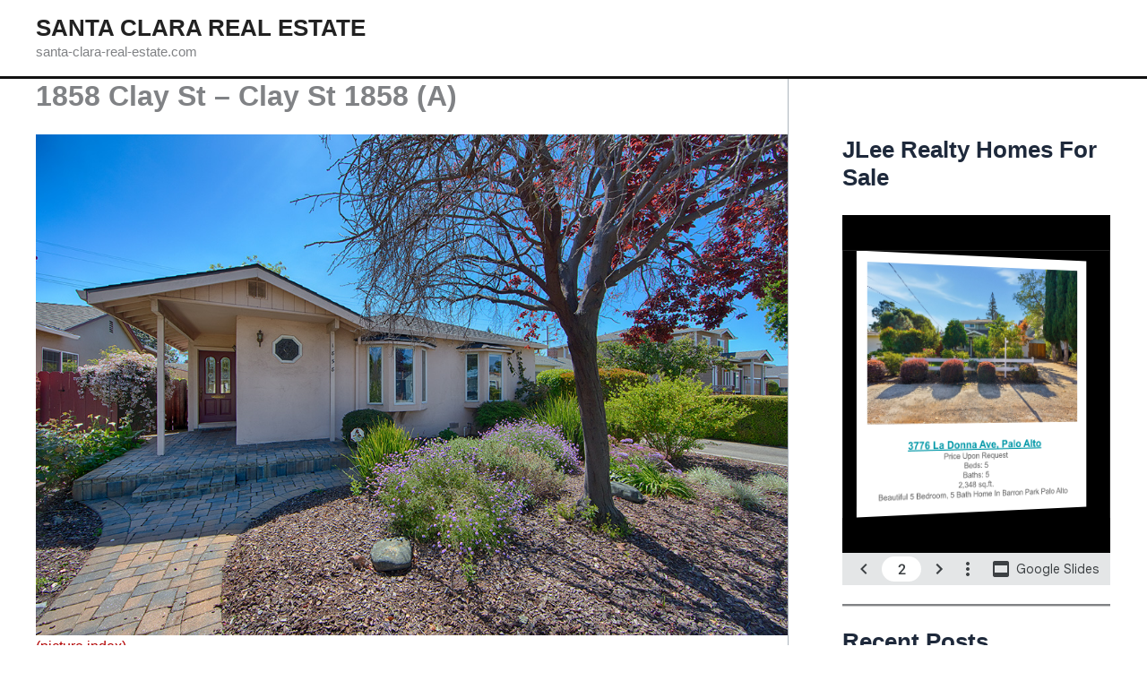

--- FILE ---
content_type: text/html; charset=UTF-8
request_url: https://santa-clara-real-estate.com/1858-clay-st-clay-st-1858-a/
body_size: 34862
content:
<!DOCTYPE html>
<html lang="en-US">
<head>
<meta charset="UTF-8">
<meta name="viewport" content="width=device-width, initial-scale=1">
	<link rel="profile" href="https://gmpg.org/xfn/11"> 
	<title>1858 Clay St &#8211; Clay St 1858 (A) &#8211; Santa Clara Real Estate</title>
<meta name='robots' content='max-image-preview:large' />
	<style>img:is([sizes="auto" i], [sizes^="auto," i]) { contain-intrinsic-size: 3000px 1500px }</style>
	<link rel="alternate" type="application/rss+xml" title="Santa Clara Real Estate &raquo; Feed" href="https://santa-clara-real-estate.com/feed/" />
<link rel="alternate" type="application/rss+xml" title="Santa Clara Real Estate &raquo; Comments Feed" href="https://santa-clara-real-estate.com/comments/feed/" />
<link rel="alternate" type="application/rss+xml" title="Santa Clara Real Estate &raquo; 1858 Clay St &#8211; Clay St 1858 (A) Comments Feed" href="https://santa-clara-real-estate.com/1858-clay-st-clay-st-1858-a/feed/" />
<script>
window._wpemojiSettings = {"baseUrl":"https:\/\/s.w.org\/images\/core\/emoji\/16.0.1\/72x72\/","ext":".png","svgUrl":"https:\/\/s.w.org\/images\/core\/emoji\/16.0.1\/svg\/","svgExt":".svg","source":{"concatemoji":"https:\/\/santa-clara-real-estate.com\/wp-includes\/js\/wp-emoji-release.min.js?ver=6.8.3"}};
/*! This file is auto-generated */
!function(s,n){var o,i,e;function c(e){try{var t={supportTests:e,timestamp:(new Date).valueOf()};sessionStorage.setItem(o,JSON.stringify(t))}catch(e){}}function p(e,t,n){e.clearRect(0,0,e.canvas.width,e.canvas.height),e.fillText(t,0,0);var t=new Uint32Array(e.getImageData(0,0,e.canvas.width,e.canvas.height).data),a=(e.clearRect(0,0,e.canvas.width,e.canvas.height),e.fillText(n,0,0),new Uint32Array(e.getImageData(0,0,e.canvas.width,e.canvas.height).data));return t.every(function(e,t){return e===a[t]})}function u(e,t){e.clearRect(0,0,e.canvas.width,e.canvas.height),e.fillText(t,0,0);for(var n=e.getImageData(16,16,1,1),a=0;a<n.data.length;a++)if(0!==n.data[a])return!1;return!0}function f(e,t,n,a){switch(t){case"flag":return n(e,"\ud83c\udff3\ufe0f\u200d\u26a7\ufe0f","\ud83c\udff3\ufe0f\u200b\u26a7\ufe0f")?!1:!n(e,"\ud83c\udde8\ud83c\uddf6","\ud83c\udde8\u200b\ud83c\uddf6")&&!n(e,"\ud83c\udff4\udb40\udc67\udb40\udc62\udb40\udc65\udb40\udc6e\udb40\udc67\udb40\udc7f","\ud83c\udff4\u200b\udb40\udc67\u200b\udb40\udc62\u200b\udb40\udc65\u200b\udb40\udc6e\u200b\udb40\udc67\u200b\udb40\udc7f");case"emoji":return!a(e,"\ud83e\udedf")}return!1}function g(e,t,n,a){var r="undefined"!=typeof WorkerGlobalScope&&self instanceof WorkerGlobalScope?new OffscreenCanvas(300,150):s.createElement("canvas"),o=r.getContext("2d",{willReadFrequently:!0}),i=(o.textBaseline="top",o.font="600 32px Arial",{});return e.forEach(function(e){i[e]=t(o,e,n,a)}),i}function t(e){var t=s.createElement("script");t.src=e,t.defer=!0,s.head.appendChild(t)}"undefined"!=typeof Promise&&(o="wpEmojiSettingsSupports",i=["flag","emoji"],n.supports={everything:!0,everythingExceptFlag:!0},e=new Promise(function(e){s.addEventListener("DOMContentLoaded",e,{once:!0})}),new Promise(function(t){var n=function(){try{var e=JSON.parse(sessionStorage.getItem(o));if("object"==typeof e&&"number"==typeof e.timestamp&&(new Date).valueOf()<e.timestamp+604800&&"object"==typeof e.supportTests)return e.supportTests}catch(e){}return null}();if(!n){if("undefined"!=typeof Worker&&"undefined"!=typeof OffscreenCanvas&&"undefined"!=typeof URL&&URL.createObjectURL&&"undefined"!=typeof Blob)try{var e="postMessage("+g.toString()+"("+[JSON.stringify(i),f.toString(),p.toString(),u.toString()].join(",")+"));",a=new Blob([e],{type:"text/javascript"}),r=new Worker(URL.createObjectURL(a),{name:"wpTestEmojiSupports"});return void(r.onmessage=function(e){c(n=e.data),r.terminate(),t(n)})}catch(e){}c(n=g(i,f,p,u))}t(n)}).then(function(e){for(var t in e)n.supports[t]=e[t],n.supports.everything=n.supports.everything&&n.supports[t],"flag"!==t&&(n.supports.everythingExceptFlag=n.supports.everythingExceptFlag&&n.supports[t]);n.supports.everythingExceptFlag=n.supports.everythingExceptFlag&&!n.supports.flag,n.DOMReady=!1,n.readyCallback=function(){n.DOMReady=!0}}).then(function(){return e}).then(function(){var e;n.supports.everything||(n.readyCallback(),(e=n.source||{}).concatemoji?t(e.concatemoji):e.wpemoji&&e.twemoji&&(t(e.twemoji),t(e.wpemoji)))}))}((window,document),window._wpemojiSettings);
</script>
<link rel='stylesheet' id='astra-theme-css-css' href='https://santa-clara-real-estate.com/wp-content/themes/astra/assets/css/minified/main.min.css?ver=4.11.15' media='all' />
<style id='astra-theme-css-inline-css'>
:root{--ast-post-nav-space:0;--ast-container-default-xlg-padding:3em;--ast-container-default-lg-padding:3em;--ast-container-default-slg-padding:2em;--ast-container-default-md-padding:3em;--ast-container-default-sm-padding:3em;--ast-container-default-xs-padding:2.4em;--ast-container-default-xxs-padding:1.8em;--ast-code-block-background:#ECEFF3;--ast-comment-inputs-background:#F9FAFB;--ast-normal-container-width:1200px;--ast-narrow-container-width:750px;--ast-blog-title-font-weight:normal;--ast-blog-meta-weight:inherit;--ast-global-color-primary:var(--ast-global-color-5);--ast-global-color-secondary:var(--ast-global-color-4);--ast-global-color-alternate-background:var(--ast-global-color-7);--ast-global-color-subtle-background:var(--ast-global-color-6);--ast-bg-style-guide:#F8FAFC;--ast-shadow-style-guide:0px 0px 4px 0 #00000057;--ast-global-dark-bg-style:#fff;--ast-global-dark-lfs:#fbfbfb;--ast-widget-bg-color:#fafafa;--ast-wc-container-head-bg-color:#fbfbfb;--ast-title-layout-bg:#eeeeee;--ast-search-border-color:#e7e7e7;--ast-lifter-hover-bg:#e6e6e6;--ast-gallery-block-color:#000;--srfm-color-input-label:var(--ast-global-color-2);}html{font-size:100%;}a{color:var(--ast-global-color-0);}a:hover,a:focus{color:var(--ast-global-color-1);}body,button,input,select,textarea,.ast-button,.ast-custom-button{font-family:-apple-system,BlinkMacSystemFont,Segoe UI,Roboto,Oxygen-Sans,Ubuntu,Cantarell,Helvetica Neue,sans-serif;font-weight:400;font-size:16px;font-size:1rem;line-height:var(--ast-body-line-height,1.6em);}blockquote{color:var(--ast-global-color-3);}h1,h2,h3,h4,h5,h6,.entry-content :where(h1,h2,h3,h4,h5,h6),.site-title,.site-title a{font-weight:600;}.site-title{font-size:26px;font-size:1.625rem;display:block;}.site-header .site-description{font-size:15px;font-size:0.9375rem;display:block;}.entry-title{font-size:26px;font-size:1.625rem;}.ast-blog-meta-container{font-size:16px;font-size:1rem;}.archive .ast-article-post .ast-article-inner,.blog .ast-article-post .ast-article-inner,.archive .ast-article-post .ast-article-inner:hover,.blog .ast-article-post .ast-article-inner:hover{overflow:hidden;}h1,.entry-content :where(h1){font-size:40px;font-size:2.5rem;font-weight:600;line-height:1.4em;}h2,.entry-content :where(h2){font-size:32px;font-size:2rem;font-weight:600;line-height:1.25em;}h3,.entry-content :where(h3){font-size:26px;font-size:1.625rem;font-weight:600;line-height:1.2em;}h4,.entry-content :where(h4){font-size:24px;font-size:1.5rem;line-height:1.2em;font-weight:600;}h5,.entry-content :where(h5){font-size:20px;font-size:1.25rem;line-height:1.2em;font-weight:600;}h6,.entry-content :where(h6){font-size:16px;font-size:1rem;line-height:1.25em;font-weight:600;}::selection{background-color:var(--ast-global-color-0);color:#ffffff;}body,h1,h2,h3,h4,h5,h6,.entry-title a,.entry-content :where(h1,h2,h3,h4,h5,h6){color:var(--ast-global-color-3);}.tagcloud a:hover,.tagcloud a:focus,.tagcloud a.current-item{color:#ffffff;border-color:var(--ast-global-color-0);background-color:var(--ast-global-color-0);}input:focus,input[type="text"]:focus,input[type="email"]:focus,input[type="url"]:focus,input[type="password"]:focus,input[type="reset"]:focus,input[type="search"]:focus,textarea:focus{border-color:var(--ast-global-color-0);}input[type="radio"]:checked,input[type=reset],input[type="checkbox"]:checked,input[type="checkbox"]:hover:checked,input[type="checkbox"]:focus:checked,input[type=range]::-webkit-slider-thumb{border-color:var(--ast-global-color-0);background-color:var(--ast-global-color-0);box-shadow:none;}.site-footer a:hover + .post-count,.site-footer a:focus + .post-count{background:var(--ast-global-color-0);border-color:var(--ast-global-color-0);}.single .nav-links .nav-previous,.single .nav-links .nav-next{color:var(--ast-global-color-0);}.entry-meta,.entry-meta *{line-height:1.45;color:var(--ast-global-color-0);}.entry-meta a:not(.ast-button):hover,.entry-meta a:not(.ast-button):hover *,.entry-meta a:not(.ast-button):focus,.entry-meta a:not(.ast-button):focus *,.page-links > .page-link,.page-links .page-link:hover,.post-navigation a:hover{color:var(--ast-global-color-1);}#cat option,.secondary .calendar_wrap thead a,.secondary .calendar_wrap thead a:visited{color:var(--ast-global-color-0);}.secondary .calendar_wrap #today,.ast-progress-val span{background:var(--ast-global-color-0);}.secondary a:hover + .post-count,.secondary a:focus + .post-count{background:var(--ast-global-color-0);border-color:var(--ast-global-color-0);}.calendar_wrap #today > a{color:#ffffff;}.page-links .page-link,.single .post-navigation a{color:var(--ast-global-color-0);}.ast-search-menu-icon .search-form button.search-submit{padding:0 4px;}.ast-search-menu-icon form.search-form{padding-right:0;}.ast-search-menu-icon.slide-search input.search-field{width:0;}.ast-header-search .ast-search-menu-icon.ast-dropdown-active .search-form,.ast-header-search .ast-search-menu-icon.ast-dropdown-active .search-field:focus{transition:all 0.2s;}.search-form input.search-field:focus{outline:none;}.ast-search-menu-icon .search-form button.search-submit:focus,.ast-theme-transparent-header .ast-header-search .ast-dropdown-active .ast-icon,.ast-theme-transparent-header .ast-inline-search .search-field:focus .ast-icon{color:var(--ast-global-color-1);}.ast-header-search .slide-search .search-form{border:2px solid var(--ast-global-color-0);}.ast-header-search .slide-search .search-field{background-color:(--ast-global-dark-bg-style);}.ast-archive-title{color:var(--ast-global-color-2);}.widget-title,.widget .wp-block-heading{font-size:22px;font-size:1.375rem;color:var(--ast-global-color-2);}.single .ast-author-details .author-title{color:var(--ast-global-color-1);}#secondary,#secondary button,#secondary input,#secondary select,#secondary textarea{font-size:16px;font-size:1rem;}.ast-single-post .entry-content a,.ast-comment-content a:not(.ast-comment-edit-reply-wrap a){text-decoration:underline;}.ast-single-post .wp-block-button .wp-block-button__link,.ast-single-post .entry-content .uagb-tab a,.ast-single-post .entry-content .uagb-ifb-cta a,.ast-single-post .entry-content .wp-block-uagb-buttons a,.ast-single-post .entry-content .uabb-module-content a,.ast-single-post .entry-content .uagb-post-grid a,.ast-single-post .entry-content .uagb-timeline a,.ast-single-post .entry-content .uagb-toc__wrap a,.ast-single-post .entry-content .uagb-taxomony-box a,.entry-content .wp-block-latest-posts > li > a,.ast-single-post .entry-content .wp-block-file__button,a.ast-post-filter-single,.ast-single-post .wp-block-buttons .wp-block-button.is-style-outline .wp-block-button__link,.ast-single-post .ast-comment-content .comment-reply-link,.ast-single-post .ast-comment-content .comment-edit-link{text-decoration:none;}.ast-search-menu-icon.slide-search a:focus-visible:focus-visible,.astra-search-icon:focus-visible,#close:focus-visible,a:focus-visible,.ast-menu-toggle:focus-visible,.site .skip-link:focus-visible,.wp-block-loginout input:focus-visible,.wp-block-search.wp-block-search__button-inside .wp-block-search__inside-wrapper,.ast-header-navigation-arrow:focus-visible,.ast-orders-table__row .ast-orders-table__cell:focus-visible,a#ast-apply-coupon:focus-visible,#ast-apply-coupon:focus-visible,#close:focus-visible,.button.search-submit:focus-visible,#search_submit:focus,.normal-search:focus-visible,.ast-header-account-wrap:focus-visible,.astra-cart-drawer-close:focus,.ast-single-variation:focus,.ast-button:focus{outline-style:dotted;outline-color:inherit;outline-width:thin;}input:focus,input[type="text"]:focus,input[type="email"]:focus,input[type="url"]:focus,input[type="password"]:focus,input[type="reset"]:focus,input[type="search"]:focus,input[type="number"]:focus,textarea:focus,.wp-block-search__input:focus,[data-section="section-header-mobile-trigger"] .ast-button-wrap .ast-mobile-menu-trigger-minimal:focus,.ast-mobile-popup-drawer.active .menu-toggle-close:focus,#ast-scroll-top:focus,#coupon_code:focus,#ast-coupon-code:focus{border-style:dotted;border-color:inherit;border-width:thin;}input{outline:none;}.ast-logo-title-inline .site-logo-img{padding-right:1em;}body .ast-oembed-container *{position:absolute;top:0;width:100%;height:100%;left:0;}body .wp-block-embed-pocket-casts .ast-oembed-container *{position:unset;}.ast-single-post-featured-section + article {margin-top: 2em;}.site-content .ast-single-post-featured-section img {width: 100%;overflow: hidden;object-fit: cover;}.ast-separate-container .site-content .ast-single-post-featured-section + article {margin-top: -80px;z-index: 9;position: relative;border-radius: 4px;}@media (min-width: 922px) {.ast-no-sidebar .site-content .ast-article-image-container--wide {margin-left: -120px;margin-right: -120px;max-width: unset;width: unset;}.ast-left-sidebar .site-content .ast-article-image-container--wide,.ast-right-sidebar .site-content .ast-article-image-container--wide {margin-left: -10px;margin-right: -10px;}.site-content .ast-article-image-container--full {margin-left: calc( -50vw + 50%);margin-right: calc( -50vw + 50%);max-width: 100vw;width: 100vw;}.ast-left-sidebar .site-content .ast-article-image-container--full,.ast-right-sidebar .site-content .ast-article-image-container--full {margin-left: -10px;margin-right: -10px;max-width: inherit;width: auto;}}.site > .ast-single-related-posts-container {margin-top: 0;}@media (min-width: 922px) {.ast-desktop .ast-container--narrow {max-width: var(--ast-narrow-container-width);margin: 0 auto;}}#secondary {margin: 4em 0 2.5em;word-break: break-word;line-height: 2;}#secondary li {margin-bottom: 0.75em;}#secondary li:last-child {margin-bottom: 0;}@media (max-width: 768px) {.js_active .ast-plain-container.ast-single-post #secondary {margin-top: 1.5em;}}.ast-separate-container.ast-two-container #secondary .widget {background-color: #fff;padding: 2em;margin-bottom: 2em;}@media (min-width: 993px) {.ast-left-sidebar #secondary {padding-right: 60px;}.ast-right-sidebar #secondary {padding-left: 60px;}}@media (max-width: 993px) {.ast-right-sidebar #secondary {padding-left: 30px;}.ast-left-sidebar #secondary {padding-right: 30px;}}@media (min-width: 993px) {.ast-page-builder-template.ast-left-sidebar #secondary {padding-left: 60px;}.ast-page-builder-template.ast-right-sidebar #secondary {padding-right: 60px;}}@media (max-width: 993px) {.ast-page-builder-template.ast-right-sidebar #secondary {padding-right: 30px;}.ast-page-builder-template.ast-left-sidebar #secondary {padding-left: 30px;}}@media (max-width:921.9px){#ast-desktop-header{display:none;}}@media (min-width:922px){#ast-mobile-header{display:none;}}.wp-block-buttons.aligncenter{justify-content:center;}@media (max-width:921px){.ast-theme-transparent-header #primary,.ast-theme-transparent-header #secondary{padding:0;}}@media (max-width:921px){.ast-plain-container.ast-no-sidebar #primary{padding:0;}}.ast-plain-container.ast-no-sidebar #primary{margin-top:0;margin-bottom:0;}@media (min-width:1200px){.ast-plain-container.ast-no-sidebar #primary{margin-top:60px;margin-bottom:60px;}}.wp-block-button.is-style-outline .wp-block-button__link{border-color:var(--ast-global-color-0);}div.wp-block-button.is-style-outline > .wp-block-button__link:not(.has-text-color),div.wp-block-button.wp-block-button__link.is-style-outline:not(.has-text-color){color:var(--ast-global-color-0);}.wp-block-button.is-style-outline .wp-block-button__link:hover,.wp-block-buttons .wp-block-button.is-style-outline .wp-block-button__link:focus,.wp-block-buttons .wp-block-button.is-style-outline > .wp-block-button__link:not(.has-text-color):hover,.wp-block-buttons .wp-block-button.wp-block-button__link.is-style-outline:not(.has-text-color):hover{color:#ffffff;background-color:var(--ast-global-color-1);border-color:var(--ast-global-color-1);}.post-page-numbers.current .page-link,.ast-pagination .page-numbers.current{color:#ffffff;border-color:var(--ast-global-color-0);background-color:var(--ast-global-color-0);}.wp-block-button.is-style-outline .wp-block-button__link.wp-element-button,.ast-outline-button{border-color:var(--ast-global-color-0);font-family:inherit;font-weight:500;font-size:16px;font-size:1rem;line-height:1em;}.wp-block-buttons .wp-block-button.is-style-outline > .wp-block-button__link:not(.has-text-color),.wp-block-buttons .wp-block-button.wp-block-button__link.is-style-outline:not(.has-text-color),.ast-outline-button{color:var(--ast-global-color-0);}.wp-block-button.is-style-outline .wp-block-button__link:hover,.wp-block-buttons .wp-block-button.is-style-outline .wp-block-button__link:focus,.wp-block-buttons .wp-block-button.is-style-outline > .wp-block-button__link:not(.has-text-color):hover,.wp-block-buttons .wp-block-button.wp-block-button__link.is-style-outline:not(.has-text-color):hover,.ast-outline-button:hover,.ast-outline-button:focus,.wp-block-uagb-buttons-child .uagb-buttons-repeater.ast-outline-button:hover,.wp-block-uagb-buttons-child .uagb-buttons-repeater.ast-outline-button:focus{color:#ffffff;background-color:var(--ast-global-color-1);border-color:var(--ast-global-color-1);}.wp-block-button .wp-block-button__link.wp-element-button.is-style-outline:not(.has-background),.wp-block-button.is-style-outline>.wp-block-button__link.wp-element-button:not(.has-background),.ast-outline-button{background-color:transparent;}.entry-content[data-ast-blocks-layout] > figure{margin-bottom:1em;}h1.widget-title{font-weight:600;}h2.widget-title{font-weight:600;}h3.widget-title{font-weight:600;}#page{display:flex;flex-direction:column;min-height:100vh;}.ast-404-layout-1 h1.page-title{color:var(--ast-global-color-2);}.single .post-navigation a{line-height:1em;height:inherit;}.error-404 .page-sub-title{font-size:1.5rem;font-weight:inherit;}.search .site-content .content-area .search-form{margin-bottom:0;}#page .site-content{flex-grow:1;}.widget{margin-bottom:1.25em;}#secondary li{line-height:1.5em;}#secondary .wp-block-group h2{margin-bottom:0.7em;}#secondary h2{font-size:1.7rem;}.ast-separate-container .ast-article-post,.ast-separate-container .ast-article-single,.ast-separate-container .comment-respond{padding:3em;}.ast-separate-container .ast-article-single .ast-article-single{padding:0;}.ast-article-single .wp-block-post-template-is-layout-grid{padding-left:0;}.ast-separate-container .comments-title,.ast-narrow-container .comments-title{padding:1.5em 2em;}.ast-page-builder-template .comment-form-textarea,.ast-comment-formwrap .ast-grid-common-col{padding:0;}.ast-comment-formwrap{padding:0;display:inline-flex;column-gap:20px;width:100%;margin-left:0;margin-right:0;}.comments-area textarea#comment:focus,.comments-area textarea#comment:active,.comments-area .ast-comment-formwrap input[type="text"]:focus,.comments-area .ast-comment-formwrap input[type="text"]:active {box-shadow:none;outline:none;}.archive.ast-page-builder-template .entry-header{margin-top:2em;}.ast-page-builder-template .ast-comment-formwrap{width:100%;}.entry-title{margin-bottom:0.5em;}.ast-archive-description p{font-size:inherit;font-weight:inherit;line-height:inherit;}.ast-separate-container .ast-comment-list li.depth-1,.hentry{margin-bottom:2em;}@media (min-width:921px){.ast-left-sidebar.ast-page-builder-template #secondary,.archive.ast-right-sidebar.ast-page-builder-template .site-main{padding-left:20px;padding-right:20px;}}@media (max-width:544px){.ast-comment-formwrap.ast-row{column-gap:10px;display:inline-block;}#ast-commentform .ast-grid-common-col{position:relative;width:100%;}}@media (min-width:1201px){.ast-separate-container .ast-article-post,.ast-separate-container .ast-article-single,.ast-separate-container .ast-author-box,.ast-separate-container .ast-404-layout-1,.ast-separate-container .no-results{padding:3em;}}@media (max-width:921px){.ast-left-sidebar #content > .ast-container{display:flex;flex-direction:column-reverse;width:100%;}}@media (max-width:921px){#secondary.secondary{padding-top:0;}.ast-separate-container.ast-right-sidebar #secondary{padding-left:1em;padding-right:1em;}.ast-separate-container.ast-two-container #secondary{padding-left:0;padding-right:0;}.ast-page-builder-template .entry-header #secondary,.ast-page-builder-template #secondary{margin-top:1.5em;}}@media (max-width:921px){.ast-right-sidebar #primary{padding-right:0;}.ast-page-builder-template.ast-left-sidebar #secondary,.ast-page-builder-template.ast-right-sidebar #secondary{padding-right:20px;padding-left:20px;}.ast-right-sidebar #secondary,.ast-left-sidebar #primary{padding-left:0;}.ast-left-sidebar #secondary{padding-right:0;}}@media (min-width:922px){.ast-separate-container.ast-right-sidebar #primary,.ast-separate-container.ast-left-sidebar #primary{border:0;}.search-no-results.ast-separate-container #primary{margin-bottom:4em;}}@media (min-width:922px){.ast-right-sidebar #primary{border-right:1px solid var(--ast-border-color);}.ast-left-sidebar #primary{border-left:1px solid var(--ast-border-color);}.ast-right-sidebar #secondary{border-left:1px solid var(--ast-border-color);margin-left:-1px;}.ast-left-sidebar #secondary{border-right:1px solid var(--ast-border-color);margin-right:-1px;}.ast-separate-container.ast-two-container.ast-right-sidebar #secondary{padding-left:30px;padding-right:0;}.ast-separate-container.ast-two-container.ast-left-sidebar #secondary{padding-right:30px;padding-left:0;}.ast-separate-container.ast-right-sidebar #secondary,.ast-separate-container.ast-left-sidebar #secondary{border:0;margin-left:auto;margin-right:auto;}.ast-separate-container.ast-two-container #secondary .widget:last-child{margin-bottom:0;}}.wp-block-button .wp-block-button__link{color:#ffffff;}.wp-block-button .wp-block-button__link:hover,.wp-block-button .wp-block-button__link:focus{color:#ffffff;background-color:var(--ast-global-color-1);border-color:var(--ast-global-color-1);}.wp-block-button .wp-block-button__link,.wp-block-search .wp-block-search__button,body .wp-block-file .wp-block-file__button{border-color:var(--ast-global-color-0);background-color:var(--ast-global-color-0);color:#ffffff;font-family:inherit;font-weight:500;line-height:1em;font-size:16px;font-size:1rem;padding-top:15px;padding-right:30px;padding-bottom:15px;padding-left:30px;}@media (max-width:921px){.wp-block-button .wp-block-button__link,.wp-block-search .wp-block-search__button,body .wp-block-file .wp-block-file__button{padding-top:14px;padding-right:28px;padding-bottom:14px;padding-left:28px;}}@media (max-width:544px){.wp-block-button .wp-block-button__link,.wp-block-search .wp-block-search__button,body .wp-block-file .wp-block-file__button{padding-top:12px;padding-right:24px;padding-bottom:12px;padding-left:24px;}}.menu-toggle,button,.ast-button,.ast-custom-button,.button,input#submit,input[type="button"],input[type="submit"],input[type="reset"],#comments .submit,.search .search-submit,form[CLASS*="wp-block-search__"].wp-block-search .wp-block-search__inside-wrapper .wp-block-search__button,body .wp-block-file .wp-block-file__button,.search .search-submit{border-style:solid;border-top-width:0;border-right-width:0;border-left-width:0;border-bottom-width:0;color:#ffffff;border-color:var(--ast-global-color-0);background-color:var(--ast-global-color-0);padding-top:15px;padding-right:30px;padding-bottom:15px;padding-left:30px;font-family:inherit;font-weight:500;font-size:16px;font-size:1rem;line-height:1em;}button:focus,.menu-toggle:hover,button:hover,.ast-button:hover,.ast-custom-button:hover .button:hover,.ast-custom-button:hover ,input[type=reset]:hover,input[type=reset]:focus,input#submit:hover,input#submit:focus,input[type="button"]:hover,input[type="button"]:focus,input[type="submit"]:hover,input[type="submit"]:focus,form[CLASS*="wp-block-search__"].wp-block-search .wp-block-search__inside-wrapper .wp-block-search__button:hover,form[CLASS*="wp-block-search__"].wp-block-search .wp-block-search__inside-wrapper .wp-block-search__button:focus,body .wp-block-file .wp-block-file__button:hover,body .wp-block-file .wp-block-file__button:focus{color:#ffffff;background-color:var(--ast-global-color-1);border-color:var(--ast-global-color-1);}form[CLASS*="wp-block-search__"].wp-block-search .wp-block-search__inside-wrapper .wp-block-search__button.has-icon{padding-top:calc(15px - 3px);padding-right:calc(30px - 3px);padding-bottom:calc(15px - 3px);padding-left:calc(30px - 3px);}@media (max-width:921px){.menu-toggle,button,.ast-button,.ast-custom-button,.button,input#submit,input[type="button"],input[type="submit"],input[type="reset"],#comments .submit,.search .search-submit,form[CLASS*="wp-block-search__"].wp-block-search .wp-block-search__inside-wrapper .wp-block-search__button,body .wp-block-file .wp-block-file__button,.search .search-submit{padding-top:14px;padding-right:28px;padding-bottom:14px;padding-left:28px;}}@media (max-width:544px){.menu-toggle,button,.ast-button,.ast-custom-button,.button,input#submit,input[type="button"],input[type="submit"],input[type="reset"],#comments .submit,.search .search-submit,form[CLASS*="wp-block-search__"].wp-block-search .wp-block-search__inside-wrapper .wp-block-search__button,body .wp-block-file .wp-block-file__button,.search .search-submit{padding-top:12px;padding-right:24px;padding-bottom:12px;padding-left:24px;}}@media (max-width:921px){.ast-mobile-header-stack .main-header-bar .ast-search-menu-icon{display:inline-block;}.ast-header-break-point.ast-header-custom-item-outside .ast-mobile-header-stack .main-header-bar .ast-search-icon{margin:0;}.ast-comment-avatar-wrap img{max-width:2.5em;}.ast-comment-meta{padding:0 1.8888em 1.3333em;}.ast-separate-container .ast-comment-list li.depth-1{padding:1.5em 2.14em;}.ast-separate-container .comment-respond{padding:2em 2.14em;}}@media (min-width:544px){.ast-container{max-width:100%;}}@media (max-width:544px){.ast-separate-container .ast-article-post,.ast-separate-container .ast-article-single,.ast-separate-container .comments-title,.ast-separate-container .ast-archive-description{padding:1.5em 1em;}.ast-separate-container #content .ast-container{padding-left:0.54em;padding-right:0.54em;}.ast-separate-container .ast-comment-list .bypostauthor{padding:.5em;}.ast-search-menu-icon.ast-dropdown-active .search-field{width:170px;}.ast-separate-container #secondary{padding-top:0;}.ast-separate-container.ast-two-container #secondary .widget{margin-bottom:1.5em;padding-left:1em;padding-right:1em;}} #ast-mobile-header .ast-site-header-cart-li a{pointer-events:none;}.ast-separate-container{background-color:var(--ast-global-color-4);background-image:none;}@media (max-width:921px){.site-title{display:block;}.site-header .site-description{display:block;}h1,.entry-content :where(h1){font-size:30px;}h2,.entry-content :where(h2){font-size:25px;}h3,.entry-content :where(h3){font-size:20px;}}@media (max-width:544px){.site-title{display:block;}.site-header .site-description{display:block;}h1,.entry-content :where(h1){font-size:30px;}h2,.entry-content :where(h2){font-size:25px;}h3,.entry-content :where(h3){font-size:20px;}}@media (max-width:921px){html{font-size:91.2%;}}@media (max-width:544px){html{font-size:91.2%;}}@media (min-width:922px){.ast-container{max-width:1240px;}}@media (min-width:922px){.site-content .ast-container{display:flex;}}@media (max-width:921px){.site-content .ast-container{flex-direction:column;}}@media (min-width:922px){.main-header-menu .sub-menu .menu-item.ast-left-align-sub-menu:hover > .sub-menu,.main-header-menu .sub-menu .menu-item.ast-left-align-sub-menu.focus > .sub-menu{margin-left:-0px;}}.entry-content li > p{margin-bottom:0;}.site .comments-area{padding-bottom:3em;}.wp-block-file {display: flex;align-items: center;flex-wrap: wrap;justify-content: space-between;}.wp-block-pullquote {border: none;}.wp-block-pullquote blockquote::before {content: "\201D";font-family: "Helvetica",sans-serif;display: flex;transform: rotate( 180deg );font-size: 6rem;font-style: normal;line-height: 1;font-weight: bold;align-items: center;justify-content: center;}.has-text-align-right > blockquote::before {justify-content: flex-start;}.has-text-align-left > blockquote::before {justify-content: flex-end;}figure.wp-block-pullquote.is-style-solid-color blockquote {max-width: 100%;text-align: inherit;}:root {--wp--custom--ast-default-block-top-padding: 3em;--wp--custom--ast-default-block-right-padding: 3em;--wp--custom--ast-default-block-bottom-padding: 3em;--wp--custom--ast-default-block-left-padding: 3em;--wp--custom--ast-container-width: 1200px;--wp--custom--ast-content-width-size: 1200px;--wp--custom--ast-wide-width-size: calc(1200px + var(--wp--custom--ast-default-block-left-padding) + var(--wp--custom--ast-default-block-right-padding));}.ast-narrow-container {--wp--custom--ast-content-width-size: 750px;--wp--custom--ast-wide-width-size: 750px;}@media(max-width: 921px) {:root {--wp--custom--ast-default-block-top-padding: 3em;--wp--custom--ast-default-block-right-padding: 2em;--wp--custom--ast-default-block-bottom-padding: 3em;--wp--custom--ast-default-block-left-padding: 2em;}}@media(max-width: 544px) {:root {--wp--custom--ast-default-block-top-padding: 3em;--wp--custom--ast-default-block-right-padding: 1.5em;--wp--custom--ast-default-block-bottom-padding: 3em;--wp--custom--ast-default-block-left-padding: 1.5em;}}.entry-content > .wp-block-group,.entry-content > .wp-block-cover,.entry-content > .wp-block-columns {padding-top: var(--wp--custom--ast-default-block-top-padding);padding-right: var(--wp--custom--ast-default-block-right-padding);padding-bottom: var(--wp--custom--ast-default-block-bottom-padding);padding-left: var(--wp--custom--ast-default-block-left-padding);}.ast-plain-container.ast-no-sidebar .entry-content > .alignfull,.ast-page-builder-template .ast-no-sidebar .entry-content > .alignfull {margin-left: calc( -50vw + 50%);margin-right: calc( -50vw + 50%);max-width: 100vw;width: 100vw;}.ast-plain-container.ast-no-sidebar .entry-content .alignfull .alignfull,.ast-page-builder-template.ast-no-sidebar .entry-content .alignfull .alignfull,.ast-plain-container.ast-no-sidebar .entry-content .alignfull .alignwide,.ast-page-builder-template.ast-no-sidebar .entry-content .alignfull .alignwide,.ast-plain-container.ast-no-sidebar .entry-content .alignwide .alignfull,.ast-page-builder-template.ast-no-sidebar .entry-content .alignwide .alignfull,.ast-plain-container.ast-no-sidebar .entry-content .alignwide .alignwide,.ast-page-builder-template.ast-no-sidebar .entry-content .alignwide .alignwide,.ast-plain-container.ast-no-sidebar .entry-content .wp-block-column .alignfull,.ast-page-builder-template.ast-no-sidebar .entry-content .wp-block-column .alignfull,.ast-plain-container.ast-no-sidebar .entry-content .wp-block-column .alignwide,.ast-page-builder-template.ast-no-sidebar .entry-content .wp-block-column .alignwide {margin-left: auto;margin-right: auto;width: 100%;}[data-ast-blocks-layout] .wp-block-separator:not(.is-style-dots) {height: 0;}[data-ast-blocks-layout] .wp-block-separator {margin: 20px auto;}[data-ast-blocks-layout] .wp-block-separator:not(.is-style-wide):not(.is-style-dots) {max-width: 100px;}[data-ast-blocks-layout] .wp-block-separator.has-background {padding: 0;}.entry-content[data-ast-blocks-layout] > * {max-width: var(--wp--custom--ast-content-width-size);margin-left: auto;margin-right: auto;}.entry-content[data-ast-blocks-layout] > .alignwide {max-width: var(--wp--custom--ast-wide-width-size);}.entry-content[data-ast-blocks-layout] .alignfull {max-width: none;}.entry-content .wp-block-columns {margin-bottom: 0;}blockquote {margin: 1.5em;border-color: rgba(0,0,0,0.05);}.wp-block-quote:not(.has-text-align-right):not(.has-text-align-center) {border-left: 5px solid rgba(0,0,0,0.05);}.has-text-align-right > blockquote,blockquote.has-text-align-right {border-right: 5px solid rgba(0,0,0,0.05);}.has-text-align-left > blockquote,blockquote.has-text-align-left {border-left: 5px solid rgba(0,0,0,0.05);}.wp-block-site-tagline,.wp-block-latest-posts .read-more {margin-top: 15px;}.wp-block-loginout p label {display: block;}.wp-block-loginout p:not(.login-remember):not(.login-submit) input {width: 100%;}.wp-block-loginout input:focus {border-color: transparent;}.wp-block-loginout input:focus {outline: thin dotted;}.entry-content .wp-block-media-text .wp-block-media-text__content {padding: 0 0 0 8%;}.entry-content .wp-block-media-text.has-media-on-the-right .wp-block-media-text__content {padding: 0 8% 0 0;}.entry-content .wp-block-media-text.has-background .wp-block-media-text__content {padding: 8%;}.entry-content .wp-block-cover:not([class*="background-color"]):not(.has-text-color.has-link-color) .wp-block-cover__inner-container,.entry-content .wp-block-cover:not([class*="background-color"]) .wp-block-cover-image-text,.entry-content .wp-block-cover:not([class*="background-color"]) .wp-block-cover-text,.entry-content .wp-block-cover-image:not([class*="background-color"]) .wp-block-cover__inner-container,.entry-content .wp-block-cover-image:not([class*="background-color"]) .wp-block-cover-image-text,.entry-content .wp-block-cover-image:not([class*="background-color"]) .wp-block-cover-text {color: var(--ast-global-color-primary,var(--ast-global-color-5));}.wp-block-loginout .login-remember input {width: 1.1rem;height: 1.1rem;margin: 0 5px 4px 0;vertical-align: middle;}.wp-block-latest-posts > li > *:first-child,.wp-block-latest-posts:not(.is-grid) > li:first-child {margin-top: 0;}.entry-content > .wp-block-buttons,.entry-content > .wp-block-uagb-buttons {margin-bottom: 1.5em;}.wp-block-search__inside-wrapper .wp-block-search__input {padding: 0 10px;color: var(--ast-global-color-3);background: var(--ast-global-color-primary,var(--ast-global-color-5));border-color: var(--ast-border-color);}.wp-block-latest-posts .read-more {margin-bottom: 1.5em;}.wp-block-search__no-button .wp-block-search__inside-wrapper .wp-block-search__input {padding-top: 5px;padding-bottom: 5px;}.wp-block-latest-posts .wp-block-latest-posts__post-date,.wp-block-latest-posts .wp-block-latest-posts__post-author {font-size: 1rem;}.wp-block-latest-posts > li > *,.wp-block-latest-posts:not(.is-grid) > li {margin-top: 12px;margin-bottom: 12px;}.ast-page-builder-template .entry-content[data-ast-blocks-layout] > .alignwide:where(:not(.uagb-is-root-container):not(.spectra-is-root-container)) > * {max-width: var(--wp--custom--ast-wide-width-size);}.ast-page-builder-template .entry-content[data-ast-blocks-layout] > .inherit-container-width > *,.ast-page-builder-template .entry-content[data-ast-blocks-layout] > *:not(.wp-block-group):where(:not(.uagb-is-root-container):not(.spectra-is-root-container)) > *,.entry-content[data-ast-blocks-layout] > .wp-block-cover .wp-block-cover__inner-container {max-width: var(--wp--custom--ast-content-width-size) ;margin-left: auto;margin-right: auto;}.ast-page-builder-template .entry-content[data-ast-blocks-layout] > *,.ast-page-builder-template .entry-content[data-ast-blocks-layout] > .alignfull:where(:not(.wp-block-group):not(.uagb-is-root-container):not(.spectra-is-root-container)) > * {max-width: none;}.entry-content[data-ast-blocks-layout] .wp-block-cover:not(.alignleft):not(.alignright) {width: auto;}@media(max-width: 1200px) {.ast-separate-container .entry-content > .alignfull,.ast-separate-container .entry-content[data-ast-blocks-layout] > .alignwide,.ast-plain-container .entry-content[data-ast-blocks-layout] > .alignwide,.ast-plain-container .entry-content .alignfull {margin-left: calc(-1 * min(var(--ast-container-default-xlg-padding),20px)) ;margin-right: calc(-1 * min(var(--ast-container-default-xlg-padding),20px));}}@media(min-width: 1201px) {.ast-separate-container .entry-content > .alignfull {margin-left: calc(-1 * var(--ast-container-default-xlg-padding) );margin-right: calc(-1 * var(--ast-container-default-xlg-padding) );}.ast-separate-container .entry-content[data-ast-blocks-layout] > .alignwide,.ast-plain-container .entry-content[data-ast-blocks-layout] > .alignwide {margin-left: calc(-1 * var(--wp--custom--ast-default-block-left-padding) );margin-right: calc(-1 * var(--wp--custom--ast-default-block-right-padding) );}}@media(min-width: 921px) {.ast-separate-container .entry-content .wp-block-group.alignwide:not(.inherit-container-width) > :where(:not(.alignleft):not(.alignright)),.ast-plain-container .entry-content .wp-block-group.alignwide:not(.inherit-container-width) > :where(:not(.alignleft):not(.alignright)) {max-width: calc( var(--wp--custom--ast-content-width-size) + 80px );}.ast-plain-container.ast-right-sidebar .entry-content[data-ast-blocks-layout] .alignfull,.ast-plain-container.ast-left-sidebar .entry-content[data-ast-blocks-layout] .alignfull {margin-left: -60px;margin-right: -60px;}}@media(min-width: 544px) {.entry-content > .alignleft {margin-right: 20px;}.entry-content > .alignright {margin-left: 20px;}}@media (max-width:544px){.wp-block-columns .wp-block-column:not(:last-child){margin-bottom:20px;}.wp-block-latest-posts{margin:0;}}@media( max-width: 600px ) {.entry-content .wp-block-media-text .wp-block-media-text__content,.entry-content .wp-block-media-text.has-media-on-the-right .wp-block-media-text__content {padding: 8% 0 0;}.entry-content .wp-block-media-text.has-background .wp-block-media-text__content {padding: 8%;}}.ast-page-builder-template .entry-header {padding-left: 0;}.ast-narrow-container .site-content .wp-block-uagb-image--align-full .wp-block-uagb-image__figure {max-width: 100%;margin-left: auto;margin-right: auto;}.entry-content ul,.entry-content ol {padding: revert;margin: revert;}:root .has-ast-global-color-0-color{color:var(--ast-global-color-0);}:root .has-ast-global-color-0-background-color{background-color:var(--ast-global-color-0);}:root .wp-block-button .has-ast-global-color-0-color{color:var(--ast-global-color-0);}:root .wp-block-button .has-ast-global-color-0-background-color{background-color:var(--ast-global-color-0);}:root .has-ast-global-color-1-color{color:var(--ast-global-color-1);}:root .has-ast-global-color-1-background-color{background-color:var(--ast-global-color-1);}:root .wp-block-button .has-ast-global-color-1-color{color:var(--ast-global-color-1);}:root .wp-block-button .has-ast-global-color-1-background-color{background-color:var(--ast-global-color-1);}:root .has-ast-global-color-2-color{color:var(--ast-global-color-2);}:root .has-ast-global-color-2-background-color{background-color:var(--ast-global-color-2);}:root .wp-block-button .has-ast-global-color-2-color{color:var(--ast-global-color-2);}:root .wp-block-button .has-ast-global-color-2-background-color{background-color:var(--ast-global-color-2);}:root .has-ast-global-color-3-color{color:var(--ast-global-color-3);}:root .has-ast-global-color-3-background-color{background-color:var(--ast-global-color-3);}:root .wp-block-button .has-ast-global-color-3-color{color:var(--ast-global-color-3);}:root .wp-block-button .has-ast-global-color-3-background-color{background-color:var(--ast-global-color-3);}:root .has-ast-global-color-4-color{color:var(--ast-global-color-4);}:root .has-ast-global-color-4-background-color{background-color:var(--ast-global-color-4);}:root .wp-block-button .has-ast-global-color-4-color{color:var(--ast-global-color-4);}:root .wp-block-button .has-ast-global-color-4-background-color{background-color:var(--ast-global-color-4);}:root .has-ast-global-color-5-color{color:var(--ast-global-color-5);}:root .has-ast-global-color-5-background-color{background-color:var(--ast-global-color-5);}:root .wp-block-button .has-ast-global-color-5-color{color:var(--ast-global-color-5);}:root .wp-block-button .has-ast-global-color-5-background-color{background-color:var(--ast-global-color-5);}:root .has-ast-global-color-6-color{color:var(--ast-global-color-6);}:root .has-ast-global-color-6-background-color{background-color:var(--ast-global-color-6);}:root .wp-block-button .has-ast-global-color-6-color{color:var(--ast-global-color-6);}:root .wp-block-button .has-ast-global-color-6-background-color{background-color:var(--ast-global-color-6);}:root .has-ast-global-color-7-color{color:var(--ast-global-color-7);}:root .has-ast-global-color-7-background-color{background-color:var(--ast-global-color-7);}:root .wp-block-button .has-ast-global-color-7-color{color:var(--ast-global-color-7);}:root .wp-block-button .has-ast-global-color-7-background-color{background-color:var(--ast-global-color-7);}:root .has-ast-global-color-8-color{color:var(--ast-global-color-8);}:root .has-ast-global-color-8-background-color{background-color:var(--ast-global-color-8);}:root .wp-block-button .has-ast-global-color-8-color{color:var(--ast-global-color-8);}:root .wp-block-button .has-ast-global-color-8-background-color{background-color:var(--ast-global-color-8);}:root{--ast-global-color-0:#b20000;--ast-global-color-1:#fe5500;--ast-global-color-2:#1e293b;--ast-global-color-3:#334155;--ast-global-color-4:#F0F5FA;--ast-global-color-5:#FFFFFF;--ast-global-color-6:#ADB6BE;--ast-global-color-7:#111111;--ast-global-color-8:#111111;}:root {--ast-border-color : var(--ast-global-color-6);}.ast-single-entry-banner {-js-display: flex;display: flex;flex-direction: column;justify-content: center;text-align: center;position: relative;background: var(--ast-title-layout-bg);}.ast-single-entry-banner[data-banner-layout="layout-1"] {max-width: 1200px;background: inherit;padding: 20px 0;}.ast-single-entry-banner[data-banner-width-type="custom"] {margin: 0 auto;width: 100%;}.ast-single-entry-banner + .site-content .entry-header {margin-bottom: 0;}.site .ast-author-avatar {--ast-author-avatar-size: ;}a.ast-underline-text {text-decoration: underline;}.ast-container > .ast-terms-link {position: relative;display: block;}a.ast-button.ast-badge-tax {padding: 4px 8px;border-radius: 3px;font-size: inherit;}header.entry-header{text-align:left;}header.entry-header .entry-title{font-weight:600;font-size:32px;font-size:2rem;}header.entry-header > *:not(:last-child){margin-bottom:10px;}header.entry-header .post-thumb-img-content{text-align:center;}header.entry-header .post-thumb img,.ast-single-post-featured-section.post-thumb img{aspect-ratio:16/9;}@media (max-width:921px){header.entry-header{text-align:left;}}@media (max-width:544px){header.entry-header{text-align:left;}}.ast-archive-entry-banner {-js-display: flex;display: flex;flex-direction: column;justify-content: center;text-align: center;position: relative;background: var(--ast-title-layout-bg);}.ast-archive-entry-banner[data-banner-width-type="custom"] {margin: 0 auto;width: 100%;}.ast-archive-entry-banner[data-banner-layout="layout-1"] {background: inherit;padding: 20px 0;text-align: left;}body.archive .ast-archive-description{max-width:1200px;width:100%;text-align:left;padding-top:3em;padding-right:3em;padding-bottom:3em;padding-left:3em;}body.archive .ast-archive-description .ast-archive-title,body.archive .ast-archive-description .ast-archive-title *{font-weight:600;font-size:32px;font-size:2rem;}body.archive .ast-archive-description > *:not(:last-child){margin-bottom:10px;}@media (max-width:921px){body.archive .ast-archive-description{text-align:left;}}@media (max-width:544px){body.archive .ast-archive-description{text-align:left;}}.ast-breadcrumbs .trail-browse,.ast-breadcrumbs .trail-items,.ast-breadcrumbs .trail-items li{display:inline-block;margin:0;padding:0;border:none;background:inherit;text-indent:0;text-decoration:none;}.ast-breadcrumbs .trail-browse{font-size:inherit;font-style:inherit;font-weight:inherit;color:inherit;}.ast-breadcrumbs .trail-items{list-style:none;}.trail-items li::after{padding:0 0.3em;content:"\00bb";}.trail-items li:last-of-type::after{display:none;}h1,h2,h3,h4,h5,h6,.entry-content :where(h1,h2,h3,h4,h5,h6){color:var(--ast-global-color-2);}.entry-title a{color:var(--ast-global-color-2);}@media (max-width:921px){.ast-builder-grid-row-container.ast-builder-grid-row-tablet-3-firstrow .ast-builder-grid-row > *:first-child,.ast-builder-grid-row-container.ast-builder-grid-row-tablet-3-lastrow .ast-builder-grid-row > *:last-child{grid-column:1 / -1;}}@media (max-width:544px){.ast-builder-grid-row-container.ast-builder-grid-row-mobile-3-firstrow .ast-builder-grid-row > *:first-child,.ast-builder-grid-row-container.ast-builder-grid-row-mobile-3-lastrow .ast-builder-grid-row > *:last-child{grid-column:1 / -1;}}.ast-builder-layout-element[data-section="title_tagline"]{display:flex;}@media (max-width:921px){.ast-header-break-point .ast-builder-layout-element[data-section="title_tagline"]{display:flex;}}@media (max-width:544px){.ast-header-break-point .ast-builder-layout-element[data-section="title_tagline"]{display:flex;}}.site-footer{background-color:var(--ast-global-color-8);background-image:none;}.site-primary-footer-wrap{padding-top:45px;padding-bottom:45px;}.site-primary-footer-wrap[data-section="section-primary-footer-builder"]{background-color:var(--ast-global-color-8);background-image:none;border-style:solid;border-width:0px;border-top-width:1px;border-top-color:#e6e6e6;}.site-primary-footer-wrap[data-section="section-primary-footer-builder"] .ast-builder-grid-row{max-width:1200px;margin-left:auto;margin-right:auto;}.site-primary-footer-wrap[data-section="section-primary-footer-builder"] .ast-builder-grid-row,.site-primary-footer-wrap[data-section="section-primary-footer-builder"] .site-footer-section{align-items:flex-start;}.site-primary-footer-wrap[data-section="section-primary-footer-builder"].ast-footer-row-inline .site-footer-section{display:flex;margin-bottom:0;}.ast-builder-grid-row-full .ast-builder-grid-row{grid-template-columns:1fr;}@media (max-width:921px){.site-primary-footer-wrap[data-section="section-primary-footer-builder"].ast-footer-row-tablet-inline .site-footer-section{display:flex;margin-bottom:0;}.site-primary-footer-wrap[data-section="section-primary-footer-builder"].ast-footer-row-tablet-stack .site-footer-section{display:block;margin-bottom:10px;}.ast-builder-grid-row-container.ast-builder-grid-row-tablet-full .ast-builder-grid-row{grid-template-columns:1fr;}}@media (max-width:544px){.site-primary-footer-wrap[data-section="section-primary-footer-builder"].ast-footer-row-mobile-inline .site-footer-section{display:flex;margin-bottom:0;}.site-primary-footer-wrap[data-section="section-primary-footer-builder"].ast-footer-row-mobile-stack .site-footer-section{display:block;margin-bottom:10px;}.ast-builder-grid-row-container.ast-builder-grid-row-mobile-full .ast-builder-grid-row{grid-template-columns:1fr;}}.site-primary-footer-wrap[data-section="section-primary-footer-builder"]{display:grid;}@media (max-width:921px){.ast-header-break-point .site-primary-footer-wrap[data-section="section-primary-footer-builder"]{display:grid;}}@media (max-width:544px){.ast-header-break-point .site-primary-footer-wrap[data-section="section-primary-footer-builder"]{display:grid;}}.footer-widget-area[data-section="sidebar-widgets-footer-widget-6"].footer-widget-area-inner{text-align:left;}.footer-widget-area.widget-area.site-footer-focus-item{width:auto;}.ast-footer-row-inline .footer-widget-area.widget-area.site-footer-focus-item{width:100%;}.footer-widget-area[data-section="sidebar-widgets-footer-widget-6"].footer-widget-area-inner{color:var(--ast-global-color-5);}.footer-widget-area[data-section="sidebar-widgets-footer-widget-6"].footer-widget-area-inner a{color:var(--ast-global-color-5);}.footer-widget-area[data-section="sidebar-widgets-footer-widget-6"].footer-widget-area-inner a:hover{color:var(--ast-global-color-0);}.footer-widget-area[data-section="sidebar-widgets-footer-widget-6"]{display:block;}@media (max-width:921px){.ast-header-break-point .footer-widget-area[data-section="sidebar-widgets-footer-widget-6"]{display:block;}}@media (max-width:544px){.ast-header-break-point .footer-widget-area[data-section="sidebar-widgets-footer-widget-6"]{display:block;}}.ast-desktop .ast-mobile-popup-drawer.active .ast-mobile-popup-inner{max-width:35%;}@media (max-width:921px){.ast-mobile-popup-drawer.active .ast-mobile-popup-inner{max-width:90%;}}@media (max-width:544px){.ast-mobile-popup-drawer.active .ast-mobile-popup-inner{max-width:90%;}}.ast-header-break-point .main-header-bar{border-bottom-width:1px;}@media (min-width:922px){.main-header-bar{border-bottom-width:1px;}}@media (min-width:922px){#primary{width:70%;}#secondary{width:30%;}}.main-header-menu .menu-item,#astra-footer-menu .menu-item,.main-header-bar .ast-masthead-custom-menu-items{-js-display:flex;display:flex;-webkit-box-pack:center;-webkit-justify-content:center;-moz-box-pack:center;-ms-flex-pack:center;justify-content:center;-webkit-box-orient:vertical;-webkit-box-direction:normal;-webkit-flex-direction:column;-moz-box-orient:vertical;-moz-box-direction:normal;-ms-flex-direction:column;flex-direction:column;}.main-header-menu > .menu-item > .menu-link,#astra-footer-menu > .menu-item > .menu-link{height:100%;-webkit-box-align:center;-webkit-align-items:center;-moz-box-align:center;-ms-flex-align:center;align-items:center;-js-display:flex;display:flex;}.ast-header-break-point .main-navigation ul .menu-item .menu-link .icon-arrow:first-of-type svg{top:.2em;margin-top:0px;margin-left:0px;width:.65em;transform:translate(0,-2px) rotateZ(270deg);}.ast-mobile-popup-content .ast-submenu-expanded > .ast-menu-toggle{transform:rotateX(180deg);overflow-y:auto;}@media (min-width:922px){.ast-builder-menu .main-navigation > ul > li:last-child a{margin-right:0;}}.ast-separate-container .ast-article-inner{background-color:var(--ast-global-color-5);background-image:none;}@media (max-width:921px){.ast-separate-container .ast-article-inner{background-color:var(--ast-global-color-5);background-image:none;}}@media (max-width:544px){.ast-separate-container .ast-article-inner{background-color:var(--ast-global-color-5);background-image:none;}}.ast-separate-container .ast-article-single:not(.ast-related-post),.ast-separate-container .error-404,.ast-separate-container .no-results,.single.ast-separate-container .site-main .ast-author-meta,.ast-separate-container .related-posts-title-wrapper,.ast-separate-container .comments-count-wrapper,.ast-box-layout.ast-plain-container .site-content,.ast-padded-layout.ast-plain-container .site-content,.ast-separate-container .ast-archive-description,.ast-separate-container .comments-area .comment-respond,.ast-separate-container .comments-area .ast-comment-list li,.ast-separate-container .comments-area .comments-title{background-color:var(--ast-global-color-5);background-image:none;}@media (max-width:921px){.ast-separate-container .ast-article-single:not(.ast-related-post),.ast-separate-container .error-404,.ast-separate-container .no-results,.single.ast-separate-container .site-main .ast-author-meta,.ast-separate-container .related-posts-title-wrapper,.ast-separate-container .comments-count-wrapper,.ast-box-layout.ast-plain-container .site-content,.ast-padded-layout.ast-plain-container .site-content,.ast-separate-container .ast-archive-description{background-color:var(--ast-global-color-5);background-image:none;}}@media (max-width:544px){.ast-separate-container .ast-article-single:not(.ast-related-post),.ast-separate-container .error-404,.ast-separate-container .no-results,.single.ast-separate-container .site-main .ast-author-meta,.ast-separate-container .related-posts-title-wrapper,.ast-separate-container .comments-count-wrapper,.ast-box-layout.ast-plain-container .site-content,.ast-padded-layout.ast-plain-container .site-content,.ast-separate-container .ast-archive-description{background-color:var(--ast-global-color-5);background-image:none;}}.ast-separate-container.ast-two-container #secondary .widget{background-color:var(--ast-global-color-5);background-image:none;}@media (max-width:921px){.ast-separate-container.ast-two-container #secondary .widget{background-color:var(--ast-global-color-5);background-image:none;}}@media (max-width:544px){.ast-separate-container.ast-two-container #secondary .widget{background-color:var(--ast-global-color-5);background-image:none;}}.ast-plain-container,.ast-page-builder-template{background-color:var(--ast-global-color-5);background-image:none;}@media (max-width:921px){.ast-plain-container,.ast-page-builder-template{background-color:var(--ast-global-color-5);background-image:none;}}@media (max-width:544px){.ast-plain-container,.ast-page-builder-template{background-color:var(--ast-global-color-5);background-image:none;}}#ast-scroll-top {display: none;position: fixed;text-align: center;cursor: pointer;z-index: 99;width: 2.1em;height: 2.1em;line-height: 2.1;color: #ffffff;border-radius: 2px;content: "";outline: inherit;}@media (min-width: 769px) {#ast-scroll-top {content: "769";}}#ast-scroll-top .ast-icon.icon-arrow svg {margin-left: 0px;vertical-align: middle;transform: translate(0,-20%) rotate(180deg);width: 1.6em;}.ast-scroll-to-top-right {right: 30px;bottom: 30px;}.ast-scroll-to-top-left {left: 30px;bottom: 30px;}#ast-scroll-top{background-color:var(--ast-global-color-0);font-size:15px;}@media (max-width:921px){#ast-scroll-top .ast-icon.icon-arrow svg{width:1em;}}.ast-mobile-header-content > *,.ast-desktop-header-content > * {padding: 10px 0;height: auto;}.ast-mobile-header-content > *:first-child,.ast-desktop-header-content > *:first-child {padding-top: 10px;}.ast-mobile-header-content > .ast-builder-menu,.ast-desktop-header-content > .ast-builder-menu {padding-top: 0;}.ast-mobile-header-content > *:last-child,.ast-desktop-header-content > *:last-child {padding-bottom: 0;}.ast-mobile-header-content .ast-search-menu-icon.ast-inline-search label,.ast-desktop-header-content .ast-search-menu-icon.ast-inline-search label {width: 100%;}.ast-desktop-header-content .main-header-bar-navigation .ast-submenu-expanded > .ast-menu-toggle::before {transform: rotateX(180deg);}#ast-desktop-header .ast-desktop-header-content,.ast-mobile-header-content .ast-search-icon,.ast-desktop-header-content .ast-search-icon,.ast-mobile-header-wrap .ast-mobile-header-content,.ast-main-header-nav-open.ast-popup-nav-open .ast-mobile-header-wrap .ast-mobile-header-content,.ast-main-header-nav-open.ast-popup-nav-open .ast-desktop-header-content {display: none;}.ast-main-header-nav-open.ast-header-break-point #ast-desktop-header .ast-desktop-header-content,.ast-main-header-nav-open.ast-header-break-point .ast-mobile-header-wrap .ast-mobile-header-content {display: block;}.ast-desktop .ast-desktop-header-content .astra-menu-animation-slide-up > .menu-item > .sub-menu,.ast-desktop .ast-desktop-header-content .astra-menu-animation-slide-up > .menu-item .menu-item > .sub-menu,.ast-desktop .ast-desktop-header-content .astra-menu-animation-slide-down > .menu-item > .sub-menu,.ast-desktop .ast-desktop-header-content .astra-menu-animation-slide-down > .menu-item .menu-item > .sub-menu,.ast-desktop .ast-desktop-header-content .astra-menu-animation-fade > .menu-item > .sub-menu,.ast-desktop .ast-desktop-header-content .astra-menu-animation-fade > .menu-item .menu-item > .sub-menu {opacity: 1;visibility: visible;}.ast-hfb-header.ast-default-menu-enable.ast-header-break-point .ast-mobile-header-wrap .ast-mobile-header-content .main-header-bar-navigation {width: unset;margin: unset;}.ast-mobile-header-content.content-align-flex-end .main-header-bar-navigation .menu-item-has-children > .ast-menu-toggle,.ast-desktop-header-content.content-align-flex-end .main-header-bar-navigation .menu-item-has-children > .ast-menu-toggle {left: calc( 20px - 0.907em);right: auto;}.ast-mobile-header-content .ast-search-menu-icon,.ast-mobile-header-content .ast-search-menu-icon.slide-search,.ast-desktop-header-content .ast-search-menu-icon,.ast-desktop-header-content .ast-search-menu-icon.slide-search {width: 100%;position: relative;display: block;right: auto;transform: none;}.ast-mobile-header-content .ast-search-menu-icon.slide-search .search-form,.ast-mobile-header-content .ast-search-menu-icon .search-form,.ast-desktop-header-content .ast-search-menu-icon.slide-search .search-form,.ast-desktop-header-content .ast-search-menu-icon .search-form {right: 0;visibility: visible;opacity: 1;position: relative;top: auto;transform: none;padding: 0;display: block;overflow: hidden;}.ast-mobile-header-content .ast-search-menu-icon.ast-inline-search .search-field,.ast-mobile-header-content .ast-search-menu-icon .search-field,.ast-desktop-header-content .ast-search-menu-icon.ast-inline-search .search-field,.ast-desktop-header-content .ast-search-menu-icon .search-field {width: 100%;padding-right: 5.5em;}.ast-mobile-header-content .ast-search-menu-icon .search-submit,.ast-desktop-header-content .ast-search-menu-icon .search-submit {display: block;position: absolute;height: 100%;top: 0;right: 0;padding: 0 1em;border-radius: 0;}.ast-hfb-header.ast-default-menu-enable.ast-header-break-point .ast-mobile-header-wrap .ast-mobile-header-content .main-header-bar-navigation ul .sub-menu .menu-link {padding-left: 30px;}.ast-hfb-header.ast-default-menu-enable.ast-header-break-point .ast-mobile-header-wrap .ast-mobile-header-content .main-header-bar-navigation .sub-menu .menu-item .menu-item .menu-link {padding-left: 40px;}.ast-mobile-popup-drawer.active .ast-mobile-popup-inner{background-color:#ffffff;;}.ast-mobile-header-wrap .ast-mobile-header-content,.ast-desktop-header-content{background-color:#ffffff;;}.ast-mobile-popup-content > *,.ast-mobile-header-content > *,.ast-desktop-popup-content > *,.ast-desktop-header-content > *{padding-top:0px;padding-bottom:0px;}.content-align-flex-start .ast-builder-layout-element{justify-content:flex-start;}.content-align-flex-start .main-header-menu{text-align:left;}.ast-mobile-popup-drawer.active .menu-toggle-close{color:#3a3a3a;}.ast-mobile-header-wrap .ast-primary-header-bar,.ast-primary-header-bar .site-primary-header-wrap{min-height:80px;}.ast-desktop .ast-primary-header-bar .main-header-menu > .menu-item{line-height:80px;}.ast-header-break-point #masthead .ast-mobile-header-wrap .ast-primary-header-bar,.ast-header-break-point #masthead .ast-mobile-header-wrap .ast-below-header-bar,.ast-header-break-point #masthead .ast-mobile-header-wrap .ast-above-header-bar{padding-left:20px;padding-right:20px;}.ast-header-break-point .ast-primary-header-bar{border-bottom-width:3px;border-bottom-color:var(--ast-global-color-8);border-bottom-style:solid;}@media (min-width:922px){.ast-primary-header-bar{border-bottom-width:3px;border-bottom-color:var(--ast-global-color-8);border-bottom-style:solid;}}.ast-primary-header-bar{background-color:#ffffff;background-image:none;}.ast-primary-header-bar{display:block;}@media (max-width:921px){.ast-header-break-point .ast-primary-header-bar{display:grid;}}@media (max-width:544px){.ast-header-break-point .ast-primary-header-bar{display:grid;}}[data-section="section-header-mobile-trigger"] .ast-button-wrap .ast-mobile-menu-trigger-minimal{color:var(--ast-global-color-0);border:none;background:transparent;}[data-section="section-header-mobile-trigger"] .ast-button-wrap .mobile-menu-toggle-icon .ast-mobile-svg{width:20px;height:20px;fill:var(--ast-global-color-0);}[data-section="section-header-mobile-trigger"] .ast-button-wrap .mobile-menu-wrap .mobile-menu{color:var(--ast-global-color-0);}.ast-builder-menu-mobile .main-navigation .main-header-menu .menu-item > .menu-link{color:var(--ast-global-color-3);}.ast-builder-menu-mobile .main-navigation .main-header-menu .menu-item > .ast-menu-toggle{color:var(--ast-global-color-3);}.ast-builder-menu-mobile .main-navigation .main-header-menu .menu-item:hover > .menu-link,.ast-builder-menu-mobile .main-navigation .inline-on-mobile .menu-item:hover > .ast-menu-toggle{color:var(--ast-global-color-1);}.ast-builder-menu-mobile .menu-item:hover > .menu-link,.ast-builder-menu-mobile .main-navigation .inline-on-mobile .menu-item:hover > .ast-menu-toggle{color:var(--ast-global-color-1);}.ast-builder-menu-mobile .main-navigation .menu-item:hover > .ast-menu-toggle{color:var(--ast-global-color-1);}.ast-builder-menu-mobile .main-navigation .menu-item.current-menu-item > .menu-link,.ast-builder-menu-mobile .main-navigation .inline-on-mobile .menu-item.current-menu-item > .ast-menu-toggle,.ast-builder-menu-mobile .main-navigation .menu-item.current-menu-ancestor > .menu-link,.ast-builder-menu-mobile .main-navigation .menu-item.current-menu-ancestor > .ast-menu-toggle{color:var(--ast-global-color-1);}.ast-builder-menu-mobile .main-navigation .menu-item.current-menu-item > .ast-menu-toggle{color:var(--ast-global-color-1);}.ast-builder-menu-mobile .main-navigation .menu-item.menu-item-has-children > .ast-menu-toggle{top:0;}.ast-builder-menu-mobile .main-navigation .menu-item-has-children > .menu-link:after{content:unset;}.ast-hfb-header .ast-builder-menu-mobile .main-header-menu,.ast-hfb-header .ast-builder-menu-mobile .main-navigation .menu-item .menu-link,.ast-hfb-header .ast-builder-menu-mobile .main-navigation .menu-item .sub-menu .menu-link{border-style:none;}.ast-builder-menu-mobile .main-navigation .menu-item.menu-item-has-children > .ast-menu-toggle{top:0;}@media (max-width:921px){.ast-builder-menu-mobile .main-navigation .main-header-menu .menu-item > .menu-link{color:var(--ast-global-color-3);}.ast-builder-menu-mobile .main-navigation .main-header-menu .menu-item > .ast-menu-toggle{color:var(--ast-global-color-3);}.ast-builder-menu-mobile .main-navigation .main-header-menu .menu-item:hover > .menu-link,.ast-builder-menu-mobile .main-navigation .inline-on-mobile .menu-item:hover > .ast-menu-toggle{color:var(--ast-global-color-1);background:var(--ast-global-color-4);}.ast-builder-menu-mobile .main-navigation .menu-item:hover > .ast-menu-toggle{color:var(--ast-global-color-1);}.ast-builder-menu-mobile .main-navigation .menu-item.current-menu-item > .menu-link,.ast-builder-menu-mobile .main-navigation .inline-on-mobile .menu-item.current-menu-item > .ast-menu-toggle,.ast-builder-menu-mobile .main-navigation .menu-item.current-menu-ancestor > .menu-link,.ast-builder-menu-mobile .main-navigation .menu-item.current-menu-ancestor > .ast-menu-toggle{color:var(--ast-global-color-1);background:var(--ast-global-color-4);}.ast-builder-menu-mobile .main-navigation .menu-item.current-menu-item > .ast-menu-toggle{color:var(--ast-global-color-1);}.ast-builder-menu-mobile .main-navigation .menu-item.menu-item-has-children > .ast-menu-toggle{top:0;}.ast-builder-menu-mobile .main-navigation .menu-item-has-children > .menu-link:after{content:unset;}.ast-builder-menu-mobile .main-navigation .main-header-menu ,.ast-builder-menu-mobile .main-navigation .main-header-menu .menu-link,.ast-builder-menu-mobile .main-navigation .main-header-menu .sub-menu{background-color:var(--ast-global-color-5);background-image:none;}}@media (max-width:544px){.ast-builder-menu-mobile .main-navigation .menu-item.menu-item-has-children > .ast-menu-toggle{top:0;}}.ast-builder-menu-mobile .main-navigation{display:block;}@media (max-width:921px){.ast-header-break-point .ast-builder-menu-mobile .main-navigation{display:block;}}@media (max-width:544px){.ast-header-break-point .ast-builder-menu-mobile .main-navigation{display:block;}}.comment-reply-title{font-size:20px;font-size:1.25rem;}.ast-comment-meta{line-height:1.666666667;color:var(--ast-global-color-0);font-size:13px;font-size:0.8125rem;}.ast-comment-list #cancel-comment-reply-link{font-size:16px;font-size:1rem;}.comments-title {padding: 1em 0 0;}.comments-title {word-wrap: break-word;font-weight: normal;}.ast-comment-list {margin: 0;word-wrap: break-word;padding-bottom: 0;list-style: none;}.ast-comment-list li {list-style: none;}.ast-comment-list .ast-comment-edit-reply-wrap {-js-display: flex;display: flex;justify-content: flex-end;}.ast-comment-list .comment-awaiting-moderation {margin-bottom: 0;}.ast-comment {padding: 0 ;}.ast-comment-info img {border-radius: 50%;}.ast-comment-cite-wrap cite {font-style: normal;}.comment-reply-title {font-weight: 600;line-height: 1.65;}.ast-comment-meta {margin-bottom: 0.5em;}.comments-area .comment-form-comment {width: 100%;border: none;margin: 0;padding: 0;}.comments-area .comment-notes,.comments-area .comment-textarea,.comments-area .form-allowed-tags {margin-bottom: 1.5em;}.comments-area .form-submit {margin-bottom: 0;}.comments-area textarea#comment,.comments-area .ast-comment-formwrap input[type="text"] {width: 100%;border-radius: 0;vertical-align: middle;margin-bottom: 10px;}.comments-area .no-comments {margin-top: 0.5em;margin-bottom: 0.5em;}.comments-area p.logged-in-as {margin-bottom: 1em;}.ast-separate-container .ast-comment-list {padding-bottom: 0;}.ast-separate-container .ast-comment-list li.depth-1 .children li,.ast-narrow-container .ast-comment-list li.depth-1 .children li {padding-bottom: 0;padding-top: 0;margin-bottom: 0;}.ast-separate-container .ast-comment-list .comment-respond {padding-top: 0;padding-bottom: 1em;background-color: transparent;}.ast-comment-list .comment .comment-respond {padding-bottom: 2em;border-bottom: none;}.ast-separate-container .ast-comment-list .bypostauthor,.ast-narrow-container .ast-comment-list .bypostauthor {padding: 2em;margin-bottom: 1em;}.ast-separate-container .ast-comment-list .bypostauthor li,.ast-narrow-container .ast-comment-list .bypostauthor li {background: transparent;margin-bottom: 0;padding: 0 0 0 2em;}.comment-content a {word-wrap: break-word;}.comment-form-legend {margin-bottom: unset;padding: 0 0.5em;}.ast-separate-container .ast-comment-list .pingback p {margin-bottom: 0;}.ast-separate-container .ast-comment-list li.depth-1,.ast-narrow-container .ast-comment-list li.depth-1 {padding: 3em;}.ast-comment-list > .comment:last-child .ast-comment {border: none;}.ast-separate-container .ast-comment-list .comment .comment-respond,.ast-narrow-container .ast-comment-list .comment .comment-respond {padding-bottom: 0;}.ast-separate-container .comment .comment-respond {margin-top: 2em;}.ast-separate-container .ast-comment-list li.depth-1 .ast-comment,.ast-separate-container .ast-comment-list li.depth-2 .ast-comment {border-bottom: 0;}.ast-plain-container .ast-comment,.ast-page-builder-template .ast-comment {padding: 2em 0;}.page.ast-page-builder-template .comments-area {margin-top: 2em;}.ast-page-builder-template .comment-respond {border-top: none;padding-bottom: 2em;}.ast-plain-container .comment-reply-title {padding-top: 1em;}.ast-comment-list .children {margin-left: 2em;}@media (max-width: 992px) {.ast-comment-list .children {margin-left: 1em;}}.ast-comment-list #cancel-comment-reply-link {white-space: nowrap;font-size: 13px;font-weight: normal;margin-left: 1em;}.ast-comment-info {display: flex;position: relative;}.ast-comment-meta {justify-content: right;padding: 0 3.4em 1.60em;}.comments-area #wp-comment-cookies-consent {margin-right: 10px;}.ast-page-builder-template .comments-area {padding-left: 20px;padding-right: 20px;margin-top: 0;margin-bottom: 2em;}.ast-separate-container .ast-comment-list .bypostauthor .bypostauthor {background: transparent;margin-bottom: 0;padding-right: 0;padding-bottom: 0;padding-top: 0;}@media (min-width:922px){.ast-separate-container .ast-comment-list li .comment-respond{padding-left:2.66666em;padding-right:2.66666em;}}@media (max-width:544px){.ast-separate-container .ast-comment-list li.depth-1{padding:1.5em 1em;margin-bottom:0;}.ast-separate-container .ast-comment-list .bypostauthor{padding:.5em;}.ast-separate-container .comment-respond{padding:1.5em 1em;}.ast-separate-container .ast-comment-list .bypostauthor li{padding:0 0 0 .5em;}.ast-comment-list .children{margin-left:0.66666em;}}.ast-comment-time .timendate{margin-right: 0.5em;}.ast-separate-container .comment-reply-title {padding-top: 0;}.ast-comment-list .ast-edit-link {flex: 1;}.comments-area {border-top: 1px solid var(--ast-global-color-subtle-background,var(--ast-global-color-6));margin-top: 2em;}.ast-separate-container .comments-area {border-top: 0;}@media (max-width:921px){.ast-comment-avatar-wrap img{max-width:2.5em;}.comments-area{margin-top:1.5em;}.ast-comment-meta{padding:0 1.8888em 1.3333em;}.ast-separate-container .ast-comment-list li.depth-1{padding:1.5em 2.14em;}.ast-separate-container .comment-respond{padding:2em 2.14em;}.ast-comment-avatar-wrap{margin-right:0.5em;}}
</style>
<style id='wp-emoji-styles-inline-css'>

	img.wp-smiley, img.emoji {
		display: inline !important;
		border: none !important;
		box-shadow: none !important;
		height: 1em !important;
		width: 1em !important;
		margin: 0 0.07em !important;
		vertical-align: -0.1em !important;
		background: none !important;
		padding: 0 !important;
	}
</style>
<link rel='stylesheet' id='wp-block-library-css' href='https://santa-clara-real-estate.com/wp-includes/css/dist/block-library/style.min.css?ver=6.8.3' media='all' />
<style id='global-styles-inline-css'>
:root{--wp--preset--aspect-ratio--square: 1;--wp--preset--aspect-ratio--4-3: 4/3;--wp--preset--aspect-ratio--3-4: 3/4;--wp--preset--aspect-ratio--3-2: 3/2;--wp--preset--aspect-ratio--2-3: 2/3;--wp--preset--aspect-ratio--16-9: 16/9;--wp--preset--aspect-ratio--9-16: 9/16;--wp--preset--color--black: #000000;--wp--preset--color--cyan-bluish-gray: #abb8c3;--wp--preset--color--white: #ffffff;--wp--preset--color--pale-pink: #f78da7;--wp--preset--color--vivid-red: #cf2e2e;--wp--preset--color--luminous-vivid-orange: #ff6900;--wp--preset--color--luminous-vivid-amber: #fcb900;--wp--preset--color--light-green-cyan: #7bdcb5;--wp--preset--color--vivid-green-cyan: #00d084;--wp--preset--color--pale-cyan-blue: #8ed1fc;--wp--preset--color--vivid-cyan-blue: #0693e3;--wp--preset--color--vivid-purple: #9b51e0;--wp--preset--color--ast-global-color-0: var(--ast-global-color-0);--wp--preset--color--ast-global-color-1: var(--ast-global-color-1);--wp--preset--color--ast-global-color-2: var(--ast-global-color-2);--wp--preset--color--ast-global-color-3: var(--ast-global-color-3);--wp--preset--color--ast-global-color-4: var(--ast-global-color-4);--wp--preset--color--ast-global-color-5: var(--ast-global-color-5);--wp--preset--color--ast-global-color-6: var(--ast-global-color-6);--wp--preset--color--ast-global-color-7: var(--ast-global-color-7);--wp--preset--color--ast-global-color-8: var(--ast-global-color-8);--wp--preset--gradient--vivid-cyan-blue-to-vivid-purple: linear-gradient(135deg,rgba(6,147,227,1) 0%,rgb(155,81,224) 100%);--wp--preset--gradient--light-green-cyan-to-vivid-green-cyan: linear-gradient(135deg,rgb(122,220,180) 0%,rgb(0,208,130) 100%);--wp--preset--gradient--luminous-vivid-amber-to-luminous-vivid-orange: linear-gradient(135deg,rgba(252,185,0,1) 0%,rgba(255,105,0,1) 100%);--wp--preset--gradient--luminous-vivid-orange-to-vivid-red: linear-gradient(135deg,rgba(255,105,0,1) 0%,rgb(207,46,46) 100%);--wp--preset--gradient--very-light-gray-to-cyan-bluish-gray: linear-gradient(135deg,rgb(238,238,238) 0%,rgb(169,184,195) 100%);--wp--preset--gradient--cool-to-warm-spectrum: linear-gradient(135deg,rgb(74,234,220) 0%,rgb(151,120,209) 20%,rgb(207,42,186) 40%,rgb(238,44,130) 60%,rgb(251,105,98) 80%,rgb(254,248,76) 100%);--wp--preset--gradient--blush-light-purple: linear-gradient(135deg,rgb(255,206,236) 0%,rgb(152,150,240) 100%);--wp--preset--gradient--blush-bordeaux: linear-gradient(135deg,rgb(254,205,165) 0%,rgb(254,45,45) 50%,rgb(107,0,62) 100%);--wp--preset--gradient--luminous-dusk: linear-gradient(135deg,rgb(255,203,112) 0%,rgb(199,81,192) 50%,rgb(65,88,208) 100%);--wp--preset--gradient--pale-ocean: linear-gradient(135deg,rgb(255,245,203) 0%,rgb(182,227,212) 50%,rgb(51,167,181) 100%);--wp--preset--gradient--electric-grass: linear-gradient(135deg,rgb(202,248,128) 0%,rgb(113,206,126) 100%);--wp--preset--gradient--midnight: linear-gradient(135deg,rgb(2,3,129) 0%,rgb(40,116,252) 100%);--wp--preset--font-size--small: 13px;--wp--preset--font-size--medium: 20px;--wp--preset--font-size--large: 36px;--wp--preset--font-size--x-large: 42px;--wp--preset--spacing--20: 0.44rem;--wp--preset--spacing--30: 0.67rem;--wp--preset--spacing--40: 1rem;--wp--preset--spacing--50: 1.5rem;--wp--preset--spacing--60: 2.25rem;--wp--preset--spacing--70: 3.38rem;--wp--preset--spacing--80: 5.06rem;--wp--preset--shadow--natural: 6px 6px 9px rgba(0, 0, 0, 0.2);--wp--preset--shadow--deep: 12px 12px 50px rgba(0, 0, 0, 0.4);--wp--preset--shadow--sharp: 6px 6px 0px rgba(0, 0, 0, 0.2);--wp--preset--shadow--outlined: 6px 6px 0px -3px rgba(255, 255, 255, 1), 6px 6px rgba(0, 0, 0, 1);--wp--preset--shadow--crisp: 6px 6px 0px rgba(0, 0, 0, 1);}:root { --wp--style--global--content-size: var(--wp--custom--ast-content-width-size);--wp--style--global--wide-size: var(--wp--custom--ast-wide-width-size); }:where(body) { margin: 0; }.wp-site-blocks > .alignleft { float: left; margin-right: 2em; }.wp-site-blocks > .alignright { float: right; margin-left: 2em; }.wp-site-blocks > .aligncenter { justify-content: center; margin-left: auto; margin-right: auto; }:where(.wp-site-blocks) > * { margin-block-start: 24px; margin-block-end: 0; }:where(.wp-site-blocks) > :first-child { margin-block-start: 0; }:where(.wp-site-blocks) > :last-child { margin-block-end: 0; }:root { --wp--style--block-gap: 24px; }:root :where(.is-layout-flow) > :first-child{margin-block-start: 0;}:root :where(.is-layout-flow) > :last-child{margin-block-end: 0;}:root :where(.is-layout-flow) > *{margin-block-start: 24px;margin-block-end: 0;}:root :where(.is-layout-constrained) > :first-child{margin-block-start: 0;}:root :where(.is-layout-constrained) > :last-child{margin-block-end: 0;}:root :where(.is-layout-constrained) > *{margin-block-start: 24px;margin-block-end: 0;}:root :where(.is-layout-flex){gap: 24px;}:root :where(.is-layout-grid){gap: 24px;}.is-layout-flow > .alignleft{float: left;margin-inline-start: 0;margin-inline-end: 2em;}.is-layout-flow > .alignright{float: right;margin-inline-start: 2em;margin-inline-end: 0;}.is-layout-flow > .aligncenter{margin-left: auto !important;margin-right: auto !important;}.is-layout-constrained > .alignleft{float: left;margin-inline-start: 0;margin-inline-end: 2em;}.is-layout-constrained > .alignright{float: right;margin-inline-start: 2em;margin-inline-end: 0;}.is-layout-constrained > .aligncenter{margin-left: auto !important;margin-right: auto !important;}.is-layout-constrained > :where(:not(.alignleft):not(.alignright):not(.alignfull)){max-width: var(--wp--style--global--content-size);margin-left: auto !important;margin-right: auto !important;}.is-layout-constrained > .alignwide{max-width: var(--wp--style--global--wide-size);}body .is-layout-flex{display: flex;}.is-layout-flex{flex-wrap: wrap;align-items: center;}.is-layout-flex > :is(*, div){margin: 0;}body .is-layout-grid{display: grid;}.is-layout-grid > :is(*, div){margin: 0;}body{padding-top: 0px;padding-right: 0px;padding-bottom: 0px;padding-left: 0px;}a:where(:not(.wp-element-button)){text-decoration: none;}:root :where(.wp-element-button, .wp-block-button__link){background-color: #32373c;border-width: 0;color: #fff;font-family: inherit;font-size: inherit;line-height: inherit;padding: calc(0.667em + 2px) calc(1.333em + 2px);text-decoration: none;}.has-black-color{color: var(--wp--preset--color--black) !important;}.has-cyan-bluish-gray-color{color: var(--wp--preset--color--cyan-bluish-gray) !important;}.has-white-color{color: var(--wp--preset--color--white) !important;}.has-pale-pink-color{color: var(--wp--preset--color--pale-pink) !important;}.has-vivid-red-color{color: var(--wp--preset--color--vivid-red) !important;}.has-luminous-vivid-orange-color{color: var(--wp--preset--color--luminous-vivid-orange) !important;}.has-luminous-vivid-amber-color{color: var(--wp--preset--color--luminous-vivid-amber) !important;}.has-light-green-cyan-color{color: var(--wp--preset--color--light-green-cyan) !important;}.has-vivid-green-cyan-color{color: var(--wp--preset--color--vivid-green-cyan) !important;}.has-pale-cyan-blue-color{color: var(--wp--preset--color--pale-cyan-blue) !important;}.has-vivid-cyan-blue-color{color: var(--wp--preset--color--vivid-cyan-blue) !important;}.has-vivid-purple-color{color: var(--wp--preset--color--vivid-purple) !important;}.has-ast-global-color-0-color{color: var(--wp--preset--color--ast-global-color-0) !important;}.has-ast-global-color-1-color{color: var(--wp--preset--color--ast-global-color-1) !important;}.has-ast-global-color-2-color{color: var(--wp--preset--color--ast-global-color-2) !important;}.has-ast-global-color-3-color{color: var(--wp--preset--color--ast-global-color-3) !important;}.has-ast-global-color-4-color{color: var(--wp--preset--color--ast-global-color-4) !important;}.has-ast-global-color-5-color{color: var(--wp--preset--color--ast-global-color-5) !important;}.has-ast-global-color-6-color{color: var(--wp--preset--color--ast-global-color-6) !important;}.has-ast-global-color-7-color{color: var(--wp--preset--color--ast-global-color-7) !important;}.has-ast-global-color-8-color{color: var(--wp--preset--color--ast-global-color-8) !important;}.has-black-background-color{background-color: var(--wp--preset--color--black) !important;}.has-cyan-bluish-gray-background-color{background-color: var(--wp--preset--color--cyan-bluish-gray) !important;}.has-white-background-color{background-color: var(--wp--preset--color--white) !important;}.has-pale-pink-background-color{background-color: var(--wp--preset--color--pale-pink) !important;}.has-vivid-red-background-color{background-color: var(--wp--preset--color--vivid-red) !important;}.has-luminous-vivid-orange-background-color{background-color: var(--wp--preset--color--luminous-vivid-orange) !important;}.has-luminous-vivid-amber-background-color{background-color: var(--wp--preset--color--luminous-vivid-amber) !important;}.has-light-green-cyan-background-color{background-color: var(--wp--preset--color--light-green-cyan) !important;}.has-vivid-green-cyan-background-color{background-color: var(--wp--preset--color--vivid-green-cyan) !important;}.has-pale-cyan-blue-background-color{background-color: var(--wp--preset--color--pale-cyan-blue) !important;}.has-vivid-cyan-blue-background-color{background-color: var(--wp--preset--color--vivid-cyan-blue) !important;}.has-vivid-purple-background-color{background-color: var(--wp--preset--color--vivid-purple) !important;}.has-ast-global-color-0-background-color{background-color: var(--wp--preset--color--ast-global-color-0) !important;}.has-ast-global-color-1-background-color{background-color: var(--wp--preset--color--ast-global-color-1) !important;}.has-ast-global-color-2-background-color{background-color: var(--wp--preset--color--ast-global-color-2) !important;}.has-ast-global-color-3-background-color{background-color: var(--wp--preset--color--ast-global-color-3) !important;}.has-ast-global-color-4-background-color{background-color: var(--wp--preset--color--ast-global-color-4) !important;}.has-ast-global-color-5-background-color{background-color: var(--wp--preset--color--ast-global-color-5) !important;}.has-ast-global-color-6-background-color{background-color: var(--wp--preset--color--ast-global-color-6) !important;}.has-ast-global-color-7-background-color{background-color: var(--wp--preset--color--ast-global-color-7) !important;}.has-ast-global-color-8-background-color{background-color: var(--wp--preset--color--ast-global-color-8) !important;}.has-black-border-color{border-color: var(--wp--preset--color--black) !important;}.has-cyan-bluish-gray-border-color{border-color: var(--wp--preset--color--cyan-bluish-gray) !important;}.has-white-border-color{border-color: var(--wp--preset--color--white) !important;}.has-pale-pink-border-color{border-color: var(--wp--preset--color--pale-pink) !important;}.has-vivid-red-border-color{border-color: var(--wp--preset--color--vivid-red) !important;}.has-luminous-vivid-orange-border-color{border-color: var(--wp--preset--color--luminous-vivid-orange) !important;}.has-luminous-vivid-amber-border-color{border-color: var(--wp--preset--color--luminous-vivid-amber) !important;}.has-light-green-cyan-border-color{border-color: var(--wp--preset--color--light-green-cyan) !important;}.has-vivid-green-cyan-border-color{border-color: var(--wp--preset--color--vivid-green-cyan) !important;}.has-pale-cyan-blue-border-color{border-color: var(--wp--preset--color--pale-cyan-blue) !important;}.has-vivid-cyan-blue-border-color{border-color: var(--wp--preset--color--vivid-cyan-blue) !important;}.has-vivid-purple-border-color{border-color: var(--wp--preset--color--vivid-purple) !important;}.has-ast-global-color-0-border-color{border-color: var(--wp--preset--color--ast-global-color-0) !important;}.has-ast-global-color-1-border-color{border-color: var(--wp--preset--color--ast-global-color-1) !important;}.has-ast-global-color-2-border-color{border-color: var(--wp--preset--color--ast-global-color-2) !important;}.has-ast-global-color-3-border-color{border-color: var(--wp--preset--color--ast-global-color-3) !important;}.has-ast-global-color-4-border-color{border-color: var(--wp--preset--color--ast-global-color-4) !important;}.has-ast-global-color-5-border-color{border-color: var(--wp--preset--color--ast-global-color-5) !important;}.has-ast-global-color-6-border-color{border-color: var(--wp--preset--color--ast-global-color-6) !important;}.has-ast-global-color-7-border-color{border-color: var(--wp--preset--color--ast-global-color-7) !important;}.has-ast-global-color-8-border-color{border-color: var(--wp--preset--color--ast-global-color-8) !important;}.has-vivid-cyan-blue-to-vivid-purple-gradient-background{background: var(--wp--preset--gradient--vivid-cyan-blue-to-vivid-purple) !important;}.has-light-green-cyan-to-vivid-green-cyan-gradient-background{background: var(--wp--preset--gradient--light-green-cyan-to-vivid-green-cyan) !important;}.has-luminous-vivid-amber-to-luminous-vivid-orange-gradient-background{background: var(--wp--preset--gradient--luminous-vivid-amber-to-luminous-vivid-orange) !important;}.has-luminous-vivid-orange-to-vivid-red-gradient-background{background: var(--wp--preset--gradient--luminous-vivid-orange-to-vivid-red) !important;}.has-very-light-gray-to-cyan-bluish-gray-gradient-background{background: var(--wp--preset--gradient--very-light-gray-to-cyan-bluish-gray) !important;}.has-cool-to-warm-spectrum-gradient-background{background: var(--wp--preset--gradient--cool-to-warm-spectrum) !important;}.has-blush-light-purple-gradient-background{background: var(--wp--preset--gradient--blush-light-purple) !important;}.has-blush-bordeaux-gradient-background{background: var(--wp--preset--gradient--blush-bordeaux) !important;}.has-luminous-dusk-gradient-background{background: var(--wp--preset--gradient--luminous-dusk) !important;}.has-pale-ocean-gradient-background{background: var(--wp--preset--gradient--pale-ocean) !important;}.has-electric-grass-gradient-background{background: var(--wp--preset--gradient--electric-grass) !important;}.has-midnight-gradient-background{background: var(--wp--preset--gradient--midnight) !important;}.has-small-font-size{font-size: var(--wp--preset--font-size--small) !important;}.has-medium-font-size{font-size: var(--wp--preset--font-size--medium) !important;}.has-large-font-size{font-size: var(--wp--preset--font-size--large) !important;}.has-x-large-font-size{font-size: var(--wp--preset--font-size--x-large) !important;}
:root :where(.wp-block-pullquote){font-size: 1.5em;line-height: 1.6;}
</style>
<link rel='stylesheet' id='astra-addon-css-css' href='https://santa-clara-real-estate.com/wp-content/uploads/sites/33/astra-addon/astra-addon-6909d7b52aa387-08076688.css?ver=4.11.11' media='all' />
<style id='astra-addon-css-inline-css'>
#content:before{content:"921";position:absolute;overflow:hidden;opacity:0;visibility:hidden;}.blog-layout-2{position:relative;}.single .ast-author-details .author-title{color:var(--ast-global-color-0);}.single.ast-page-builder-template .ast-single-author-box{padding:2em 20px;}.single.ast-separate-container .ast-author-meta{padding:3em;}@media (max-width:921px){.single.ast-separate-container .ast-author-meta{padding:1.5em 2.14em;}.single .ast-author-meta .post-author-avatar{margin-bottom:1em;}.ast-separate-container .ast-grid-2 .ast-article-post,.ast-separate-container .ast-grid-3 .ast-article-post,.ast-separate-container .ast-grid-4 .ast-article-post{width:100%;}.ast-separate-container .ast-grid-md-1 .ast-article-post{width:100%;}.ast-separate-container .ast-grid-md-2 .ast-article-post.ast-separate-posts,.ast-separate-container .ast-grid-md-3 .ast-article-post.ast-separate-posts,.ast-separate-container .ast-grid-md-4 .ast-article-post.ast-separate-posts{padding:0 .75em 0;}.blog-layout-1 .post-content,.blog-layout-1 .ast-blog-featured-section{float:none;}.ast-separate-container .ast-article-post.remove-featured-img-padding.has-post-thumbnail .blog-layout-1 .post-content .ast-blog-featured-section:first-child .square .posted-on{margin-top:0;}.ast-separate-container .ast-article-post.remove-featured-img-padding.has-post-thumbnail .blog-layout-1 .post-content .ast-blog-featured-section:first-child .circle .posted-on{margin-top:1em;}.ast-separate-container .ast-article-post.remove-featured-img-padding .blog-layout-1 .post-content .ast-blog-featured-section:first-child .post-thumb-img-content{margin-top:-1.5em;}.ast-separate-container .ast-article-post.remove-featured-img-padding .blog-layout-1 .post-thumb-img-content{margin-left:-2.14em;margin-right:-2.14em;}.ast-separate-container .ast-article-single.remove-featured-img-padding .single-layout-1 .entry-header .post-thumb-img-content:first-child{margin-top:-1.5em;}.ast-separate-container .ast-article-single.remove-featured-img-padding .single-layout-1 .post-thumb-img-content{margin-left:-2.14em;margin-right:-2.14em;}.ast-separate-container.ast-blog-grid-2 .ast-article-post.remove-featured-img-padding.has-post-thumbnail .blog-layout-1 .post-content .ast-blog-featured-section .square .posted-on,.ast-separate-container.ast-blog-grid-3 .ast-article-post.remove-featured-img-padding.has-post-thumbnail .blog-layout-1 .post-content .ast-blog-featured-section .square .posted-on,.ast-separate-container.ast-blog-grid-4 .ast-article-post.remove-featured-img-padding.has-post-thumbnail .blog-layout-1 .post-content .ast-blog-featured-section .square .posted-on{margin-left:-1.5em;margin-right:-1.5em;}.ast-separate-container.ast-blog-grid-2 .ast-article-post.remove-featured-img-padding.has-post-thumbnail .blog-layout-1 .post-content .ast-blog-featured-section .circle .posted-on,.ast-separate-container.ast-blog-grid-3 .ast-article-post.remove-featured-img-padding.has-post-thumbnail .blog-layout-1 .post-content .ast-blog-featured-section .circle .posted-on,.ast-separate-container.ast-blog-grid-4 .ast-article-post.remove-featured-img-padding.has-post-thumbnail .blog-layout-1 .post-content .ast-blog-featured-section .circle .posted-on{margin-left:-0.5em;margin-right:-0.5em;}.ast-separate-container.ast-blog-grid-2 .ast-article-post.remove-featured-img-padding.has-post-thumbnail .blog-layout-1 .post-content .ast-blog-featured-section:first-child .square .posted-on,.ast-separate-container.ast-blog-grid-3 .ast-article-post.remove-featured-img-padding.has-post-thumbnail .blog-layout-1 .post-content .ast-blog-featured-section:first-child .square .posted-on,.ast-separate-container.ast-blog-grid-4 .ast-article-post.remove-featured-img-padding.has-post-thumbnail .blog-layout-1 .post-content .ast-blog-featured-section:first-child .square .posted-on{margin-top:0;}.ast-separate-container.ast-blog-grid-2 .ast-article-post.remove-featured-img-padding.has-post-thumbnail .blog-layout-1 .post-content .ast-blog-featured-section:first-child .circle .posted-on,.ast-separate-container.ast-blog-grid-3 .ast-article-post.remove-featured-img-padding.has-post-thumbnail .blog-layout-1 .post-content .ast-blog-featured-section:first-child .circle .posted-on,.ast-separate-container.ast-blog-grid-4 .ast-article-post.remove-featured-img-padding.has-post-thumbnail .blog-layout-1 .post-content .ast-blog-featured-section:first-child .circle .posted-on{margin-top:1em;}.ast-separate-container.ast-blog-grid-2 .ast-article-post.remove-featured-img-padding .blog-layout-1 .post-content .ast-blog-featured-section:first-child .post-thumb-img-content,.ast-separate-container.ast-blog-grid-3 .ast-article-post.remove-featured-img-padding .blog-layout-1 .post-content .ast-blog-featured-section:first-child .post-thumb-img-content,.ast-separate-container.ast-blog-grid-4 .ast-article-post.remove-featured-img-padding .blog-layout-1 .post-content .ast-blog-featured-section:first-child .post-thumb-img-content{margin-top:-1.5em;}.ast-separate-container.ast-blog-grid-2 .ast-article-post.remove-featured-img-padding .blog-layout-1 .post-thumb-img-content,.ast-separate-container.ast-blog-grid-3 .ast-article-post.remove-featured-img-padding .blog-layout-1 .post-thumb-img-content,.ast-separate-container.ast-blog-grid-4 .ast-article-post.remove-featured-img-padding .blog-layout-1 .post-thumb-img-content{margin-left:-1.5em;margin-right:-1.5em;}.blog-layout-2{display:flex;flex-direction:column-reverse;}.ast-separate-container .blog-layout-3,.ast-separate-container .blog-layout-1{display:block;}.ast-plain-container .ast-grid-2 .ast-article-post,.ast-plain-container .ast-grid-3 .ast-article-post,.ast-plain-container .ast-grid-4 .ast-article-post,.ast-page-builder-template .ast-grid-2 .ast-article-post,.ast-page-builder-template .ast-grid-3 .ast-article-post,.ast-page-builder-template .ast-grid-4 .ast-article-post{width:100%;}.ast-separate-container .ast-blog-layout-4-grid .ast-article-post{display:flex;}}@media (max-width:921px){.ast-separate-container .ast-article-post.remove-featured-img-padding.has-post-thumbnail .blog-layout-1 .post-content .ast-blog-featured-section .square .posted-on{margin-top:0;margin-left:-2.14em;}.ast-separate-container .ast-article-post.remove-featured-img-padding.has-post-thumbnail .blog-layout-1 .post-content .ast-blog-featured-section .circle .posted-on{margin-top:0;margin-left:-1.14em;}}@media (min-width:922px){.ast-separate-container.ast-blog-grid-2 .ast-archive-description,.ast-separate-container.ast-blog-grid-3 .ast-archive-description,.ast-separate-container.ast-blog-grid-4 .ast-archive-description{margin-bottom:1.33333em;}.blog-layout-2.ast-no-thumb .post-content,.blog-layout-3.ast-no-thumb .post-content{width:calc(100% - 5.714285714em);}.blog-layout-2.ast-no-thumb.ast-no-date-box .post-content,.blog-layout-3.ast-no-thumb.ast-no-date-box .post-content{width:100%;}.ast-separate-container .ast-grid-2 .ast-article-post.ast-separate-posts,.ast-separate-container .ast-grid-3 .ast-article-post.ast-separate-posts,.ast-separate-container .ast-grid-4 .ast-article-post.ast-separate-posts{border-bottom:0;}.ast-separate-container .ast-grid-2 > .site-main > .ast-row:before,.ast-separate-container .ast-grid-2 > .site-main > .ast-row:after,.ast-separate-container .ast-grid-3 > .site-main > .ast-row:before,.ast-separate-container .ast-grid-3 > .site-main > .ast-row:after,.ast-separate-container .ast-grid-4 > .site-main > .ast-row:before,.ast-separate-container .ast-grid-4 > .site-main > .ast-row:after{flex-basis:0;width:0;}.ast-separate-container .ast-grid-2 .ast-article-post,.ast-separate-container .ast-grid-3 .ast-article-post,.ast-separate-container .ast-grid-4 .ast-article-post{display:flex;padding:0;}.ast-plain-container .ast-grid-2 > .site-main > .ast-row,.ast-plain-container .ast-grid-3 > .site-main > .ast-row,.ast-plain-container .ast-grid-4 > .site-main > .ast-row,.ast-page-builder-template .ast-grid-2 > .site-main > .ast-row,.ast-page-builder-template .ast-grid-3 > .site-main > .ast-row,.ast-page-builder-template .ast-grid-4 > .site-main > .ast-row{margin-left:-1em;margin-right:-1em;display:flex;flex-flow:row wrap;align-items:stretch;}.ast-plain-container .ast-grid-2 > .site-main > .ast-row:before,.ast-plain-container .ast-grid-2 > .site-main > .ast-row:after,.ast-plain-container .ast-grid-3 > .site-main > .ast-row:before,.ast-plain-container .ast-grid-3 > .site-main > .ast-row:after,.ast-plain-container .ast-grid-4 > .site-main > .ast-row:before,.ast-plain-container .ast-grid-4 > .site-main > .ast-row:after,.ast-page-builder-template .ast-grid-2 > .site-main > .ast-row:before,.ast-page-builder-template .ast-grid-2 > .site-main > .ast-row:after,.ast-page-builder-template .ast-grid-3 > .site-main > .ast-row:before,.ast-page-builder-template .ast-grid-3 > .site-main > .ast-row:after,.ast-page-builder-template .ast-grid-4 > .site-main > .ast-row:before,.ast-page-builder-template .ast-grid-4 > .site-main > .ast-row:after{flex-basis:0;width:0;}.ast-plain-container .ast-grid-2 .ast-article-post,.ast-plain-container .ast-grid-3 .ast-article-post,.ast-plain-container .ast-grid-4 .ast-article-post,.ast-page-builder-template .ast-grid-2 .ast-article-post,.ast-page-builder-template .ast-grid-3 .ast-article-post,.ast-page-builder-template .ast-grid-4 .ast-article-post{display:flex;}.ast-plain-container .ast-grid-2 .ast-article-post:last-child,.ast-plain-container .ast-grid-3 .ast-article-post:last-child,.ast-plain-container .ast-grid-4 .ast-article-post:last-child,.ast-page-builder-template .ast-grid-2 .ast-article-post:last-child,.ast-page-builder-template .ast-grid-3 .ast-article-post:last-child,.ast-page-builder-template .ast-grid-4 .ast-article-post:last-child{margin-bottom:1.5em;}.ast-separate-container .ast-grid-2 > .site-main > .ast-row,.ast-separate-container .ast-grid-3 > .site-main > .ast-row,.ast-separate-container .ast-grid-4 > .site-main > .ast-row{margin-left:0;margin-right:0;display:flex;flex-flow:row wrap;align-items:stretch;}.single .ast-author-meta .ast-author-details{display:flex;align-items:center;}.post-author-bio .author-title{margin-bottom:10px;}}@media (min-width:922px){.single .post-author-avatar,.single .post-author-bio{float:left;clear:right;}.single .ast-author-meta .post-author-avatar{margin-right:1.33333em;}.single .ast-author-meta .about-author-title-wrapper,.single .ast-author-meta .post-author-bio{text-align:left;}.blog-layout-2 .post-content{padding-right:2em;}.blog-layout-2.ast-no-date-box.ast-no-thumb .post-content{padding-right:0;}.blog-layout-3 .post-content{padding-left:2em;}.blog-layout-3.ast-no-date-box.ast-no-thumb .post-content{padding-left:0;}.ast-separate-container .ast-grid-2 .ast-article-post.ast-separate-posts:nth-child(2n+0),.ast-separate-container .ast-grid-2 .ast-article-post.ast-separate-posts:nth-child(2n+1),.ast-separate-container .ast-grid-3 .ast-article-post.ast-separate-posts:nth-child(2n+0),.ast-separate-container .ast-grid-3 .ast-article-post.ast-separate-posts:nth-child(2n+1),.ast-separate-container .ast-grid-4 .ast-article-post.ast-separate-posts:nth-child(2n+0),.ast-separate-container .ast-grid-4 .ast-article-post.ast-separate-posts:nth-child(2n+1){padding:0 1em 0;}}@media (max-width:544px){.ast-separate-container .ast-grid-sm-1 .ast-article-post{width:100%;}.ast-separate-container .ast-grid-sm-2 .ast-article-post.ast-separate-posts,.ast-separate-container .ast-grid-sm-3 .ast-article-post.ast-separate-posts,.ast-separate-container .ast-grid-sm-4 .ast-article-post.ast-separate-posts{padding:0 .5em 0;}.ast-separate-container .ast-grid-sm-1 .ast-article-post.ast-separate-posts{padding:0;}.ast-separate-container .ast-article-post.remove-featured-img-padding.has-post-thumbnail .blog-layout-1 .post-content .ast-blog-featured-section:first-child .circle .posted-on{margin-top:0.5em;}.ast-separate-container .ast-article-post.remove-featured-img-padding .blog-layout-1 .post-thumb-img-content,.ast-separate-container .ast-article-single.remove-featured-img-padding .single-layout-1 .post-thumb-img-content,.ast-separate-container.ast-blog-grid-2 .ast-article-post.remove-featured-img-padding.has-post-thumbnail .blog-layout-1 .post-content .ast-blog-featured-section .square .posted-on,.ast-separate-container.ast-blog-grid-3 .ast-article-post.remove-featured-img-padding.has-post-thumbnail .blog-layout-1 .post-content .ast-blog-featured-section .square .posted-on,.ast-separate-container.ast-blog-grid-4 .ast-article-post.remove-featured-img-padding.has-post-thumbnail .blog-layout-1 .post-content .ast-blog-featured-section .square .posted-on{margin-left:-1em;margin-right:-1em;}.ast-separate-container.ast-blog-grid-2 .ast-article-post.remove-featured-img-padding.has-post-thumbnail .blog-layout-1 .post-content .ast-blog-featured-section .circle .posted-on,.ast-separate-container.ast-blog-grid-3 .ast-article-post.remove-featured-img-padding.has-post-thumbnail .blog-layout-1 .post-content .ast-blog-featured-section .circle .posted-on,.ast-separate-container.ast-blog-grid-4 .ast-article-post.remove-featured-img-padding.has-post-thumbnail .blog-layout-1 .post-content .ast-blog-featured-section .circle .posted-on{margin-left:-0.5em;margin-right:-0.5em;}.ast-separate-container.ast-blog-grid-2 .ast-article-post.remove-featured-img-padding.has-post-thumbnail .blog-layout-1 .post-content .ast-blog-featured-section:first-child .circle .posted-on,.ast-separate-container.ast-blog-grid-3 .ast-article-post.remove-featured-img-padding.has-post-thumbnail .blog-layout-1 .post-content .ast-blog-featured-section:first-child .circle .posted-on,.ast-separate-container.ast-blog-grid-4 .ast-article-post.remove-featured-img-padding.has-post-thumbnail .blog-layout-1 .post-content .ast-blog-featured-section:first-child .circle .posted-on{margin-top:0.5em;}.ast-separate-container.ast-blog-grid-2 .ast-article-post.remove-featured-img-padding .blog-layout-1 .post-content .ast-blog-featured-section:first-child .post-thumb-img-content,.ast-separate-container.ast-blog-grid-3 .ast-article-post.remove-featured-img-padding .blog-layout-1 .post-content .ast-blog-featured-section:first-child .post-thumb-img-content,.ast-separate-container.ast-blog-grid-4 .ast-article-post.remove-featured-img-padding .blog-layout-1 .post-content .ast-blog-featured-section:first-child .post-thumb-img-content{margin-top:-1.33333em;}.ast-separate-container.ast-blog-grid-2 .ast-article-post.remove-featured-img-padding .blog-layout-1 .post-thumb-img-content,.ast-separate-container.ast-blog-grid-3 .ast-article-post.remove-featured-img-padding .blog-layout-1 .post-thumb-img-content,.ast-separate-container.ast-blog-grid-4 .ast-article-post.remove-featured-img-padding .blog-layout-1 .post-thumb-img-content{margin-left:-1em;margin-right:-1em;}.ast-separate-container .ast-grid-2 .ast-article-post .blog-layout-1,.ast-separate-container .ast-grid-2 .ast-article-post .blog-layout-2,.ast-separate-container .ast-grid-2 .ast-article-post .blog-layout-3{padding:1.33333em 1em;}.ast-separate-container .ast-grid-3 .ast-article-post .blog-layout-1,.ast-separate-container .ast-grid-4 .ast-article-post .blog-layout-1{padding:1.33333em 1em;}.single.ast-separate-container .ast-author-meta{padding:1.5em 1em;}}@media (max-width:544px){.ast-separate-container .ast-article-post.remove-featured-img-padding.has-post-thumbnail .blog-layout-1 .post-content .ast-blog-featured-section .square .posted-on{margin-left:-1em;}.ast-separate-container .ast-article-post.remove-featured-img-padding.has-post-thumbnail .blog-layout-1 .post-content .ast-blog-featured-section .circle .posted-on{margin-left:-0.5em;}}@media (min-width:922px){.ast-hide-display-device-desktop{display:none;}[class^="astra-advanced-hook-"] .wp-block-query .wp-block-post-template .wp-block-post{width:100%;}}@media (min-width:545px) and (max-width:921px){.ast-hide-display-device-tablet{display:none;}}@media (max-width:544px){.ast-hide-display-device-mobile{display:none;}}.ast-article-post .ast-date-meta .posted-on,.ast-article-post .ast-date-meta .posted-on *{background:var(--ast-global-color-0);color:#ffffff;}.ast-article-post .ast-date-meta .posted-on .date-month,.ast-article-post .ast-date-meta .posted-on .date-year{color:#ffffff;}.ast-loader > div{background-color:var(--ast-global-color-0);}.ast-page-builder-template .ast-archive-description{margin-bottom:2em;}.ast-load-more {cursor: pointer;display: none;border: 2px solid var(--ast-border-color);transition: all 0.2s linear;color: #000;}.ast-load-more.active {display: inline-block;padding: 0 1.5em;line-height: 3em;}.ast-load-more.no-more:hover {border-color: var(--ast-border-color);color: #000;}.ast-load-more.no-more:hover {background-color: inherit;}.ast-header-search .ast-search-menu-icon .search-field{border-radius:2px;}.ast-header-search .ast-search-menu-icon .search-submit{border-radius:2px;}.ast-header-search .ast-search-menu-icon .search-form{border-top-width:1px;border-bottom-width:1px;border-left-width:1px;border-right-width:1px;border-color:#ddd;border-radius:2px;}@media (min-width:922px){.ast-container{max-width:1240px;}}@media (min-width:993px){.ast-container{max-width:1240px;}}@media (min-width:1201px){.ast-container{max-width:1240px;}}.ast-separate-container .ast-article-post,.ast-separate-container .ast-article-single,.ast-separate-container .ast-comment-list li.depth-1,.ast-separate-container .comment-respond .ast-separate-container .ast-related-posts-wrap,.single.ast-separate-container .ast-author-details{padding-top:0em;padding-bottom:0em;}.ast-narrow-container .ast-article-post,.ast-narrow-container .ast-article-single,.ast-narrow-container .ast-comment-list li.depth-1,.ast-narrow-container .comment-respond,.ast-narrow-container .ast-related-posts-wrap,.ast-narrow-container .ast-single-related-posts-container,.single.ast-narrow-container .ast-author-details{padding-top:0em;padding-bottom:0em;}.ast-separate-container .ast-article-post,.ast-separate-container .ast-article-single,.ast-separate-container .comments-count-wrapper,.ast-separate-container .ast-comment-list li.depth-1,.ast-separate-container .comment-respond,.ast-separate-container .related-posts-title-wrapper,.ast-separate-container .related-posts-title-wrapper .single.ast-separate-container .about-author-title-wrapper,.ast-separate-container .ast-related-posts-wrap,.single.ast-separate-container .ast-author-details{padding-right:0em;padding-left:0em;}.ast-narrow-container .ast-article-post,.ast-narrow-container .ast-article-single,.ast-narrow-container .comments-count-wrapper,.ast-narrow-container .ast-comment-list li.depth-1,.ast-narrow-container .comment-respond,.ast-narrow-container .related-posts-title-wrapper,.ast-narrow-container .related-posts-title-wrapper,.single.ast-narrow-container .about-author-title-wrapper,.ast-narrow-container .ast-related-posts-wrap,.ast-narrow-container .ast-single-related-posts-container,.single.ast-narrow-container .ast-author-details{padding-right:0em;padding-left:0em;}.ast-separate-container.ast-right-sidebar #primary,.ast-separate-container.ast-left-sidebar #primary,.ast-separate-container #primary,.ast-plain-container #primary,.ast-narrow-container #primary{margin-top:0px;margin-bottom:0px;}.ast-left-sidebar #primary,.ast-right-sidebar #primary,.ast-separate-container.ast-right-sidebar #primary,.ast-separate-container.ast-left-sidebar #primary,.ast-separate-container #primary,.ast-narrow-container #primary{padding-left:0px;padding-right:0px;}.ast-no-sidebar.ast-separate-container .entry-content .alignfull,.ast-no-sidebar.ast-narrow-container .entry-content .alignfull{margin-right:-0em;margin-left:-0em;}.ast-separate-container .comments-title,.ast-narrow-container .comments-title{padding-bottom:0;}@media (max-width:921px){.ast-separate-container .ast-article-post,.ast-separate-container .ast-article-single,.ast-separate-container .ast-comment-list li.depth-1,.ast-separate-container .comment-respond .ast-separate-container .ast-related-posts-wrap,.single.ast-separate-container .ast-author-details{padding-top:1.5em;padding-bottom:1.5em;}.ast-separate-container .ast-article-post,.ast-separate-container .ast-article-single,.ast-separate-container .comments-count-wrapper,.ast-separate-container .ast-comment-list li.depth-1,.ast-separate-container .comment-respond,.ast-separate-container .related-posts-title-wrapper,.ast-separate-container .related-posts-title-wrapper .single.ast-separate-container .about-author-title-wrapper,.ast-separate-container .ast-related-posts-wrap,.single.ast-separate-container .ast-author-details,.ast-separate-container .ast-single-related-posts-container{padding-right:2.14em;padding-left:2.14em;}.ast-narrow-container .ast-article-post,.ast-narrow-container .ast-article-single,.ast-narrow-container .ast-comment-list li.depth-1,.ast-narrow-container .comment-respond,.ast-narrow-container .ast-related-posts-wrap,.ast-narrow-container .ast-single-related-posts-container,.single.ast-narrow-container .ast-author-details{padding-top:1.5em;padding-bottom:1.5em;}.ast-narrow-container .ast-article-post,.ast-narrow-container .ast-article-single,.ast-narrow-container .comments-count-wrapper,.ast-narrow-container .ast-comment-list li.depth-1,.ast-narrow-container .comment-respond,.ast-narrow-container .related-posts-title-wrapper,.ast-narrow-container .related-posts-title-wrapper,.single.ast-narrow-container .about-author-title-wrapper,.ast-narrow-container .ast-related-posts-wrap,.ast-narrow-container .ast-single-related-posts-container,.single.ast-narrow-container .ast-author-details{padding-right:2.14em;padding-left:2.14em;}.ast-separate-container.ast-right-sidebar #primary,.ast-separate-container.ast-left-sidebar #primary,.ast-separate-container #primary,.ast-plain-container #primary,.ast-narrow-container #primary{margin-top:1.5em;margin-bottom:1.5em;}.ast-left-sidebar #primary,.ast-right-sidebar #primary,.ast-separate-container.ast-right-sidebar #primary,.ast-separate-container.ast-left-sidebar #primary,.ast-separate-container #primary,.ast-narrow-container #primary{padding-left:0em;padding-right:0em;}.ast-no-sidebar.ast-separate-container .entry-content .alignfull,.ast-no-sidebar.ast-narrow-container .entry-content .alignfull{margin-right:-2.14em;margin-left:-2.14em;}.ast-separate-container .comments-title,.ast-narrow-container .comments-title{padding-bottom:0;}}@media (max-width:544px){.ast-separate-container .ast-article-post,.ast-separate-container .ast-article-single,.ast-separate-container .ast-comment-list li.depth-1,.ast-separate-container .comment-respond,.ast-separate-container .ast-related-posts-wrap,.single.ast-separate-container .ast-author-details{padding-top:1.5em;padding-bottom:1.5em;}.ast-narrow-container .ast-article-post,.ast-narrow-container .ast-article-single,.ast-narrow-container .ast-comment-list li.depth-1,.ast-narrow-container .comment-respond,.ast-narrow-container .ast-related-posts-wrap,.ast-narrow-container .ast-single-related-posts-container,.single.ast-narrow-container .ast-author-details{padding-top:1.5em;padding-bottom:1.5em;}.ast-separate-container .ast-article-post,.ast-separate-container .ast-article-single,.ast-separate-container .comments-count-wrapper,.ast-separate-container .ast-comment-list li.depth-1,.ast-separate-container .comment-respond,.ast-separate-container .related-posts-title-wrapper,.ast-separate-container .related-posts-title-wrapper,.single.ast-separate-container .about-author-title-wrapper,.ast-separate-container .ast-related-posts-wrap,.single.ast-separate-container .ast-author-details{padding-right:1em;padding-left:1em;}.ast-narrow-container .ast-article-post,.ast-narrow-container .ast-article-single,.ast-narrow-container .comments-count-wrapper,.ast-narrow-container .ast-comment-list li.depth-1,.ast-narrow-container .comment-respond,.ast-narrow-container .related-posts-title-wrapper,.ast-narrow-container .related-posts-title-wrapper,.single.ast-narrow-container .about-author-title-wrapper,.ast-narrow-container .ast-related-posts-wrap,.ast-narrow-container .ast-single-related-posts-container,.single.ast-narrow-container .ast-author-details{padding-right:1em;padding-left:1em;}.ast-no-sidebar.ast-separate-container .entry-content .alignfull,.ast-no-sidebar.ast-narrow-container .entry-content .alignfull{margin-right:-1em;margin-left:-1em;}.ast-separate-container .comments-title,.ast-narrow-container .comments-title{padding-bottom:0;}}@media (max-width:921px){.ast-header-break-point .main-header-bar .main-header-bar-navigation .menu-item-has-children > .ast-menu-toggle{top:0px;right:calc( 20px - 0.907em );}.ast-flyout-menu-enable.ast-header-break-point .main-header-bar .main-header-bar-navigation .main-header-menu > .menu-item-has-children > .ast-menu-toggle{right:calc( 20px - 0.907em );}}@media (max-width:544px){.ast-header-break-point .header-main-layout-2 .site-branding,.ast-header-break-point .ast-mobile-header-stack .ast-mobile-menu-buttons{padding-bottom:0px;}}@media (max-width:921px){.ast-separate-container.ast-two-container #secondary .widget,.ast-separate-container #secondary .widget{margin-bottom:1.5em;}}.ast-separate-container #primary,.ast-narrow-container #primary{padding-top:0px;}@media (max-width:921px){.ast-separate-container #primary,.ast-narrow-container #primary{padding-top:0px;}}.ast-separate-container #primary,.ast-narrow-container #primary{padding-bottom:0px;}@media (max-width:921px){.ast-separate-container #primary,.ast-narrow-container #primary{padding-bottom:0px;}}[CLASS*="-sticky-header-active"] .ast-header-sticked [data-section="section-header-mobile-trigger"] .ast-button-wrap .mobile-menu-toggle-icon .ast-mobile-svg{fill:var(--ast-global-color-0);}[CLASS*="-sticky-header-active"] .ast-header-sticked [data-section="section-header-mobile-trigger"] .ast-button-wrap .mobile-menu-wrap .mobile-menu{color:var(--ast-global-color-0);}[CLASS*="-sticky-header-active"] .ast-header-sticked [data-section="section-header-mobile-trigger"] .ast-button-wrap .ast-mobile-menu-trigger-minimal{background:transparent;}.site-title,.site-title a{font-weight:600;font-family:-apple-system,BlinkMacSystemFont,Segoe UI,Roboto,Oxygen-Sans,Ubuntu,Cantarell,Helvetica Neue,sans-serif;line-height:1.23em;text-transform:uppercase;}.ast-read-more-container a{font-size:16px;font-size:1rem;}.ast-excerpt-container{font-size:16px;font-size:1rem;}.ast-pagination .page-numbers,.ast-pagination .page-navigation{font-size:16px;font-size:1rem;}.widget-area.secondary .sidebar-main .wp-block-heading,#secondary .widget-title{font-size:26px;font-size:1.625rem;font-weight:600;font-family:-apple-system,BlinkMacSystemFont,Segoe UI,Roboto,Oxygen-Sans,Ubuntu,Cantarell,Helvetica Neue,sans-serif;line-height:1.23em;}.secondary .widget > *:not(.widget-title){font-size:16px;font-size:1rem;}.blog .entry-title,.blog .entry-title a,.archive .entry-title,.archive .entry-title a,.search .entry-title,.search .entry-title a{font-family:-apple-system,BlinkMacSystemFont,Segoe UI,Roboto,Oxygen-Sans,Ubuntu,Cantarell,Helvetica Neue,sans-serif;font-weight:500;line-height:1.23em;}button,.ast-button,input#submit,input[type="button"],input[type="submit"],input[type="reset"]{font-size:16px;font-size:1rem;font-weight:500;}h4.widget-title{font-weight:600;}h5.widget-title{font-weight:600;}h6.widget-title{font-weight:600;}.ast-desktop .ast-mm-widget-content .ast-mm-widget-item{padding:0;}.ast-header-break-point .menu-text + .icon-arrow,.ast-desktop .menu-link > .icon-arrow:first-child,.ast-header-break-point .main-header-menu > .menu-item > .menu-link .icon-arrow,.ast-header-break-point .astra-mm-highlight-label + .icon-arrow{display:none;}.ast-advanced-headers-layout.ast-advanced-headers-layout-2 .ast-container{flex-direction:column;}.ast-advanced-headers-different-logo .advanced-header-logo,.ast-header-break-point .ast-has-mobile-header-logo .advanced-header-logo{display:inline-block;}.ast-header-break-point.ast-advanced-headers-different-logo .ast-has-mobile-header-logo .ast-mobile-header-logo{display:none;}.ast-advanced-headers-layout{width:100%;}.ast-header-break-point .ast-advanced-headers-parallax{background-attachment:fixed;}
</style>
<!--[if IE]>
<script src="https://santa-clara-real-estate.com/wp-content/themes/astra/assets/js/minified/flexibility.min.js?ver=4.11.15" id="astra-flexibility-js"></script>
<script id="astra-flexibility-js-after">
flexibility(document.documentElement);
</script>
<![endif]-->
<script src="https://santa-clara-real-estate.com/wp-includes/js/jquery/jquery.min.js?ver=3.7.1" id="jquery-core-js"></script>
<script src="https://santa-clara-real-estate.com/wp-includes/js/jquery/jquery-migrate.min.js?ver=3.4.1" id="jquery-migrate-js"></script>
<link rel="https://api.w.org/" href="https://santa-clara-real-estate.com/wp-json/" /><link rel="alternate" title="JSON" type="application/json" href="https://santa-clara-real-estate.com/wp-json/wp/v2/pages/224" /><link rel="EditURI" type="application/rsd+xml" title="RSD" href="https://santa-clara-real-estate.com/xmlrpc.php?rsd" />
<meta name="generator" content="WordPress 6.8.3" />
<link rel="canonical" href="https://santa-clara-real-estate.com/1858-clay-st-clay-st-1858-a/" />
<link rel='shortlink' href='https://santa-clara-real-estate.com/?p=224' />
<link rel="alternate" title="oEmbed (JSON)" type="application/json+oembed" href="https://santa-clara-real-estate.com/wp-json/oembed/1.0/embed?url=https%3A%2F%2Fsanta-clara-real-estate.com%2F1858-clay-st-clay-st-1858-a%2F" />
<link rel="alternate" title="oEmbed (XML)" type="text/xml+oembed" href="https://santa-clara-real-estate.com/wp-json/oembed/1.0/embed?url=https%3A%2F%2Fsanta-clara-real-estate.com%2F1858-clay-st-clay-st-1858-a%2F&#038;format=xml" />
<link rel="pingback" href="https://santa-clara-real-estate.com/xmlrpc.php">
<style id="uagb-style-conditional-extension">@media (min-width: 1025px){body .uag-hide-desktop.uagb-google-map__wrap,body .uag-hide-desktop{display:none !important}}@media (min-width: 768px) and (max-width: 1024px){body .uag-hide-tab.uagb-google-map__wrap,body .uag-hide-tab{display:none !important}}@media (max-width: 767px){body .uag-hide-mob.uagb-google-map__wrap,body .uag-hide-mob{display:none !important}}</style><style id="uagb-style-frontend-224">.uag-blocks-common-selector{z-index:var(--z-index-desktop) !important}@media (max-width: 976px){.uag-blocks-common-selector{z-index:var(--z-index-tablet) !important}}@media (max-width: 767px){.uag-blocks-common-selector{z-index:var(--z-index-mobile) !important}}
</style></head>

<body itemtype='https://schema.org/WebPage' itemscope='itemscope' class="wp-singular page-template-default page page-id-224 wp-embed-responsive wp-theme-astra ast-desktop ast-plain-container ast-right-sidebar astra-4.11.15 group-blog ast-single-post ast-inherit-site-logo-transparent ast-hfb-header ast-full-width-layout ast-sticky-header-shrink ast-inherit-site-logo-sticky ast-normal-title-enabled astra-addon-4.11.11">

<a
	class="skip-link screen-reader-text"
	href="#content">
		Skip to content</a>

<div
class="hfeed site" id="page">
			<header
		class="site-header header-main-layout-1 ast-primary-menu-enabled ast-logo-title-inline ast-hide-custom-menu-mobile ast-builder-menu-toggle-icon ast-mobile-header-inline" id="masthead" itemtype="https://schema.org/WPHeader" itemscope="itemscope" itemid="#masthead"		>
			<div id="ast-desktop-header" data-toggle-type="dropdown">
		<div class="ast-main-header-wrap main-header-bar-wrap ">
		<div class="ast-primary-header-bar ast-primary-header main-header-bar site-header-focus-item" data-section="section-primary-header-builder">
						<div class="site-primary-header-wrap ast-builder-grid-row-container site-header-focus-item ast-container" data-section="section-primary-header-builder">
				<div class="ast-builder-grid-row ast-builder-grid-row-has-sides ast-builder-grid-row-no-center">
											<div class="site-header-primary-section-left site-header-section ast-flex site-header-section-left">
									<div class="ast-builder-layout-element ast-flex site-header-focus-item" data-section="title_tagline">
							<div
				class="site-branding ast-site-identity" itemtype="https://schema.org/Organization" itemscope="itemscope"				>
					<div class="ast-site-title-wrap">
						<span class="site-title" itemprop="name">
				<a href="https://santa-clara-real-estate.com/" rel="home" itemprop="url" >
					Santa Clara Real Estate
				</a>
			</span>
						<p class="site-description" itemprop="description">
				santa-clara-real-estate.com
			</p>
				</div>				</div>
			<!-- .site-branding -->
					</div>
								</div>
																								<div class="site-header-primary-section-right site-header-section ast-flex ast-grid-right-section">
															</div>
												</div>
					</div>
								</div>
			</div>
	</div> <!-- Main Header Bar Wrap -->
<div id="ast-mobile-header" class="ast-mobile-header-wrap " data-type="dropdown">
		<div class="ast-main-header-wrap main-header-bar-wrap" >
		<div class="ast-primary-header-bar ast-primary-header main-header-bar site-primary-header-wrap site-header-focus-item ast-builder-grid-row-layout-default ast-builder-grid-row-tablet-layout-default ast-builder-grid-row-mobile-layout-default" data-section="section-primary-header-builder">
									<div class="ast-builder-grid-row ast-builder-grid-row-has-sides ast-builder-grid-row-no-center">
													<div class="site-header-primary-section-left site-header-section ast-flex site-header-section-left">
										<div class="ast-builder-layout-element ast-flex site-header-focus-item" data-section="title_tagline">
							<div
				class="site-branding ast-site-identity" itemtype="https://schema.org/Organization" itemscope="itemscope"				>
					<div class="ast-site-title-wrap">
						<span class="site-title" itemprop="name">
				<a href="https://santa-clara-real-estate.com/" rel="home" itemprop="url" >
					Santa Clara Real Estate
				</a>
			</span>
						<p class="site-description" itemprop="description">
				santa-clara-real-estate.com
			</p>
				</div>				</div>
			<!-- .site-branding -->
					</div>
									</div>
																									<div class="site-header-primary-section-right site-header-section ast-flex ast-grid-right-section">
										<div class="ast-builder-layout-element ast-flex site-header-focus-item" data-section="section-header-mobile-trigger">
						<div class="ast-button-wrap">
				<button type="button" class="menu-toggle main-header-menu-toggle ast-mobile-menu-trigger-minimal"   aria-expanded="false" aria-label="Main menu toggle">
					<span class="screen-reader-text">Main Menu</span>
					<span class="mobile-menu-toggle-icon">
						<span aria-hidden="true" class="ahfb-svg-iconset ast-inline-flex svg-baseline"><svg class='ast-mobile-svg ast-menu-svg' fill='currentColor' version='1.1' xmlns='http://www.w3.org/2000/svg' width='24' height='24' viewBox='0 0 24 24'><path d='M3 13h18c0.552 0 1-0.448 1-1s-0.448-1-1-1h-18c-0.552 0-1 0.448-1 1s0.448 1 1 1zM3 7h18c0.552 0 1-0.448 1-1s-0.448-1-1-1h-18c-0.552 0-1 0.448-1 1s0.448 1 1 1zM3 19h18c0.552 0 1-0.448 1-1s-0.448-1-1-1h-18c-0.552 0-1 0.448-1 1s0.448 1 1 1z'></path></svg></span><span aria-hidden="true" class="ahfb-svg-iconset ast-inline-flex svg-baseline"><svg class='ast-mobile-svg ast-close-svg' fill='currentColor' version='1.1' xmlns='http://www.w3.org/2000/svg' width='24' height='24' viewBox='0 0 24 24'><path d='M5.293 6.707l5.293 5.293-5.293 5.293c-0.391 0.391-0.391 1.024 0 1.414s1.024 0.391 1.414 0l5.293-5.293 5.293 5.293c0.391 0.391 1.024 0.391 1.414 0s0.391-1.024 0-1.414l-5.293-5.293 5.293-5.293c0.391-0.391 0.391-1.024 0-1.414s-1.024-0.391-1.414 0l-5.293 5.293-5.293-5.293c-0.391-0.391-1.024-0.391-1.414 0s-0.391 1.024 0 1.414z'></path></svg></span>					</span>
									</button>
			</div>
					</div>
									</div>
											</div>
						</div>
	</div>
				<div class="ast-mobile-header-content content-align-flex-start ">
						<div class="ast-builder-menu-mobile ast-builder-menu ast-builder-menu-mobile-focus-item ast-builder-layout-element site-header-focus-item" data-section="section-header-mobile-menu">
			<div class="ast-main-header-bar-alignment"><div class="main-header-bar-navigation"><nav class="site-navigation ast-flex-grow-1 navigation-accessibility" id="ast-mobile-site-navigation" aria-label="Site Navigation" itemtype="https://schema.org/SiteNavigationElement" itemscope="itemscope"><div id="ast-hf-mobile-menu" class="main-navigation"><ul class="main-header-menu ast-nav-menu ast-flex  submenu-with-border astra-menu-animation-fade  stack-on-mobile"><li class="page_item page-item-2648 menu-item"><a href="https://santa-clara-real-estate.com/1533-rucker-pl-aerial-a/" class="menu-link">1533 Rucker Pl &#8211; Aerial (A)</a></li><li class="page_item page-item-2649 menu-item"><a href="https://santa-clara-real-estate.com/1533-rucker-pl-aerial-b/" class="menu-link">1533 Rucker Pl &#8211; Aerial (B)</a></li><li class="page_item page-item-2619 menu-item"><a href="https://santa-clara-real-estate.com/1533-rucker-pl-balcony-a/" class="menu-link">1533 Rucker Pl &#8211; Balcony (A)</a></li><li class="page_item page-item-2620 menu-item"><a href="https://santa-clara-real-estate.com/1533-rucker-pl-balcony-b/" class="menu-link">1533 Rucker Pl &#8211; Balcony (B)</a></li><li class="page_item page-item-2640 menu-item"><a href="https://santa-clara-real-estate.com/1533-rucker-pl-bathroom-2-a/" class="menu-link">1533 Rucker Pl &#8211; Bathroom 2 (A)</a></li><li class="page_item page-item-2636 menu-item"><a href="https://santa-clara-real-estate.com/1533-rucker-pl-bedroom-2-a/" class="menu-link">1533 Rucker Pl &#8211; Bedroom 2 (A)</a></li><li class="page_item page-item-2637 menu-item"><a href="https://santa-clara-real-estate.com/1533-rucker-pl-bedroom-2-b/" class="menu-link">1533 Rucker Pl &#8211; Bedroom 2 (B)</a></li><li class="page_item page-item-2638 menu-item"><a href="https://santa-clara-real-estate.com/1533-rucker-pl-bedroom-2-c/" class="menu-link">1533 Rucker Pl &#8211; Bedroom 2 (C)</a></li><li class="page_item page-item-2639 menu-item"><a href="https://santa-clara-real-estate.com/1533-rucker-pl-bedroom-2-d/" class="menu-link">1533 Rucker Pl &#8211; Bedroom 2 (D)</a></li><li class="page_item page-item-2641 menu-item"><a href="https://santa-clara-real-estate.com/1533-rucker-pl-bedroom-3-a/" class="menu-link">1533 Rucker Pl &#8211; Bedroom 3 (A)</a></li><li class="page_item page-item-2642 menu-item"><a href="https://santa-clara-real-estate.com/1533-rucker-pl-bedroom-3-b/" class="menu-link">1533 Rucker Pl &#8211; Bedroom 3 (B)</a></li><li class="page_item page-item-2643 menu-item"><a href="https://santa-clara-real-estate.com/1533-rucker-pl-bedroom-3-c/" class="menu-link">1533 Rucker Pl &#8211; Bedroom 3 (C)</a></li><li class="page_item page-item-2644 menu-item"><a href="https://santa-clara-real-estate.com/1533-rucker-pl-bedroom-3-d/" class="menu-link">1533 Rucker Pl &#8211; Bedroom 3 (D)</a></li><li class="page_item page-item-2626 menu-item"><a href="https://santa-clara-real-estate.com/1533-rucker-pl-dining-room-a/" class="menu-link">1533 Rucker Pl &#8211; Dining Room (A)</a></li><li class="page_item page-item-2627 menu-item"><a href="https://santa-clara-real-estate.com/1533-rucker-pl-dining-room-b/" class="menu-link">1533 Rucker Pl &#8211; Dining Room (B)</a></li><li class="page_item page-item-2607 menu-item"><a href="https://santa-clara-real-estate.com/1533-rucker-pl-floor-plan-1/" class="menu-link">1533 Rucker Pl &#8211; Floor Plan 1</a></li><li class="page_item page-item-2608 menu-item"><a href="https://santa-clara-real-estate.com/1533-rucker-pl-floor-plan-2/" class="menu-link">1533 Rucker Pl &#8211; Floor Plan 2</a></li><li class="page_item page-item-2609 menu-item"><a href="https://santa-clara-real-estate.com/1533-rucker-pl-floor-plan-3/" class="menu-link">1533 Rucker Pl &#8211; Floor Plan 3</a></li><li class="page_item page-item-2610 menu-item"><a href="https://santa-clara-real-estate.com/1533-rucker-pl-foyer-a/" class="menu-link">1533 Rucker Pl &#8211; Foyer (A)</a></li><li class="page_item page-item-2606 menu-item"><a href="https://santa-clara-real-estate.com/1533-rucker-pl-front-porch-a/" class="menu-link">1533 Rucker Pl &#8211; Front Porch (A)</a></li><li class="page_item page-item-2645 menu-item"><a href="https://santa-clara-real-estate.com/1533-rucker-pl-garage-a/" class="menu-link">1533 Rucker Pl &#8211; Garage (A)</a></li><li class="page_item page-item-2646 menu-item"><a href="https://santa-clara-real-estate.com/1533-rucker-pl-garage-b/" class="menu-link">1533 Rucker Pl &#8211; Garage (B)</a></li><li class="page_item page-item-2647 menu-item"><a href="https://santa-clara-real-estate.com/1533-rucker-pl-garage-c/" class="menu-link">1533 Rucker Pl &#8211; Garage (C)</a></li><li class="page_item page-item-2628 menu-item"><a href="https://santa-clara-real-estate.com/1533-rucker-pl-half-bath-a/" class="menu-link">1533 Rucker Pl &#8211; Half Bath (A)</a></li><li class="page_item page-item-2621 menu-item"><a href="https://santa-clara-real-estate.com/1533-rucker-pl-kitchen-a/" class="menu-link">1533 Rucker Pl &#8211; Kitchen (A)</a></li><li class="page_item page-item-2622 menu-item"><a href="https://santa-clara-real-estate.com/1533-rucker-pl-kitchen-b/" class="menu-link">1533 Rucker Pl &#8211; Kitchen (B)</a></li><li class="page_item page-item-2623 menu-item"><a href="https://santa-clara-real-estate.com/1533-rucker-pl-kitchen-c/" class="menu-link">1533 Rucker Pl &#8211; Kitchen (C)</a></li><li class="page_item page-item-2624 menu-item"><a href="https://santa-clara-real-estate.com/1533-rucker-pl-kitchen-d/" class="menu-link">1533 Rucker Pl &#8211; Kitchen (D)</a></li><li class="page_item page-item-2629 menu-item"><a href="https://santa-clara-real-estate.com/1533-rucker-pl-laundry-a/" class="menu-link">1533 Rucker Pl &#8211; Laundry (A)</a></li><li class="page_item page-item-2615 menu-item"><a href="https://santa-clara-real-estate.com/1533-rucker-pl-living-room-a/" class="menu-link">1533 Rucker Pl &#8211; Living Room (A)</a></li><li class="page_item page-item-2616 menu-item"><a href="https://santa-clara-real-estate.com/1533-rucker-pl-living-room-b/" class="menu-link">1533 Rucker Pl &#8211; Living Room (B)</a></li><li class="page_item page-item-2617 menu-item"><a href="https://santa-clara-real-estate.com/1533-rucker-pl-living-room-c/" class="menu-link">1533 Rucker Pl &#8211; Living Room (C)</a></li><li class="page_item page-item-2618 menu-item"><a href="https://santa-clara-real-estate.com/1533-rucker-pl-living-room-d/" class="menu-link">1533 Rucker Pl &#8211; Living Room (D)</a></li><li class="page_item page-item-2611 menu-item"><a href="https://santa-clara-real-estate.com/1533-rucker-pl-office-a/" class="menu-link">1533 Rucker Pl &#8211; Office (A)</a></li><li class="page_item page-item-2612 menu-item"><a href="https://santa-clara-real-estate.com/1533-rucker-pl-office-b/" class="menu-link">1533 Rucker Pl &#8211; Office (B)</a></li><li class="page_item page-item-2613 menu-item"><a href="https://santa-clara-real-estate.com/1533-rucker-pl-office-c/" class="menu-link">1533 Rucker Pl &#8211; Office (C)</a></li><li class="page_item page-item-2614 menu-item"><a href="https://santa-clara-real-estate.com/1533-rucker-pl-office-d/" class="menu-link">1533 Rucker Pl &#8211; Office (D)</a></li><li class="page_item page-item-2625 menu-item"><a href="https://santa-clara-real-estate.com/1533-rucker-pl-pantry-a/" class="menu-link">1533 Rucker Pl &#8211; Pantry (A)</a></li><li class="page_item page-item-2650 menu-item"><a href="https://santa-clara-real-estate.com/1533-rucker-pl-pictures/" class="menu-link">1533 Rucker Pl &#8211; Pictures</a></li><li class="page_item page-item-2634 menu-item"><a href="https://santa-clara-real-estate.com/1533-rucker-pl-primary-bath-a/" class="menu-link">1533 Rucker Pl &#8211; Primary Bath (A)</a></li><li class="page_item page-item-2635 menu-item"><a href="https://santa-clara-real-estate.com/1533-rucker-pl-primary-bath-b/" class="menu-link">1533 Rucker Pl &#8211; Primary Bath (B)</a></li><li class="page_item page-item-2630 menu-item"><a href="https://santa-clara-real-estate.com/1533-rucker-pl-primary-bedroom-a/" class="menu-link">1533 Rucker Pl &#8211; Primary Bedroom (A)</a></li><li class="page_item page-item-2631 menu-item"><a href="https://santa-clara-real-estate.com/1533-rucker-pl-primary-bedroom-b/" class="menu-link">1533 Rucker Pl &#8211; Primary Bedroom (B)</a></li><li class="page_item page-item-2632 menu-item"><a href="https://santa-clara-real-estate.com/1533-rucker-pl-primary-bedroom-c/" class="menu-link">1533 Rucker Pl &#8211; Primary Bedroom (C)</a></li><li class="page_item page-item-2633 menu-item"><a href="https://santa-clara-real-estate.com/1533-rucker-pl-primary-bedroom-d/" class="menu-link">1533 Rucker Pl &#8211; Primary Bedroom (D)</a></li><li class="page_item page-item-2605 menu-item"><a href="https://santa-clara-real-estate.com/1533-rucker-pl-rucker-pl-1533/" class="menu-link">1533 Rucker Pl &#8211; Rucker Pl 1533</a></li><li class="page_item page-item-2603 menu-item"><a href="https://santa-clara-real-estate.com/1533-rucker-pl-rucker-pl-1533-b/" class="menu-link">1533 Rucker Pl &#8211; Rucker Pl 1533 (B)</a></li><li class="page_item page-item-2604 menu-item"><a href="https://santa-clara-real-estate.com/1533-rucker-pl-rucker-pl-1533-c/" class="menu-link">1533 Rucker Pl &#8211; Rucker Pl 1533 (C)</a></li><li class="page_item page-item-2651 menu-item"><a href="https://santa-clara-real-estate.com/1533-rucker-pl-santa-clara-95050/" class="menu-link">1533 Rucker Pl, Santa Clara 95050</a></li><li class="page_item page-item-63 menu-item"><a href="https://santa-clara-real-estate.com/1585-newhall-st-backyard-a/" class="menu-link">1585 Newhall St &#8211; Backyard (A)</a></li><li class="page_item page-item-64 menu-item"><a href="https://santa-clara-real-estate.com/1585-newhall-st-backyard-b/" class="menu-link">1585 Newhall St &#8211; Backyard (B)</a></li><li class="page_item page-item-56 menu-item"><a href="https://santa-clara-real-estate.com/1585-newhall-st-bathroom-2-a/" class="menu-link">1585 Newhall St &#8211; Bathroom 2 (A)</a></li><li class="page_item page-item-57 menu-item"><a href="https://santa-clara-real-estate.com/1585-newhall-st-bathroom-2-b/" class="menu-link">1585 Newhall St &#8211; Bathroom 2 (B)</a></li><li class="page_item page-item-54 menu-item"><a href="https://santa-clara-real-estate.com/1585-newhall-st-bedroom-2-a/" class="menu-link">1585 Newhall St &#8211; Bedroom 2 (A)</a></li><li class="page_item page-item-55 menu-item"><a href="https://santa-clara-real-estate.com/1585-newhall-st-bedroom-2-b/" class="menu-link">1585 Newhall St &#8211; Bedroom 2 (B)</a></li><li class="page_item page-item-58 menu-item"><a href="https://santa-clara-real-estate.com/1585-newhall-st-bedroom-3-a/" class="menu-link">1585 Newhall St &#8211; Bedroom 3 (A)</a></li><li class="page_item page-item-59 menu-item"><a href="https://santa-clara-real-estate.com/1585-newhall-st-bedroom-3-b/" class="menu-link">1585 Newhall St &#8211; Bedroom 3 (B)</a></li><li class="page_item page-item-60 menu-item"><a href="https://santa-clara-real-estate.com/1585-newhall-st-bedroom-3-c/" class="menu-link">1585 Newhall St &#8211; Bedroom 3 (C)</a></li><li class="page_item page-item-47 menu-item"><a href="https://santa-clara-real-estate.com/1585-newhall-st-dining-room-a/" class="menu-link">1585 Newhall St &#8211; Dining Room (A)</a></li><li class="page_item page-item-48 menu-item"><a href="https://santa-clara-real-estate.com/1585-newhall-st-dining-room-b/" class="menu-link">1585 Newhall St &#8211; Dining Room (B)</a></li><li class="page_item page-item-69 menu-item"><a href="https://santa-clara-real-estate.com/1585-newhall-st-door-bell-a/" class="menu-link">1585 Newhall St &#8211; Door Bell (A)</a></li><li class="page_item page-item-49 menu-item"><a href="https://santa-clara-real-estate.com/1585-newhall-st-family-room-a/" class="menu-link">1585 Newhall St &#8211; Family Room (A)</a></li><li class="page_item page-item-70 menu-item"><a href="https://santa-clara-real-estate.com/1585-newhall-st-garage-a/" class="menu-link">1585 Newhall St &#8211; Garage (A)</a></li><li class="page_item page-item-42 menu-item"><a href="https://santa-clara-real-estate.com/1585-newhall-st-kitchen-a/" class="menu-link">1585 Newhall St &#8211; Kitchen (A)</a></li><li class="page_item page-item-43 menu-item"><a href="https://santa-clara-real-estate.com/1585-newhall-st-kitchen-b/" class="menu-link">1585 Newhall St &#8211; Kitchen (B)</a></li><li class="page_item page-item-44 menu-item"><a href="https://santa-clara-real-estate.com/1585-newhall-st-kitchen-c/" class="menu-link">1585 Newhall St &#8211; Kitchen (C)</a></li><li class="page_item page-item-45 menu-item"><a href="https://santa-clara-real-estate.com/1585-newhall-st-kitchen-range-b/" class="menu-link">1585 Newhall St &#8211; Kitchen Range (B)</a></li><li class="page_item page-item-46 menu-item"><a href="https://santa-clara-real-estate.com/1585-newhall-st-kitchen-sink-a/" class="menu-link">1585 Newhall St &#8211; Kitchen Sink (A)</a></li><li class="page_item page-item-39 menu-item"><a href="https://santa-clara-real-estate.com/1585-newhall-st-living-room-a/" class="menu-link">1585 Newhall St &#8211; Living Room (A)</a></li><li class="page_item page-item-40 menu-item"><a href="https://santa-clara-real-estate.com/1585-newhall-st-living-room-b/" class="menu-link">1585 Newhall St &#8211; Living Room (B)</a></li><li class="page_item page-item-41 menu-item"><a href="https://santa-clara-real-estate.com/1585-newhall-st-living-room-c/" class="menu-link">1585 Newhall St &#8211; Living Room (C)</a></li><li class="page_item page-item-52 menu-item"><a href="https://santa-clara-real-estate.com/1585-newhall-st-master-bath-a/" class="menu-link">1585 Newhall St &#8211; Master Bath (A)</a></li><li class="page_item page-item-53 menu-item"><a href="https://santa-clara-real-estate.com/1585-newhall-st-master-bath-b/" class="menu-link">1585 Newhall St &#8211; Master Bath (B)</a></li><li class="page_item page-item-50 menu-item"><a href="https://santa-clara-real-estate.com/1585-newhall-st-master-bedroom-a/" class="menu-link">1585 Newhall St &#8211; Master Bedroom (A)</a></li><li class="page_item page-item-51 menu-item"><a href="https://santa-clara-real-estate.com/1585-newhall-st-master-bedroom-b/" class="menu-link">1585 Newhall St &#8211; Master Bedroom (B)</a></li><li class="page_item page-item-37 menu-item"><a href="https://santa-clara-real-estate.com/1585-newhall-st-newhall-st-1585/" class="menu-link">1585 Newhall St &#8211; Newhall St 1585</a></li><li class="page_item page-item-38 menu-item"><a href="https://santa-clara-real-estate.com/1585-newhall-st-newhall-st-1585-b/" class="menu-link">1585 Newhall St &#8211; Newhall St 1585 (B)</a></li><li class="page_item page-item-61 menu-item"><a href="https://santa-clara-real-estate.com/1585-newhall-st-patio-a/" class="menu-link">1585 Newhall St &#8211; Patio (A)</a></li><li class="page_item page-item-62 menu-item"><a href="https://santa-clara-real-estate.com/1585-newhall-st-patio-b/" class="menu-link">1585 Newhall St &#8211; Patio (B)</a></li><li class="page_item page-item-71 menu-item"><a href="https://santa-clara-real-estate.com/1585-newhall-st-pictures/" class="menu-link">1585 Newhall St &#8211; Pictures</a></li><li class="page_item page-item-65 menu-item"><a href="https://santa-clara-real-estate.com/1585-newhall-st-side-yard-a/" class="menu-link">1585 Newhall St &#8211; Side Yard (A)</a></li><li class="page_item page-item-66 menu-item"><a href="https://santa-clara-real-estate.com/1585-newhall-st-side-yard-b/" class="menu-link">1585 Newhall St &#8211; Side Yard (B)</a></li><li class="page_item page-item-67 menu-item"><a href="https://santa-clara-real-estate.com/1585-newhall-st-side-yard-c/" class="menu-link">1585 Newhall St &#8211; Side Yard (C)</a></li><li class="page_item page-item-68 menu-item"><a href="https://santa-clara-real-estate.com/1585-newhall-st-side-yard-d/" class="menu-link">1585 Newhall St &#8211; Side Yard (D)</a></li><li class="page_item page-item-72 menu-item"><a href="https://santa-clara-real-estate.com/1585-newhall-st-santa-clara-95050/" class="menu-link">1585 Newhall St, Santa Clara 95050</a></li><li class="page_item page-item-100 menu-item"><a href="https://santa-clara-real-estate.com/1681-shore-pl-1-bathroom-2-a/" class="menu-link">1681 Shore Pl 1 &#8211; Bathroom 2 (A)</a></li><li class="page_item page-item-105 menu-item"><a href="https://santa-clara-real-estate.com/1681-shore-pl-1-bathroom-3-a/" class="menu-link">1681 Shore Pl 1 &#8211; Bathroom 3 (A)</a></li><li class="page_item page-item-109 menu-item"><a href="https://santa-clara-real-estate.com/1681-shore-pl-1-bathroom-4-a/" class="menu-link">1681 Shore Pl 1 &#8211; Bathroom 4 (A)</a></li><li class="page_item page-item-110 menu-item"><a href="https://santa-clara-real-estate.com/1681-shore-pl-1-bathroom-4-b/" class="menu-link">1681 Shore Pl 1 &#8211; Bathroom 4 (B)</a></li><li class="page_item page-item-95 menu-item"><a href="https://santa-clara-real-estate.com/1681-shore-pl-1-bedroom-2-a/" class="menu-link">1681 Shore Pl 1 &#8211; Bedroom 2 (A)</a></li><li class="page_item page-item-96 menu-item"><a href="https://santa-clara-real-estate.com/1681-shore-pl-1-bedroom-2-b/" class="menu-link">1681 Shore Pl 1 &#8211; Bedroom 2 (B)</a></li><li class="page_item page-item-97 menu-item"><a href="https://santa-clara-real-estate.com/1681-shore-pl-1-bedroom-2-c/" class="menu-link">1681 Shore Pl 1 &#8211; Bedroom 2 (C)</a></li><li class="page_item page-item-99 menu-item"><a href="https://santa-clara-real-estate.com/1681-shore-pl-1-bedroom-2-d/" class="menu-link">1681 Shore Pl 1 &#8211; Bedroom 2 (D)</a></li><li class="page_item page-item-98 menu-item"><a href="https://santa-clara-real-estate.com/1681-shore-pl-1-bedroom-2-closet-a/" class="menu-link">1681 Shore Pl 1 &#8211; Bedroom 2 Closet (A)</a></li><li class="page_item page-item-101 menu-item"><a href="https://santa-clara-real-estate.com/1681-shore-pl-1-bedroom-3-a/" class="menu-link">1681 Shore Pl 1 &#8211; Bedroom 3 (A)</a></li><li class="page_item page-item-102 menu-item"><a href="https://santa-clara-real-estate.com/1681-shore-pl-1-bedroom-3-b/" class="menu-link">1681 Shore Pl 1 &#8211; Bedroom 3 (B)</a></li><li class="page_item page-item-103 menu-item"><a href="https://santa-clara-real-estate.com/1681-shore-pl-1-bedroom-3-c/" class="menu-link">1681 Shore Pl 1 &#8211; Bedroom 3 (C)</a></li><li class="page_item page-item-104 menu-item"><a href="https://santa-clara-real-estate.com/1681-shore-pl-1-bedroom-3-d/" class="menu-link">1681 Shore Pl 1 &#8211; Bedroom 3 (D)</a></li><li class="page_item page-item-106 menu-item"><a href="https://santa-clara-real-estate.com/1681-shore-pl-1-bedroom-4-a/" class="menu-link">1681 Shore Pl 1 &#8211; Bedroom 4 (A)</a></li><li class="page_item page-item-107 menu-item"><a href="https://santa-clara-real-estate.com/1681-shore-pl-1-bedroom-4-b/" class="menu-link">1681 Shore Pl 1 &#8211; Bedroom 4 (B)</a></li><li class="page_item page-item-108 menu-item"><a href="https://santa-clara-real-estate.com/1681-shore-pl-1-bedroom-4-c/" class="menu-link">1681 Shore Pl 1 &#8211; Bedroom 4 (C)</a></li><li class="page_item page-item-78 menu-item"><a href="https://santa-clara-real-estate.com/1681-shore-pl-1-dining-area-a/" class="menu-link">1681 Shore Pl 1 &#8211; Dining Area (A)</a></li><li class="page_item page-item-79 menu-item"><a href="https://santa-clara-real-estate.com/1681-shore-pl-1-dining-area-b/" class="menu-link">1681 Shore Pl 1 &#8211; Dining Area (B)</a></li><li class="page_item page-item-80 menu-item"><a href="https://santa-clara-real-estate.com/1681-shore-pl-1-dining-area-c/" class="menu-link">1681 Shore Pl 1 &#8211; Dining Area (C)</a></li><li class="page_item page-item-81 menu-item"><a href="https://santa-clara-real-estate.com/1681-shore-pl-1-dining-area-d/" class="menu-link">1681 Shore Pl 1 &#8211; Dining Area (D)</a></li><li class="page_item page-item-113 menu-item"><a href="https://santa-clara-real-estate.com/1681-shore-pl-1-garage-a/" class="menu-link">1681 Shore Pl 1 &#8211; Garage (A)</a></li><li class="page_item page-item-82 menu-item"><a href="https://santa-clara-real-estate.com/1681-shore-pl-1-kitchen-a/" class="menu-link">1681 Shore Pl 1 &#8211; Kitchen (A)</a></li><li class="page_item page-item-83 menu-item"><a href="https://santa-clara-real-estate.com/1681-shore-pl-1-kitchen-b/" class="menu-link">1681 Shore Pl 1 &#8211; Kitchen (B)</a></li><li class="page_item page-item-84 menu-item"><a href="https://santa-clara-real-estate.com/1681-shore-pl-1-kitchen-c/" class="menu-link">1681 Shore Pl 1 &#8211; Kitchen (C)</a></li><li class="page_item page-item-85 menu-item"><a href="https://santa-clara-real-estate.com/1681-shore-pl-1-kitchen-d/" class="menu-link">1681 Shore Pl 1 &#8211; Kitchen (D)</a></li><li class="page_item page-item-111 menu-item"><a href="https://santa-clara-real-estate.com/1681-shore-pl-1-laundry-a/" class="menu-link">1681 Shore Pl 1 &#8211; Laundry (A)</a></li><li class="page_item page-item-74 menu-item"><a href="https://santa-clara-real-estate.com/1681-shore-pl-1-living-room-a/" class="menu-link">1681 Shore Pl 1 &#8211; Living Room (A)</a></li><li class="page_item page-item-75 menu-item"><a href="https://santa-clara-real-estate.com/1681-shore-pl-1-living-room-b/" class="menu-link">1681 Shore Pl 1 &#8211; Living Room (B)</a></li><li class="page_item page-item-76 menu-item"><a href="https://santa-clara-real-estate.com/1681-shore-pl-1-living-room-c/" class="menu-link">1681 Shore Pl 1 &#8211; Living Room (C)</a></li><li class="page_item page-item-77 menu-item"><a href="https://santa-clara-real-estate.com/1681-shore-pl-1-living-room-d/" class="menu-link">1681 Shore Pl 1 &#8211; Living Room (D)</a></li><li class="page_item page-item-90 menu-item"><a href="https://santa-clara-real-estate.com/1681-shore-pl-1-master-bath-a/" class="menu-link">1681 Shore Pl 1 &#8211; Master Bath (A)</a></li><li class="page_item page-item-91 menu-item"><a href="https://santa-clara-real-estate.com/1681-shore-pl-1-master-bath-b/" class="menu-link">1681 Shore Pl 1 &#8211; Master Bath (B)</a></li><li class="page_item page-item-92 menu-item"><a href="https://santa-clara-real-estate.com/1681-shore-pl-1-master-bath-c/" class="menu-link">1681 Shore Pl 1 &#8211; Master Bath (C)</a></li><li class="page_item page-item-93 menu-item"><a href="https://santa-clara-real-estate.com/1681-shore-pl-1-master-bath-d/" class="menu-link">1681 Shore Pl 1 &#8211; Master Bath (D)</a></li><li class="page_item page-item-86 menu-item"><a href="https://santa-clara-real-estate.com/1681-shore-pl-1-master-bedroom-a/" class="menu-link">1681 Shore Pl 1 &#8211; Master Bedroom (A)</a></li><li class="page_item page-item-87 menu-item"><a href="https://santa-clara-real-estate.com/1681-shore-pl-1-master-bedroom-b/" class="menu-link">1681 Shore Pl 1 &#8211; Master Bedroom (B)</a></li><li class="page_item page-item-88 menu-item"><a href="https://santa-clara-real-estate.com/1681-shore-pl-1-master-bedroom-c/" class="menu-link">1681 Shore Pl 1 &#8211; Master Bedroom (C)</a></li><li class="page_item page-item-89 menu-item"><a href="https://santa-clara-real-estate.com/1681-shore-pl-1-master-bedroom-d/" class="menu-link">1681 Shore Pl 1 &#8211; Master Bedroom (D)</a></li><li class="page_item page-item-94 menu-item"><a href="https://santa-clara-real-estate.com/1681-shore-pl-1-master-closet-a/" class="menu-link">1681 Shore Pl 1 &#8211; Master Closet (A)</a></li><li class="page_item page-item-114 menu-item"><a href="https://santa-clara-real-estate.com/1681-shore-pl-1-pictures/" class="menu-link">1681 Shore Pl 1 &#8211; Pictures</a></li><li class="page_item page-item-73 menu-item"><a href="https://santa-clara-real-estate.com/1681-shore-pl-1-shore-pl-1681-1/" class="menu-link">1681 Shore Pl 1 &#8211; Shore Pl 1681 1</a></li><li class="page_item page-item-112 menu-item"><a href="https://santa-clara-real-estate.com/1681-shore-pl-1-storage-closet-a/" class="menu-link">1681 Shore Pl 1 &#8211; Storage Closet (A)</a></li><li class="page_item page-item-115 menu-item"><a href="https://santa-clara-real-estate.com/1681-shore-pl-1-santa-clara-95054/" class="menu-link">1681 Shore Pl 1, Santa Clara 95054</a></li><li class="page_item page-item-126 menu-item"><a href="https://santa-clara-real-estate.com/1720-halford-ave-327-balcony-a/" class="menu-link">1720 Halford Ave 327 &#8211; Balcony (A)</a></li><li class="page_item page-item-127 menu-item"><a href="https://santa-clara-real-estate.com/1720-halford-ave-327-balcony-view-a/" class="menu-link">1720 Halford Ave 327 &#8211; Balcony View (A)</a></li><li class="page_item page-item-139 menu-item"><a href="https://santa-clara-real-estate.com/1720-halford-ave-327-bathroom-2-a/" class="menu-link">1720 Halford Ave 327 &#8211; Bathroom 2 (A)</a></li><li class="page_item page-item-140 menu-item"><a href="https://santa-clara-real-estate.com/1720-halford-ave-327-bathroom-2-b/" class="menu-link">1720 Halford Ave 327 &#8211; Bathroom 2 (B)</a></li><li class="page_item page-item-141 menu-item"><a href="https://santa-clara-real-estate.com/1720-halford-ave-327-bathroom-2-c/" class="menu-link">1720 Halford Ave 327 &#8211; Bathroom 2 (C)</a></li><li class="page_item page-item-151 menu-item"><a href="https://santa-clara-real-estate.com/1720-halford-ave-327-bbq-area/" class="menu-link">1720 Halford Ave 327 &#8211; Bbq Area</a></li><li class="page_item page-item-138 menu-item"><a href="https://santa-clara-real-estate.com/1720-halford-ave-327-bedroom-2-a/" class="menu-link">1720 Halford Ave 327 &#8211; Bedroom 2 (A)</a></li><li class="page_item page-item-118 menu-item"><a href="https://santa-clara-real-estate.com/1720-halford-ave-327-building-landing/" class="menu-link">1720 Halford Ave 327 &#8211; Building Landing</a></li><li class="page_item page-item-145 menu-item"><a href="https://santa-clara-real-estate.com/1720-halford-ave-327-club-room-a/" class="menu-link">1720 Halford Ave 327 &#8211; Club Room (A)</a></li><li class="page_item page-item-143 menu-item"><a href="https://santa-clara-real-estate.com/1720-halford-ave-327-common-area-a/" class="menu-link">1720 Halford Ave 327 &#8211; Common Area (A)</a></li><li class="page_item page-item-144 menu-item"><a href="https://santa-clara-real-estate.com/1720-halford-ave-327-common-area-b/" class="menu-link">1720 Halford Ave 327 &#8211; Common Area (B)</a></li><li class="page_item page-item-120 menu-item"><a href="https://santa-clara-real-estate.com/1720-halford-ave-327-courtyard-a/" class="menu-link">1720 Halford Ave 327 &#8211; Courtyard (A)</a></li><li class="page_item page-item-130 menu-item"><a href="https://santa-clara-real-estate.com/1720-halford-ave-327-dining-area-a/" class="menu-link">1720 Halford Ave 327 &#8211; Dining Area (A)</a></li><li class="page_item page-item-128 menu-item"><a href="https://santa-clara-real-estate.com/1720-halford-ave-327-dining-area-b/" class="menu-link">1720 Halford Ave 327 &#8211; Dining Area (B)</a></li><li class="page_item page-item-129 menu-item"><a href="https://santa-clara-real-estate.com/1720-halford-ave-327-dining-area-c/" class="menu-link">1720 Halford Ave 327 &#8211; Dining Area (C)</a></li><li class="page_item page-item-142 menu-item"><a href="https://santa-clara-real-estate.com/1720-halford-ave-327-elevator-a/" class="menu-link">1720 Halford Ave 327 &#8211; Elevator (A)</a></li><li class="page_item page-item-123 menu-item"><a href="https://santa-clara-real-estate.com/1720-halford-ave-327-entrance-a/" class="menu-link">1720 Halford Ave 327 &#8211; Entrance (A)</a></li><li class="page_item page-item-121 menu-item"><a href="https://santa-clara-real-estate.com/1720-halford-ave-327-front-door-a/" class="menu-link">1720 Halford Ave 327 &#8211; Front Door (A)</a></li><li class="page_item page-item-122 menu-item"><a href="https://santa-clara-real-estate.com/1720-halford-ave-327-front-door-b/" class="menu-link">1720 Halford Ave 327 &#8211; Front Door (B)</a></li><li class="page_item page-item-146 menu-item"><a href="https://santa-clara-real-estate.com/1720-halford-ave-327-gym-a/" class="menu-link">1720 Halford Ave 327 &#8211; Gym (A)</a></li><li class="page_item page-item-147 menu-item"><a href="https://santa-clara-real-estate.com/1720-halford-ave-327-gym-b/" class="menu-link">1720 Halford Ave 327 &#8211; Gym (B)</a></li><li class="page_item page-item-116 menu-item"><a href="https://santa-clara-real-estate.com/1720-halford-ave-327-halford-ave-1720-327/" class="menu-link">1720 Halford Ave 327 &#8211; Halford Ave 1720 327</a></li><li class="page_item page-item-117 menu-item"><a href="https://santa-clara-real-estate.com/1720-halford-ave-327-halford-ave-1720-327-b/" class="menu-link">1720 Halford Ave 327 &#8211; Halford Ave 1720 327 (B)</a></li><li class="page_item page-item-131 menu-item"><a href="https://santa-clara-real-estate.com/1720-halford-ave-327-kitchen-a/" class="menu-link">1720 Halford Ave 327 &#8211; Kitchen (A)</a></li><li class="page_item page-item-132 menu-item"><a href="https://santa-clara-real-estate.com/1720-halford-ave-327-kitchen-b/" class="menu-link">1720 Halford Ave 327 &#8211; Kitchen (B)</a></li><li class="page_item page-item-124 menu-item"><a href="https://santa-clara-real-estate.com/1720-halford-ave-327-living-room-a/" class="menu-link">1720 Halford Ave 327 &#8211; Living Room (A)</a></li><li class="page_item page-item-125 menu-item"><a href="https://santa-clara-real-estate.com/1720-halford-ave-327-living-room-d/" class="menu-link">1720 Halford Ave 327 &#8211; Living Room (D)</a></li><li class="page_item page-item-135 menu-item"><a href="https://santa-clara-real-estate.com/1720-halford-ave-327-master-bath-a/" class="menu-link">1720 Halford Ave 327 &#8211; Master Bath (A)</a></li><li class="page_item page-item-136 menu-item"><a href="https://santa-clara-real-estate.com/1720-halford-ave-327-master-bath-b/" class="menu-link">1720 Halford Ave 327 &#8211; Master Bath (B)</a></li><li class="page_item page-item-133 menu-item"><a href="https://santa-clara-real-estate.com/1720-halford-ave-327-master-bedroom-a/" class="menu-link">1720 Halford Ave 327 &#8211; Master Bedroom (A)</a></li><li class="page_item page-item-134 menu-item"><a href="https://santa-clara-real-estate.com/1720-halford-ave-327-master-bedroom-b/" class="menu-link">1720 Halford Ave 327 &#8211; Master Bedroom (B)</a></li><li class="page_item page-item-137 menu-item"><a href="https://santa-clara-real-estate.com/1720-halford-ave-327-master-closets-a/" class="menu-link">1720 Halford Ave 327 &#8211; Master Closets (A)</a></li><li class="page_item page-item-152 menu-item"><a href="https://santa-clara-real-estate.com/1720-halford-ave-327-pictures/" class="menu-link">1720 Halford Ave 327 &#8211; Pictures</a></li><li class="page_item page-item-148 menu-item"><a href="https://santa-clara-real-estate.com/1720-halford-ave-327-pool-a/" class="menu-link">1720 Halford Ave 327 &#8211; Pool (A)</a></li><li class="page_item page-item-149 menu-item"><a href="https://santa-clara-real-estate.com/1720-halford-ave-327-swimming-pool-a/" class="menu-link">1720 Halford Ave 327 &#8211; Swimming Pool (A)</a></li><li class="page_item page-item-150 menu-item"><a href="https://santa-clara-real-estate.com/1720-halford-ave-327-tennis-court-a/" class="menu-link">1720 Halford Ave 327 &#8211; Tennis Court (A)</a></li><li class="page_item page-item-119 menu-item"><a href="https://santa-clara-real-estate.com/1720-halford-ave-327-view-courtyard-a/" class="menu-link">1720 Halford Ave 327 &#8211; View Courtyard (A)</a></li><li class="page_item page-item-153 menu-item"><a href="https://santa-clara-real-estate.com/1720-halford-ave-327-santa-clara-95051/" class="menu-link">1720 Halford Ave 327, Santa Clara 95051</a></li><li class="page_item page-item-1742 menu-item"><a href="https://santa-clara-real-estate.com/1725-fremont-st-aerial-a/" class="menu-link">1725 Fremont St &#8211; Aerial (A)</a></li><li class="page_item page-item-1743 menu-item"><a href="https://santa-clara-real-estate.com/1725-fremont-st-aerial-b/" class="menu-link">1725 Fremont St &#8211; Aerial (B)</a></li><li class="page_item page-item-1744 menu-item"><a href="https://santa-clara-real-estate.com/1725-fremont-st-aerial-c/" class="menu-link">1725 Fremont St &#8211; Aerial (C)</a></li><li class="page_item page-item-1745 menu-item"><a href="https://santa-clara-real-estate.com/1725-fremont-st-aerial-d/" class="menu-link">1725 Fremont St &#8211; Aerial (D)</a></li><li class="page_item page-item-1746 menu-item"><a href="https://santa-clara-real-estate.com/1725-fremont-st-aerial-e/" class="menu-link">1725 Fremont St &#8211; Aerial (E)</a></li><li class="page_item page-item-1733 menu-item"><a href="https://santa-clara-real-estate.com/1725-fremont-st-backyard-walk-a/" class="menu-link">1725 Fremont St &#8211; Backyard Walk (A)</a></li><li class="page_item page-item-1722 menu-item"><a href="https://santa-clara-real-estate.com/1725-fremont-st-bathroom-2-a/" class="menu-link">1725 Fremont St &#8211; Bathroom 2 (A)</a></li><li class="page_item page-item-1723 menu-item"><a href="https://santa-clara-real-estate.com/1725-fremont-st-bathroom-2-b/" class="menu-link">1725 Fremont St &#8211; Bathroom 2 (B)</a></li><li class="page_item page-item-1718 menu-item"><a href="https://santa-clara-real-estate.com/1725-fremont-st-bedroom-2-a/" class="menu-link">1725 Fremont St &#8211; Bedroom 2 (A)</a></li><li class="page_item page-item-1719 menu-item"><a href="https://santa-clara-real-estate.com/1725-fremont-st-bedroom-2-b/" class="menu-link">1725 Fremont St &#8211; Bedroom 2 (B)</a></li><li class="page_item page-item-1720 menu-item"><a href="https://santa-clara-real-estate.com/1725-fremont-st-bedroom-2-c/" class="menu-link">1725 Fremont St &#8211; Bedroom 2 (C)</a></li><li class="page_item page-item-1721 menu-item"><a href="https://santa-clara-real-estate.com/1725-fremont-st-bedroom-2-d/" class="menu-link">1725 Fremont St &#8211; Bedroom 2 (D)</a></li><li class="page_item page-item-1724 menu-item"><a href="https://santa-clara-real-estate.com/1725-fremont-st-bedroom-3-a/" class="menu-link">1725 Fremont St &#8211; Bedroom 3 (A)</a></li><li class="page_item page-item-1725 menu-item"><a href="https://santa-clara-real-estate.com/1725-fremont-st-bedroom-3-b/" class="menu-link">1725 Fremont St &#8211; Bedroom 3 (B)</a></li><li class="page_item page-item-1726 menu-item"><a href="https://santa-clara-real-estate.com/1725-fremont-st-bedroom-3-c/" class="menu-link">1725 Fremont St &#8211; Bedroom 3 (C)</a></li><li class="page_item page-item-1727 menu-item"><a href="https://santa-clara-real-estate.com/1725-fremont-st-bedroom-3-d/" class="menu-link">1725 Fremont St &#8211; Bedroom 3 (D)</a></li><li class="page_item page-item-1704 menu-item"><a href="https://santa-clara-real-estate.com/1725-fremont-st-breakfast-bar-a/" class="menu-link">1725 Fremont St &#8211; Breakfast Bar (A)</a></li><li class="page_item page-item-1730 menu-item"><a href="https://santa-clara-real-estate.com/1725-fremont-st-deck-a/" class="menu-link">1725 Fremont St &#8211; Deck (A)</a></li><li class="page_item page-item-1731 menu-item"><a href="https://santa-clara-real-estate.com/1725-fremont-st-deck-b/" class="menu-link">1725 Fremont St &#8211; Deck (B)</a></li><li class="page_item page-item-1732 menu-item"><a href="https://santa-clara-real-estate.com/1725-fremont-st-deck-d/" class="menu-link">1725 Fremont St &#8211; Deck (D)</a></li><li class="page_item page-item-1707 menu-item"><a href="https://santa-clara-real-estate.com/1725-fremont-st-dining-room-a/" class="menu-link">1725 Fremont St &#8211; Dining Room (A)</a></li><li class="page_item page-item-1706 menu-item"><a href="https://santa-clara-real-estate.com/1725-fremont-st-dining-room-b/" class="menu-link">1725 Fremont St &#8211; Dining Room (B)</a></li><li class="page_item page-item-1705 menu-item"><a href="https://santa-clara-real-estate.com/1725-fremont-st-dining-room-c/" class="menu-link">1725 Fremont St &#8211; Dining Room (C)</a></li><li class="page_item page-item-1708 menu-item"><a href="https://santa-clara-real-estate.com/1725-fremont-st-dining-room-d/" class="menu-link">1725 Fremont St &#8211; Dining Room (D)</a></li><li class="page_item page-item-1734 menu-item"><a href="https://santa-clara-real-estate.com/1725-fremont-st-driveway-a/" class="menu-link">1725 Fremont St &#8211; Driveway (A)</a></li><li class="page_item page-item-1735 menu-item"><a href="https://santa-clara-real-estate.com/1725-fremont-st-driveway-b/" class="menu-link">1725 Fremont St &#8211; Driveway (B)</a></li><li class="page_item page-item-1697 menu-item"><a href="https://santa-clara-real-estate.com/1725-fremont-st-entrance-kitchen-a/" class="menu-link">1725 Fremont St &#8211; Entrance Kitchen (A)</a></li><li class="page_item page-item-1691 menu-item"><a href="https://santa-clara-real-estate.com/1725-fremont-st-floor-plan/" class="menu-link">1725 Fremont St &#8211; Floor Plan</a></li><li class="page_item page-item-1685 menu-item"><a href="https://santa-clara-real-estate.com/1725-fremont-st-fremont-st-1725/" class="menu-link">1725 Fremont St &#8211; Fremont St 1725</a></li><li class="page_item page-item-1686 menu-item"><a href="https://santa-clara-real-estate.com/1725-fremont-st-fremont-st-1725-b/" class="menu-link">1725 Fremont St &#8211; Fremont St 1725 (B)</a></li><li class="page_item page-item-1687 menu-item"><a href="https://santa-clara-real-estate.com/1725-fremont-st-fremont-st-1725-c/" class="menu-link">1725 Fremont St &#8211; Fremont St 1725 (C)</a></li><li class="page_item page-item-1688 menu-item"><a href="https://santa-clara-real-estate.com/1725-fremont-st-fremont-st-1725-d/" class="menu-link">1725 Fremont St &#8211; Fremont St 1725 (D)</a></li><li class="page_item page-item-1689 menu-item"><a href="https://santa-clara-real-estate.com/1725-fremont-st-fremont-st-1725-e/" class="menu-link">1725 Fremont St &#8211; Fremont St 1725 (E)</a></li><li class="page_item page-item-1690 menu-item"><a href="https://santa-clara-real-estate.com/1725-fremont-st-front-porch-a/" class="menu-link">1725 Fremont St &#8211; Front Porch (A)</a></li><li class="page_item page-item-1736 menu-item"><a href="https://santa-clara-real-estate.com/1725-fremont-st-garage-a/" class="menu-link">1725 Fremont St &#8211; Garage (A)</a></li><li class="page_item page-item-1737 menu-item"><a href="https://santa-clara-real-estate.com/1725-fremont-st-garage-b/" class="menu-link">1725 Fremont St &#8211; Garage (B)</a></li><li class="page_item page-item-1738 menu-item"><a href="https://santa-clara-real-estate.com/1725-fremont-st-garage-c/" class="menu-link">1725 Fremont St &#8211; Garage (C)</a></li><li class="page_item page-item-1739 menu-item"><a href="https://santa-clara-real-estate.com/1725-fremont-st-garage-d/" class="menu-link">1725 Fremont St &#8211; Garage (D)</a></li><li class="page_item page-item-1740 menu-item"><a href="https://santa-clara-real-estate.com/1725-fremont-st-garage-inside-a/" class="menu-link">1725 Fremont St &#8211; Garage Inside (A)</a></li><li class="page_item page-item-1741 menu-item"><a href="https://santa-clara-real-estate.com/1725-fremont-st-garage-inside-b/" class="menu-link">1725 Fremont St &#8211; Garage Inside (B)</a></li><li class="page_item page-item-1698 menu-item"><a href="https://santa-clara-real-estate.com/1725-fremont-st-kitchen-a/" class="menu-link">1725 Fremont St &#8211; Kitchen (A)</a></li><li class="page_item page-item-1703 menu-item"><a href="https://santa-clara-real-estate.com/1725-fremont-st-kitchen-b/" class="menu-link">1725 Fremont St &#8211; Kitchen (B)</a></li><li class="page_item page-item-1701 menu-item"><a href="https://santa-clara-real-estate.com/1725-fremont-st-kitchen-c/" class="menu-link">1725 Fremont St &#8211; Kitchen (C)</a></li><li class="page_item page-item-1702 menu-item"><a href="https://santa-clara-real-estate.com/1725-fremont-st-kitchen-d/" class="menu-link">1725 Fremont St &#8211; Kitchen (D)</a></li><li class="page_item page-item-1699 menu-item"><a href="https://santa-clara-real-estate.com/1725-fremont-st-kitchen-sink-a/" class="menu-link">1725 Fremont St &#8211; Kitchen Sink (A)</a></li><li class="page_item page-item-1700 menu-item"><a href="https://santa-clara-real-estate.com/1725-fremont-st-kitchen-stove-a/" class="menu-link">1725 Fremont St &#8211; Kitchen Stove (A)</a></li><li class="page_item page-item-1728 menu-item"><a href="https://santa-clara-real-estate.com/1725-fremont-st-laundry-closet-a/" class="menu-link">1725 Fremont St &#8211; Laundry Closet (A)</a></li><li class="page_item page-item-1729 menu-item"><a href="https://santa-clara-real-estate.com/1725-fremont-st-laundry-closet-b/" class="menu-link">1725 Fremont St &#8211; Laundry Closet (B)</a></li><li class="page_item page-item-1692 menu-item"><a href="https://santa-clara-real-estate.com/1725-fremont-st-living-room-a/" class="menu-link">1725 Fremont St &#8211; Living Room (A)</a></li><li class="page_item page-item-1693 menu-item"><a href="https://santa-clara-real-estate.com/1725-fremont-st-living-room-b/" class="menu-link">1725 Fremont St &#8211; Living Room (B)</a></li><li class="page_item page-item-1694 menu-item"><a href="https://santa-clara-real-estate.com/1725-fremont-st-living-room-c/" class="menu-link">1725 Fremont St &#8211; Living Room (C)</a></li><li class="page_item page-item-1695 menu-item"><a href="https://santa-clara-real-estate.com/1725-fremont-st-living-room-d/" class="menu-link">1725 Fremont St &#8211; Living Room (D)</a></li><li class="page_item page-item-1696 menu-item"><a href="https://santa-clara-real-estate.com/1725-fremont-st-living-room-e/" class="menu-link">1725 Fremont St &#8211; Living Room (E)</a></li><li class="page_item page-item-1713 menu-item"><a href="https://santa-clara-real-estate.com/1725-fremont-st-master-bath-a/" class="menu-link">1725 Fremont St &#8211; Master Bath (A)</a></li><li class="page_item page-item-1714 menu-item"><a href="https://santa-clara-real-estate.com/1725-fremont-st-master-bath-b/" class="menu-link">1725 Fremont St &#8211; Master Bath (B)</a></li><li class="page_item page-item-1715 menu-item"><a href="https://santa-clara-real-estate.com/1725-fremont-st-master-bath-c/" class="menu-link">1725 Fremont St &#8211; Master Bath (C)</a></li><li class="page_item page-item-1716 menu-item"><a href="https://santa-clara-real-estate.com/1725-fremont-st-master-bath-d/" class="menu-link">1725 Fremont St &#8211; Master Bath (D)</a></li><li class="page_item page-item-1709 menu-item"><a href="https://santa-clara-real-estate.com/1725-fremont-st-master-bedroom-a/" class="menu-link">1725 Fremont St &#8211; Master Bedroom (A)</a></li><li class="page_item page-item-1712 menu-item"><a href="https://santa-clara-real-estate.com/1725-fremont-st-master-bedroom-b/" class="menu-link">1725 Fremont St &#8211; Master Bedroom (B)</a></li><li class="page_item page-item-1711 menu-item"><a href="https://santa-clara-real-estate.com/1725-fremont-st-master-bedroom-c/" class="menu-link">1725 Fremont St &#8211; Master Bedroom (C)</a></li><li class="page_item page-item-1710 menu-item"><a href="https://santa-clara-real-estate.com/1725-fremont-st-master-bedroom-d/" class="menu-link">1725 Fremont St &#8211; Master Bedroom (D)</a></li><li class="page_item page-item-1717 menu-item"><a href="https://santa-clara-real-estate.com/1725-fremont-st-master-closet-a/" class="menu-link">1725 Fremont St &#8211; Master Closet (A)</a></li><li class="page_item page-item-1747 menu-item"><a href="https://santa-clara-real-estate.com/1725-fremont-st-pictures/" class="menu-link">1725 Fremont St &#8211; Pictures</a></li><li class="page_item page-item-1748 menu-item"><a href="https://santa-clara-real-estate.com/1725-fremont-st-santa-clara-95050/" class="menu-link">1725 Fremont St, Santa Clara 95050</a></li><li class="page_item page-item-1809 menu-item"><a href="https://santa-clara-real-estate.com/1727-eberhard-st-aerial-a/" class="menu-link">1727 Eberhard St &#8211; Aerial (A)</a></li><li class="page_item page-item-1810 menu-item"><a href="https://santa-clara-real-estate.com/1727-eberhard-st-aerial-b/" class="menu-link">1727 Eberhard St &#8211; Aerial (B)</a></li><li class="page_item page-item-1811 menu-item"><a href="https://santa-clara-real-estate.com/1727-eberhard-st-aerial-c/" class="menu-link">1727 Eberhard St &#8211; Aerial (C)</a></li><li class="page_item page-item-1812 menu-item"><a href="https://santa-clara-real-estate.com/1727-eberhard-st-aerial-d/" class="menu-link">1727 Eberhard St &#8211; Aerial (D)</a></li><li class="page_item page-item-1813 menu-item"><a href="https://santa-clara-real-estate.com/1727-eberhard-st-aerial-e/" class="menu-link">1727 Eberhard St &#8211; Aerial (E)</a></li><li class="page_item page-item-1814 menu-item"><a href="https://santa-clara-real-estate.com/1727-eberhard-st-aerial-f/" class="menu-link">1727 Eberhard St &#8211; Aerial (F)</a></li><li class="page_item page-item-1815 menu-item"><a href="https://santa-clara-real-estate.com/1727-eberhard-st-aerial-g/" class="menu-link">1727 Eberhard St &#8211; Aerial (G)</a></li><li class="page_item page-item-1816 menu-item"><a href="https://santa-clara-real-estate.com/1727-eberhard-st-aerial-h/" class="menu-link">1727 Eberhard St &#8211; Aerial (H)</a></li><li class="page_item page-item-1803 menu-item"><a href="https://santa-clara-real-estate.com/1727-eberhard-st-backyard-1/" class="menu-link">1727 Eberhard St &#8211; Backyard 1</a></li><li class="page_item page-item-1804 menu-item"><a href="https://santa-clara-real-estate.com/1727-eberhard-st-backyard-2/" class="menu-link">1727 Eberhard St &#8211; Backyard 2</a></li><li class="page_item page-item-1805 menu-item"><a href="https://santa-clara-real-estate.com/1727-eberhard-st-backyard-3/" class="menu-link">1727 Eberhard St &#8211; Backyard 3</a></li><li class="page_item page-item-1806 menu-item"><a href="https://santa-clara-real-estate.com/1727-eberhard-st-backyard-4/" class="menu-link">1727 Eberhard St &#8211; Backyard 4</a></li><li class="page_item page-item-1807 menu-item"><a href="https://santa-clara-real-estate.com/1727-eberhard-st-backyard-5/" class="menu-link">1727 Eberhard St &#8211; Backyard 5</a></li><li class="page_item page-item-1808 menu-item"><a href="https://santa-clara-real-estate.com/1727-eberhard-st-backyard-6/" class="menu-link">1727 Eberhard St &#8211; Backyard 6</a></li><li class="page_item page-item-1787 menu-item"><a href="https://santa-clara-real-estate.com/1727-eberhard-st-bathroom-2-a/" class="menu-link">1727 Eberhard St &#8211; Bathroom 2 (A)</a></li><li class="page_item page-item-1788 menu-item"><a href="https://santa-clara-real-estate.com/1727-eberhard-st-bathroom-2-b/" class="menu-link">1727 Eberhard St &#8211; Bathroom 2 (B)</a></li><li class="page_item page-item-1783 menu-item"><a href="https://santa-clara-real-estate.com/1727-eberhard-st-bedroom-2-a/" class="menu-link">1727 Eberhard St &#8211; Bedroom 2 (A)</a></li><li class="page_item page-item-1784 menu-item"><a href="https://santa-clara-real-estate.com/1727-eberhard-st-bedroom-2-b/" class="menu-link">1727 Eberhard St &#8211; Bedroom 2 (B)</a></li><li class="page_item page-item-1785 menu-item"><a href="https://santa-clara-real-estate.com/1727-eberhard-st-bedroom-2-c/" class="menu-link">1727 Eberhard St &#8211; Bedroom 2 (C)</a></li><li class="page_item page-item-1786 menu-item"><a href="https://santa-clara-real-estate.com/1727-eberhard-st-bedroom-2-d/" class="menu-link">1727 Eberhard St &#8211; Bedroom 2 (D)</a></li><li class="page_item page-item-1789 menu-item"><a href="https://santa-clara-real-estate.com/1727-eberhard-st-bedroom-3-a/" class="menu-link">1727 Eberhard St &#8211; Bedroom 3 (A)</a></li><li class="page_item page-item-1790 menu-item"><a href="https://santa-clara-real-estate.com/1727-eberhard-st-bedroom-3-b/" class="menu-link">1727 Eberhard St &#8211; Bedroom 3 (B)</a></li><li class="page_item page-item-1791 menu-item"><a href="https://santa-clara-real-estate.com/1727-eberhard-st-bedroom-3-c/" class="menu-link">1727 Eberhard St &#8211; Bedroom 3 (C)</a></li><li class="page_item page-item-1792 menu-item"><a href="https://santa-clara-real-estate.com/1727-eberhard-st-bedroom-3-d/" class="menu-link">1727 Eberhard St &#8211; Bedroom 3 (D)</a></li><li class="page_item page-item-1761 menu-item"><a href="https://santa-clara-real-estate.com/1727-eberhard-st-dining-room-b/" class="menu-link">1727 Eberhard St &#8211; Dining Room (B)</a></li><li class="page_item page-item-1760 menu-item"><a href="https://santa-clara-real-estate.com/1727-eberhard-st-dining-room-1/" class="menu-link">1727 Eberhard St &#8211; Dining Room 1</a></li><li class="page_item page-item-1759 menu-item"><a href="https://santa-clara-real-estate.com/1727-eberhard-st-dining-room-2/" class="menu-link">1727 Eberhard St &#8211; Dining Room 2</a></li><li class="page_item page-item-1758 menu-item"><a href="https://santa-clara-real-estate.com/1727-eberhard-st-dining-room-a-a/" class="menu-link">1727 Eberhard St &#8211; Dining Room A (A)</a></li><li class="page_item page-item-1749 menu-item"><a href="https://santa-clara-real-estate.com/1727-eberhard-st-eberhard-st-1727/" class="menu-link">1727 Eberhard St &#8211; Eberhard St 1727</a></li><li class="page_item page-item-1750 menu-item"><a href="https://santa-clara-real-estate.com/1727-eberhard-st-eberhard-st-1727-b/" class="menu-link">1727 Eberhard St &#8211; Eberhard St 1727 (B)</a></li><li class="page_item page-item-1751 menu-item"><a href="https://santa-clara-real-estate.com/1727-eberhard-st-eberhard-st-1727-c/" class="menu-link">1727 Eberhard St &#8211; Eberhard St 1727 (C)</a></li><li class="page_item page-item-1753 menu-item"><a href="https://santa-clara-real-estate.com/1727-eberhard-st-floor-plan/" class="menu-link">1727 Eberhard St &#8211; Floor Plan</a></li><li class="page_item page-item-1752 menu-item"><a href="https://santa-clara-real-estate.com/1727-eberhard-st-front-door-a/" class="menu-link">1727 Eberhard St &#8211; Front Door (A)</a></li><li class="page_item page-item-1795 menu-item"><a href="https://santa-clara-real-estate.com/1727-eberhard-st-garage-a/" class="menu-link">1727 Eberhard St &#8211; Garage (A)</a></li><li class="page_item page-item-1796 menu-item"><a href="https://santa-clara-real-estate.com/1727-eberhard-st-garage-b/" class="menu-link">1727 Eberhard St &#8211; Garage (B)</a></li><li class="page_item page-item-1797 menu-item"><a href="https://santa-clara-real-estate.com/1727-eberhard-st-garage-c/" class="menu-link">1727 Eberhard St &#8211; Garage (C)</a></li><li class="page_item page-item-1798 menu-item"><a href="https://santa-clara-real-estate.com/1727-eberhard-st-garage-d/" class="menu-link">1727 Eberhard St &#8211; Garage (D)</a></li><li class="page_item page-item-1762 menu-item"><a href="https://santa-clara-real-estate.com/1727-eberhard-st-kitchen-a/" class="menu-link">1727 Eberhard St &#8211; Kitchen (A)</a></li><li class="page_item page-item-1763 menu-item"><a href="https://santa-clara-real-estate.com/1727-eberhard-st-kitchen-b/" class="menu-link">1727 Eberhard St &#8211; Kitchen (B)</a></li><li class="page_item page-item-1764 menu-item"><a href="https://santa-clara-real-estate.com/1727-eberhard-st-kitchen-c/" class="menu-link">1727 Eberhard St &#8211; Kitchen (C)</a></li><li class="page_item page-item-1765 menu-item"><a href="https://santa-clara-real-estate.com/1727-eberhard-st-kitchen-d/" class="menu-link">1727 Eberhard St &#8211; Kitchen (D)</a></li><li class="page_item page-item-1766 menu-item"><a href="https://santa-clara-real-estate.com/1727-eberhard-st-kitchen-e/" class="menu-link">1727 Eberhard St &#8211; Kitchen (E)</a></li><li class="page_item page-item-1767 menu-item"><a href="https://santa-clara-real-estate.com/1727-eberhard-st-kitchen-f/" class="menu-link">1727 Eberhard St &#8211; Kitchen (F)</a></li><li class="page_item page-item-1770 menu-item"><a href="https://santa-clara-real-estate.com/1727-eberhard-st-kitchen-g/" class="menu-link">1727 Eberhard St &#8211; Kitchen (G)</a></li><li class="page_item page-item-1768 menu-item"><a href="https://santa-clara-real-estate.com/1727-eberhard-st-kitchen-island-a/" class="menu-link">1727 Eberhard St &#8211; Kitchen Island (A)</a></li><li class="page_item page-item-1769 menu-item"><a href="https://santa-clara-real-estate.com/1727-eberhard-st-kitchen-island-b/" class="menu-link">1727 Eberhard St &#8211; Kitchen Island (B)</a></li><li class="page_item page-item-1793 menu-item"><a href="https://santa-clara-real-estate.com/1727-eberhard-st-laundry-a/" class="menu-link">1727 Eberhard St &#8211; Laundry (A)</a></li><li class="page_item page-item-1794 menu-item"><a href="https://santa-clara-real-estate.com/1727-eberhard-st-laundry-b/" class="menu-link">1727 Eberhard St &#8211; Laundry (B)</a></li><li class="page_item page-item-1754 menu-item"><a href="https://santa-clara-real-estate.com/1727-eberhard-st-living-room-a/" class="menu-link">1727 Eberhard St &#8211; Living Room (A)</a></li><li class="page_item page-item-1755 menu-item"><a href="https://santa-clara-real-estate.com/1727-eberhard-st-living-room-b/" class="menu-link">1727 Eberhard St &#8211; Living Room (B)</a></li><li class="page_item page-item-1756 menu-item"><a href="https://santa-clara-real-estate.com/1727-eberhard-st-living-room-c/" class="menu-link">1727 Eberhard St &#8211; Living Room (C)</a></li><li class="page_item page-item-1757 menu-item"><a href="https://santa-clara-real-estate.com/1727-eberhard-st-living-room-d/" class="menu-link">1727 Eberhard St &#8211; Living Room (D)</a></li><li class="page_item page-item-1780 menu-item"><a href="https://santa-clara-real-estate.com/1727-eberhard-st-master-bath-a/" class="menu-link">1727 Eberhard St &#8211; Master Bath (A)</a></li><li class="page_item page-item-1781 menu-item"><a href="https://santa-clara-real-estate.com/1727-eberhard-st-master-bath-b/" class="menu-link">1727 Eberhard St &#8211; Master Bath (B)</a></li><li class="page_item page-item-1782 menu-item"><a href="https://santa-clara-real-estate.com/1727-eberhard-st-master-bath-c/" class="menu-link">1727 Eberhard St &#8211; Master Bath (C)</a></li><li class="page_item page-item-1771 menu-item"><a href="https://santa-clara-real-estate.com/1727-eberhard-st-master-bedroom-a/" class="menu-link">1727 Eberhard St &#8211; Master Bedroom (A)</a></li><li class="page_item page-item-1772 menu-item"><a href="https://santa-clara-real-estate.com/1727-eberhard-st-master-bedroom-b/" class="menu-link">1727 Eberhard St &#8211; Master Bedroom (B)</a></li><li class="page_item page-item-1773 menu-item"><a href="https://santa-clara-real-estate.com/1727-eberhard-st-master-bedroom-c/" class="menu-link">1727 Eberhard St &#8211; Master Bedroom (C)</a></li><li class="page_item page-item-1774 menu-item"><a href="https://santa-clara-real-estate.com/1727-eberhard-st-master-bedroom-d/" class="menu-link">1727 Eberhard St &#8211; Master Bedroom (D)</a></li><li class="page_item page-item-1777 menu-item"><a href="https://santa-clara-real-estate.com/1727-eberhard-st-master-closet-a/" class="menu-link">1727 Eberhard St &#8211; Master Closet (A)</a></li><li class="page_item page-item-1778 menu-item"><a href="https://santa-clara-real-estate.com/1727-eberhard-st-master-closet-b/" class="menu-link">1727 Eberhard St &#8211; Master Closet (B)</a></li><li class="page_item page-item-1779 menu-item"><a href="https://santa-clara-real-estate.com/1727-eberhard-st-master-closet-c/" class="menu-link">1727 Eberhard St &#8211; Master Closet (C)</a></li><li class="page_item page-item-1775 menu-item"><a href="https://santa-clara-real-estate.com/1727-eberhard-st-master-dressing-area-a/" class="menu-link">1727 Eberhard St &#8211; Master Dressing Area (A)</a></li><li class="page_item page-item-1776 menu-item"><a href="https://santa-clara-real-estate.com/1727-eberhard-st-master-dressing-area-b/" class="menu-link">1727 Eberhard St &#8211; Master Dressing Area (B)</a></li><li class="page_item page-item-1799 menu-item"><a href="https://santa-clara-real-estate.com/1727-eberhard-st-patio-a/" class="menu-link">1727 Eberhard St &#8211; Patio (A)</a></li><li class="page_item page-item-1800 menu-item"><a href="https://santa-clara-real-estate.com/1727-eberhard-st-patio-b/" class="menu-link">1727 Eberhard St &#8211; Patio (B)</a></li><li class="page_item page-item-1801 menu-item"><a href="https://santa-clara-real-estate.com/1727-eberhard-st-patio-c/" class="menu-link">1727 Eberhard St &#8211; Patio (C)</a></li><li class="page_item page-item-1802 menu-item"><a href="https://santa-clara-real-estate.com/1727-eberhard-st-patio-d/" class="menu-link">1727 Eberhard St &#8211; Patio (D)</a></li><li class="page_item page-item-1817 menu-item"><a href="https://santa-clara-real-estate.com/1727-eberhard-st-pictures/" class="menu-link">1727 Eberhard St &#8211; Pictures</a></li><li class="page_item page-item-1818 menu-item"><a href="https://santa-clara-real-estate.com/1727-eberhard-st-santa-clara-95050/" class="menu-link">1727 Eberhard St, Santa Clara 95050</a></li><li class="page_item page-item-196 menu-item"><a href="https://santa-clara-real-estate.com/1763-los-padres-blvd-backyard-a/" class="menu-link">1763 Los Padres Blvd &#8211; Backyard (A)</a></li><li class="page_item page-item-197 menu-item"><a href="https://santa-clara-real-estate.com/1763-los-padres-blvd-backyard-b/" class="menu-link">1763 Los Padres Blvd &#8211; Backyard (B)</a></li><li class="page_item page-item-198 menu-item"><a href="https://santa-clara-real-estate.com/1763-los-padres-blvd-backyard-c/" class="menu-link">1763 Los Padres Blvd &#8211; Backyard (C)</a></li><li class="page_item page-item-199 menu-item"><a href="https://santa-clara-real-estate.com/1763-los-padres-blvd-backyard-d/" class="menu-link">1763 Los Padres Blvd &#8211; Backyard (D)</a></li><li class="page_item page-item-187 menu-item"><a href="https://santa-clara-real-estate.com/1763-los-padres-blvd-balcony-a/" class="menu-link">1763 Los Padres Blvd &#8211; Balcony (A)</a></li><li class="page_item page-item-179 menu-item"><a href="https://santa-clara-real-estate.com/1763-los-padres-blvd-bathroom-2-a/" class="menu-link">1763 Los Padres Blvd &#8211; Bathroom 2 (A)</a></li><li class="page_item page-item-177 menu-item"><a href="https://santa-clara-real-estate.com/1763-los-padres-blvd-bedroom-2-a/" class="menu-link">1763 Los Padres Blvd &#8211; Bedroom 2 (A)</a></li><li class="page_item page-item-178 menu-item"><a href="https://santa-clara-real-estate.com/1763-los-padres-blvd-bedroom-2-d/" class="menu-link">1763 Los Padres Blvd &#8211; Bedroom 2 (D)</a></li><li class="page_item page-item-180 menu-item"><a href="https://santa-clara-real-estate.com/1763-los-padres-blvd-bedroom-3-a/" class="menu-link">1763 Los Padres Blvd &#8211; Bedroom 3 (A)</a></li><li class="page_item page-item-181 menu-item"><a href="https://santa-clara-real-estate.com/1763-los-padres-blvd-bedroom-3-d/" class="menu-link">1763 Los Padres Blvd &#8211; Bedroom 3 (D)</a></li><li class="page_item page-item-159 menu-item"><a href="https://santa-clara-real-estate.com/1763-los-padres-blvd-dining-room-a/" class="menu-link">1763 Los Padres Blvd &#8211; Dining Room (A)</a></li><li class="page_item page-item-160 menu-item"><a href="https://santa-clara-real-estate.com/1763-los-padres-blvd-dining-room-b/" class="menu-link">1763 Los Padres Blvd &#8211; Dining Room (B)</a></li><li class="page_item page-item-161 menu-item"><a href="https://santa-clara-real-estate.com/1763-los-padres-blvd-dining-room-c/" class="menu-link">1763 Los Padres Blvd &#8211; Dining Room (C)</a></li><li class="page_item page-item-162 menu-item"><a href="https://santa-clara-real-estate.com/1763-los-padres-blvd-dining-room-d/" class="menu-link">1763 Los Padres Blvd &#8211; Dining Room (D)</a></li><li class="page_item page-item-170 menu-item"><a href="https://santa-clara-real-estate.com/1763-los-padres-blvd-family-room-a/" class="menu-link">1763 Los Padres Blvd &#8211; Family Room (A)</a></li><li class="page_item page-item-171 menu-item"><a href="https://santa-clara-real-estate.com/1763-los-padres-blvd-family-room-b/" class="menu-link">1763 Los Padres Blvd &#8211; Family Room (B)</a></li><li class="page_item page-item-172 menu-item"><a href="https://santa-clara-real-estate.com/1763-los-padres-blvd-family-room-c/" class="menu-link">1763 Los Padres Blvd &#8211; Family Room (C)</a></li><li class="page_item page-item-166 menu-item"><a href="https://santa-clara-real-estate.com/1763-los-padres-blvd-kitchen-a/" class="menu-link">1763 Los Padres Blvd &#8211; Kitchen (A)</a></li><li class="page_item page-item-167 menu-item"><a href="https://santa-clara-real-estate.com/1763-los-padres-blvd-kitchen-b/" class="menu-link">1763 Los Padres Blvd &#8211; Kitchen (B)</a></li><li class="page_item page-item-168 menu-item"><a href="https://santa-clara-real-estate.com/1763-los-padres-blvd-kitchen-c/" class="menu-link">1763 Los Padres Blvd &#8211; Kitchen (C)</a></li><li class="page_item page-item-169 menu-item"><a href="https://santa-clara-real-estate.com/1763-los-padres-blvd-kitchen-d/" class="menu-link">1763 Los Padres Blvd &#8211; Kitchen (D)</a></li><li class="page_item page-item-163 menu-item"><a href="https://santa-clara-real-estate.com/1763-los-padres-blvd-kitchen-entrance-a/" class="menu-link">1763 Los Padres Blvd &#8211; Kitchen Entrance (A)</a></li><li class="page_item page-item-164 menu-item"><a href="https://santa-clara-real-estate.com/1763-los-padres-blvd-kitchen-entrance-b/" class="menu-link">1763 Los Padres Blvd &#8211; Kitchen Entrance (B)</a></li><li class="page_item page-item-165 menu-item"><a href="https://santa-clara-real-estate.com/1763-los-padres-blvd-kitchen-entrance-c/" class="menu-link">1763 Los Padres Blvd &#8211; Kitchen Entrance (C)</a></li><li class="page_item page-item-155 menu-item"><a href="https://santa-clara-real-estate.com/1763-los-padres-blvd-living-room-a/" class="menu-link">1763 Los Padres Blvd &#8211; Living Room (A)</a></li><li class="page_item page-item-156 menu-item"><a href="https://santa-clara-real-estate.com/1763-los-padres-blvd-living-room-b/" class="menu-link">1763 Los Padres Blvd &#8211; Living Room (B)</a></li><li class="page_item page-item-157 menu-item"><a href="https://santa-clara-real-estate.com/1763-los-padres-blvd-living-room-c/" class="menu-link">1763 Los Padres Blvd &#8211; Living Room (C)</a></li><li class="page_item page-item-158 menu-item"><a href="https://santa-clara-real-estate.com/1763-los-padres-blvd-living-room-d/" class="menu-link">1763 Los Padres Blvd &#8211; Living Room (D)</a></li><li class="page_item page-item-154 menu-item"><a href="https://santa-clara-real-estate.com/1763-los-padres-blvd-los-padres-blvd-1763/" class="menu-link">1763 Los Padres Blvd &#8211; Los Padres Blvd 1763</a></li><li class="page_item page-item-176 menu-item"><a href="https://santa-clara-real-estate.com/1763-los-padres-blvd-master-bath-a/" class="menu-link">1763 Los Padres Blvd &#8211; Master Bath (A)</a></li><li class="page_item page-item-173 menu-item"><a href="https://santa-clara-real-estate.com/1763-los-padres-blvd-master-bedroom-a/" class="menu-link">1763 Los Padres Blvd &#8211; Master Bedroom (A)</a></li><li class="page_item page-item-174 menu-item"><a href="https://santa-clara-real-estate.com/1763-los-padres-blvd-master-bedroom-b/" class="menu-link">1763 Los Padres Blvd &#8211; Master Bedroom (B)</a></li><li class="page_item page-item-175 menu-item"><a href="https://santa-clara-real-estate.com/1763-los-padres-blvd-master-bedroom-c/" class="menu-link">1763 Los Padres Blvd &#8211; Master Bedroom (C)</a></li><li class="page_item page-item-201 menu-item"><a href="https://santa-clara-real-estate.com/1763-los-padres-blvd-pictures/" class="menu-link">1763 Los Padres Blvd &#8211; Pictures</a></li><li class="page_item page-item-200 menu-item"><a href="https://santa-clara-real-estate.com/1763-los-padres-blvd-shed-a/" class="menu-link">1763 Los Padres Blvd &#8211; Shed (A)</a></li><li class="page_item page-item-188 menu-item"><a href="https://santa-clara-real-estate.com/1763-los-padres-blvd-upstairs-bath-a/" class="menu-link">1763 Los Padres Blvd &#8211; Upstairs Bath (A)</a></li><li class="page_item page-item-189 menu-item"><a href="https://santa-clara-real-estate.com/1763-los-padres-blvd-upstairs-bath-b/" class="menu-link">1763 Los Padres Blvd &#8211; Upstairs Bath (B)</a></li><li class="page_item page-item-190 menu-item"><a href="https://santa-clara-real-estate.com/1763-los-padres-blvd-upstairs-bath-c/" class="menu-link">1763 Los Padres Blvd &#8211; Upstairs Bath (C)</a></li><li class="page_item page-item-191 menu-item"><a href="https://santa-clara-real-estate.com/1763-los-padres-blvd-upstairs-bedroom-a/" class="menu-link">1763 Los Padres Blvd &#8211; Upstairs Bedroom (A)</a></li><li class="page_item page-item-192 menu-item"><a href="https://santa-clara-real-estate.com/1763-los-padres-blvd-upstairs-bedroom-b/" class="menu-link">1763 Los Padres Blvd &#8211; Upstairs Bedroom (B)</a></li><li class="page_item page-item-193 menu-item"><a href="https://santa-clara-real-estate.com/1763-los-padres-blvd-upstairs-bedroom-c/" class="menu-link">1763 Los Padres Blvd &#8211; Upstairs Bedroom (C)</a></li><li class="page_item page-item-194 menu-item"><a href="https://santa-clara-real-estate.com/1763-los-padres-blvd-upstairs-bedroom-d/" class="menu-link">1763 Los Padres Blvd &#8211; Upstairs Bedroom (D)</a></li><li class="page_item page-item-195 menu-item"><a href="https://santa-clara-real-estate.com/1763-los-padres-blvd-upstairs-laundry-a/" class="menu-link">1763 Los Padres Blvd &#8211; Upstairs Laundry (A)</a></li><li class="page_item page-item-182 menu-item"><a href="https://santa-clara-real-estate.com/1763-los-padres-blvd-upstairs-living-room-a/" class="menu-link">1763 Los Padres Blvd &#8211; Upstairs Living Room (A)</a></li><li class="page_item page-item-183 menu-item"><a href="https://santa-clara-real-estate.com/1763-los-padres-blvd-upstairs-living-room-b/" class="menu-link">1763 Los Padres Blvd &#8211; Upstairs Living Room (B)</a></li><li class="page_item page-item-184 menu-item"><a href="https://santa-clara-real-estate.com/1763-los-padres-blvd-upstairs-living-room-c/" class="menu-link">1763 Los Padres Blvd &#8211; Upstairs Living Room (C)</a></li><li class="page_item page-item-185 menu-item"><a href="https://santa-clara-real-estate.com/1763-los-padres-blvd-upstairs-living-room-d/" class="menu-link">1763 Los Padres Blvd &#8211; Upstairs Living Room (D)</a></li><li class="page_item page-item-186 menu-item"><a href="https://santa-clara-real-estate.com/1763-los-padres-blvd-upstairs-refresment-area-a/" class="menu-link">1763 Los Padres Blvd &#8211; Upstairs Refresment Area (A)</a></li><li class="page_item page-item-202 menu-item"><a href="https://santa-clara-real-estate.com/1763-los-padres-blvd-santa-clara-95050/" class="menu-link">1763 Los Padres Blvd, Santa Clara 95050</a></li><li class="page_item page-item-203 menu-item"><a href="https://santa-clara-real-estate.com/1816-park-vista-cir-attic-a/" class="menu-link">1816 Park Vista Cir &#8211; Attic (A)</a></li><li class="page_item page-item-204 menu-item"><a href="https://santa-clara-real-estate.com/1816-park-vista-cir-attic-b/" class="menu-link">1816 Park Vista Cir &#8211; Attic (B)</a></li><li class="page_item page-item-205 menu-item"><a href="https://santa-clara-real-estate.com/1816-park-vista-cir-bathroom-a/" class="menu-link">1816 Park Vista Cir &#8211; Bathroom (A)</a></li><li class="page_item page-item-206 menu-item"><a href="https://santa-clara-real-estate.com/1816-park-vista-cir-bedroom-2-a/" class="menu-link">1816 Park Vista Cir &#8211; Bedroom 2 (A)</a></li><li class="page_item page-item-207 menu-item"><a href="https://santa-clara-real-estate.com/1816-park-vista-cir-bedroom-2-b/" class="menu-link">1816 Park Vista Cir &#8211; Bedroom 2 (B)</a></li><li class="page_item page-item-208 menu-item"><a href="https://santa-clara-real-estate.com/1816-park-vista-cir-bedroom-3-a/" class="menu-link">1816 Park Vista Cir &#8211; Bedroom 3 (A)</a></li><li class="page_item page-item-209 menu-item"><a href="https://santa-clara-real-estate.com/1816-park-vista-cir-bedroom-3-b/" class="menu-link">1816 Park Vista Cir &#8211; Bedroom 3 (B)</a></li><li class="page_item page-item-210 menu-item"><a href="https://santa-clara-real-estate.com/1816-park-vista-cir-dining-area-a/" class="menu-link">1816 Park Vista Cir &#8211; Dining Area (A)</a></li><li class="page_item page-item-211 menu-item"><a href="https://santa-clara-real-estate.com/1816-park-vista-cir-dining-kitchen-a/" class="menu-link">1816 Park Vista Cir &#8211; Dining Kitchen (A)</a></li><li class="page_item page-item-212 menu-item"><a href="https://santa-clara-real-estate.com/1816-park-vista-cir-kitchen-a/" class="menu-link">1816 Park Vista Cir &#8211; Kitchen (A)</a></li><li class="page_item page-item-213 menu-item"><a href="https://santa-clara-real-estate.com/1816-park-vista-cir-laundry-a/" class="menu-link">1816 Park Vista Cir &#8211; Laundry (A)</a></li><li class="page_item page-item-214 menu-item"><a href="https://santa-clara-real-estate.com/1816-park-vista-cir-living-room-a/" class="menu-link">1816 Park Vista Cir &#8211; Living Room (A)</a></li><li class="page_item page-item-215 menu-item"><a href="https://santa-clara-real-estate.com/1816-park-vista-cir-living-room-b/" class="menu-link">1816 Park Vista Cir &#8211; Living Room (B)</a></li><li class="page_item page-item-216 menu-item"><a href="https://santa-clara-real-estate.com/1816-park-vista-cir-master-bath-a/" class="menu-link">1816 Park Vista Cir &#8211; Master Bath (A)</a></li><li class="page_item page-item-217 menu-item"><a href="https://santa-clara-real-estate.com/1816-park-vista-cir-master-bath-b/" class="menu-link">1816 Park Vista Cir &#8211; Master Bath (B)</a></li><li class="page_item page-item-218 menu-item"><a href="https://santa-clara-real-estate.com/1816-park-vista-cir-master-bedroom-a/" class="menu-link">1816 Park Vista Cir &#8211; Master Bedroom (A)</a></li><li class="page_item page-item-219 menu-item"><a href="https://santa-clara-real-estate.com/1816-park-vista-cir-park-vista-cir-1816/" class="menu-link">1816 Park Vista Cir &#8211; Park Vista Cir 1816</a></li><li class="page_item page-item-220 menu-item"><a href="https://santa-clara-real-estate.com/1816-park-vista-cir-patio-a/" class="menu-link">1816 Park Vista Cir &#8211; Patio (A)</a></li><li class="page_item page-item-221 menu-item"><a href="https://santa-clara-real-estate.com/1816-park-vista-cir-pictures/" class="menu-link">1816 Park Vista Cir &#8211; Pictures</a></li><li class="page_item page-item-222 menu-item"><a href="https://santa-clara-real-estate.com/1816-park-vista-cir-santa-clara-95050/" class="menu-link">1816 Park Vista Cir, Santa Clara 95050</a></li><li class="page_item page-item-236 menu-item"><a href="https://santa-clara-real-estate.com/1858-clay-st-backyard-a/" class="menu-link">1858 Clay St &#8211; Backyard (A)</a></li><li class="page_item page-item-237 menu-item"><a href="https://santa-clara-real-estate.com/1858-clay-st-backyard-b/" class="menu-link">1858 Clay St &#8211; Backyard (B)</a></li><li class="page_item page-item-247 menu-item"><a href="https://santa-clara-real-estate.com/1858-clay-st-bathroom-2-a/" class="menu-link">1858 Clay St &#8211; Bathroom 2 (A)</a></li><li class="page_item page-item-243 menu-item"><a href="https://santa-clara-real-estate.com/1858-clay-st-bedroom-2-a/" class="menu-link">1858 Clay St &#8211; Bedroom 2 (A)</a></li><li class="page_item page-item-244 menu-item"><a href="https://santa-clara-real-estate.com/1858-clay-st-bedroom-2-b/" class="menu-link">1858 Clay St &#8211; Bedroom 2 (B)</a></li><li class="page_item page-item-245 menu-item"><a href="https://santa-clara-real-estate.com/1858-clay-st-bedroom-2-c/" class="menu-link">1858 Clay St &#8211; Bedroom 2 (C)</a></li><li class="page_item page-item-246 menu-item"><a href="https://santa-clara-real-estate.com/1858-clay-st-bedroom-2-d/" class="menu-link">1858 Clay St &#8211; Bedroom 2 (D)</a></li><li class="page_item page-item-223 menu-item"><a href="https://santa-clara-real-estate.com/1858-clay-st-clay-st-1858/" class="menu-link">1858 Clay St &#8211; Clay St 1858</a></li><li class="page_item page-item-224 current-menu-item menu-item current-menu-item"><a href="https://santa-clara-real-estate.com/1858-clay-st-clay-st-1858-a/" class="menu-link">1858 Clay St &#8211; Clay St 1858 (A)</a></li><li class="page_item page-item-225 menu-item"><a href="https://santa-clara-real-estate.com/1858-clay-st-clay-st-1858-b/" class="menu-link">1858 Clay St &#8211; Clay St 1858 (B)</a></li><li class="page_item page-item-226 menu-item"><a href="https://santa-clara-real-estate.com/1858-clay-st-clay-st-1858-c/" class="menu-link">1858 Clay St &#8211; Clay St 1858 (C)</a></li><li class="page_item page-item-231 menu-item"><a href="https://santa-clara-real-estate.com/1858-clay-st-kitchen-a/" class="menu-link">1858 Clay St &#8211; Kitchen (A)</a></li><li class="page_item page-item-232 menu-item"><a href="https://santa-clara-real-estate.com/1858-clay-st-kitchen-b/" class="menu-link">1858 Clay St &#8211; Kitchen (B)</a></li><li class="page_item page-item-233 menu-item"><a href="https://santa-clara-real-estate.com/1858-clay-st-kitchen-c/" class="menu-link">1858 Clay St &#8211; Kitchen (C)</a></li><li class="page_item page-item-234 menu-item"><a href="https://santa-clara-real-estate.com/1858-clay-st-kitchen-d/" class="menu-link">1858 Clay St &#8211; Kitchen (D)</a></li><li class="page_item page-item-235 menu-item"><a href="https://santa-clara-real-estate.com/1858-clay-st-kitchen-e/" class="menu-link">1858 Clay St &#8211; Kitchen (E)</a></li><li class="page_item page-item-227 menu-item"><a href="https://santa-clara-real-estate.com/1858-clay-st-living-room-a/" class="menu-link">1858 Clay St &#8211; Living Room (A)</a></li><li class="page_item page-item-228 menu-item"><a href="https://santa-clara-real-estate.com/1858-clay-st-living-room-b/" class="menu-link">1858 Clay St &#8211; Living Room (B)</a></li><li class="page_item page-item-229 menu-item"><a href="https://santa-clara-real-estate.com/1858-clay-st-living-room-c/" class="menu-link">1858 Clay St &#8211; Living Room (C)</a></li><li class="page_item page-item-230 menu-item"><a href="https://santa-clara-real-estate.com/1858-clay-st-living-room-d/" class="menu-link">1858 Clay St &#8211; Living Room (D)</a></li><li class="page_item page-item-242 menu-item"><a href="https://santa-clara-real-estate.com/1858-clay-st-master-bath-a/" class="menu-link">1858 Clay St &#8211; Master Bath (A)</a></li><li class="page_item page-item-238 menu-item"><a href="https://santa-clara-real-estate.com/1858-clay-st-master-bedroom-a/" class="menu-link">1858 Clay St &#8211; Master Bedroom (A)</a></li><li class="page_item page-item-239 menu-item"><a href="https://santa-clara-real-estate.com/1858-clay-st-master-bedroom-b/" class="menu-link">1858 Clay St &#8211; Master Bedroom (B)</a></li><li class="page_item page-item-240 menu-item"><a href="https://santa-clara-real-estate.com/1858-clay-st-master-bedroom-c/" class="menu-link">1858 Clay St &#8211; Master Bedroom (C)</a></li><li class="page_item page-item-241 menu-item"><a href="https://santa-clara-real-estate.com/1858-clay-st-master-bedroom-d/" class="menu-link">1858 Clay St &#8211; Master Bedroom (D)</a></li><li class="page_item page-item-248 menu-item"><a href="https://santa-clara-real-estate.com/1858-clay-st-pictures/" class="menu-link">1858 Clay St &#8211; Pictures</a></li><li class="page_item page-item-249 menu-item"><a href="https://santa-clara-real-estate.com/1858-clay-st-santa-clara-95050/" class="menu-link">1858 Clay St, Santa Clara 95050</a></li><li class="page_item page-item-264 menu-item"><a href="https://santa-clara-real-estate.com/1908-fillmore-st-backyard-a/" class="menu-link">1908 Fillmore St &#8211; Backyard (A)</a></li><li class="page_item page-item-274 menu-item"><a href="https://santa-clara-real-estate.com/1908-fillmore-st-bathroom-2-a/" class="menu-link">1908 Fillmore St &#8211; Bathroom 2 (A)</a></li><li class="page_item page-item-270 menu-item"><a href="https://santa-clara-real-estate.com/1908-fillmore-st-bedroom-2-a/" class="menu-link">1908 Fillmore St &#8211; Bedroom 2 (A)</a></li><li class="page_item page-item-271 menu-item"><a href="https://santa-clara-real-estate.com/1908-fillmore-st-bedroom-2-b/" class="menu-link">1908 Fillmore St &#8211; Bedroom 2 (B)</a></li><li class="page_item page-item-272 menu-item"><a href="https://santa-clara-real-estate.com/1908-fillmore-st-bedroom-2-c/" class="menu-link">1908 Fillmore St &#8211; Bedroom 2 (C)</a></li><li class="page_item page-item-273 menu-item"><a href="https://santa-clara-real-estate.com/1908-fillmore-st-bedroom-2-d/" class="menu-link">1908 Fillmore St &#8211; Bedroom 2 (D)</a></li><li class="page_item page-item-275 menu-item"><a href="https://santa-clara-real-estate.com/1908-fillmore-st-bedroom-3-a/" class="menu-link">1908 Fillmore St &#8211; Bedroom 3 (A)</a></li><li class="page_item page-item-276 menu-item"><a href="https://santa-clara-real-estate.com/1908-fillmore-st-bedroom-3-b/" class="menu-link">1908 Fillmore St &#8211; Bedroom 3 (B)</a></li><li class="page_item page-item-277 menu-item"><a href="https://santa-clara-real-estate.com/1908-fillmore-st-bedroom-3-c/" class="menu-link">1908 Fillmore St &#8211; Bedroom 3 (C)</a></li><li class="page_item page-item-278 menu-item"><a href="https://santa-clara-real-estate.com/1908-fillmore-st-bedroom-3-d/" class="menu-link">1908 Fillmore St &#8211; Bedroom 3 (D)</a></li><li class="page_item page-item-262 menu-item"><a href="https://santa-clara-real-estate.com/1908-fillmore-st-bonus-room-a/" class="menu-link">1908 Fillmore St &#8211; Bonus Room (A)</a></li><li class="page_item page-item-257 menu-item"><a href="https://santa-clara-real-estate.com/1908-fillmore-st-breakfast-area-a/" class="menu-link">1908 Fillmore St &#8211; Breakfast Area (A)</a></li><li class="page_item page-item-258 menu-item"><a href="https://santa-clara-real-estate.com/1908-fillmore-st-breakfast-area-b/" class="menu-link">1908 Fillmore St &#8211; Breakfast Area (B)</a></li><li class="page_item page-item-259 menu-item"><a href="https://santa-clara-real-estate.com/1908-fillmore-st-breakfast-area-c/" class="menu-link">1908 Fillmore St &#8211; Breakfast Area (C)</a></li><li class="page_item page-item-250 menu-item"><a href="https://santa-clara-real-estate.com/1908-fillmore-st-fillmore-st-1908/" class="menu-link">1908 Fillmore St &#8211; Fillmore St 1908</a></li><li class="page_item page-item-251 menu-item"><a href="https://santa-clara-real-estate.com/1908-fillmore-st-fillmore-st-1908-b/" class="menu-link">1908 Fillmore St &#8211; Fillmore St 1908 (B)</a></li><li class="page_item page-item-252 menu-item"><a href="https://santa-clara-real-estate.com/1908-fillmore-st-fillmore-st-1908-c/" class="menu-link">1908 Fillmore St &#8211; Fillmore St 1908 (C)</a></li><li class="page_item page-item-260 menu-item"><a href="https://santa-clara-real-estate.com/1908-fillmore-st-kitchen-a/" class="menu-link">1908 Fillmore St &#8211; Kitchen (A)</a></li><li class="page_item page-item-261 menu-item"><a href="https://santa-clara-real-estate.com/1908-fillmore-st-kitchen-b/" class="menu-link">1908 Fillmore St &#8211; Kitchen (B)</a></li><li class="page_item page-item-253 menu-item"><a href="https://santa-clara-real-estate.com/1908-fillmore-st-living-room-a/" class="menu-link">1908 Fillmore St &#8211; Living Room (A)</a></li><li class="page_item page-item-254 menu-item"><a href="https://santa-clara-real-estate.com/1908-fillmore-st-living-room-b/" class="menu-link">1908 Fillmore St &#8211; Living Room (B)</a></li><li class="page_item page-item-255 menu-item"><a href="https://santa-clara-real-estate.com/1908-fillmore-st-living-room-c/" class="menu-link">1908 Fillmore St &#8211; Living Room (C)</a></li><li class="page_item page-item-256 menu-item"><a href="https://santa-clara-real-estate.com/1908-fillmore-st-living-room-d/" class="menu-link">1908 Fillmore St &#8211; Living Room (D)</a></li><li class="page_item page-item-269 menu-item"><a href="https://santa-clara-real-estate.com/1908-fillmore-st-master-bath-a/" class="menu-link">1908 Fillmore St &#8211; Master Bath (A)</a></li><li class="page_item page-item-265 menu-item"><a href="https://santa-clara-real-estate.com/1908-fillmore-st-master-bedroom-a/" class="menu-link">1908 Fillmore St &#8211; Master Bedroom (A)</a></li><li class="page_item page-item-266 menu-item"><a href="https://santa-clara-real-estate.com/1908-fillmore-st-master-bedroom-b/" class="menu-link">1908 Fillmore St &#8211; Master Bedroom (B)</a></li><li class="page_item page-item-267 menu-item"><a href="https://santa-clara-real-estate.com/1908-fillmore-st-master-bedroom-c/" class="menu-link">1908 Fillmore St &#8211; Master Bedroom (C)</a></li><li class="page_item page-item-268 menu-item"><a href="https://santa-clara-real-estate.com/1908-fillmore-st-master-bedroom-d/" class="menu-link">1908 Fillmore St &#8211; Master Bedroom (D)</a></li><li class="page_item page-item-263 menu-item"><a href="https://santa-clara-real-estate.com/1908-fillmore-st-patio-a/" class="menu-link">1908 Fillmore St &#8211; Patio (A)</a></li><li class="page_item page-item-279 menu-item"><a href="https://santa-clara-real-estate.com/1908-fillmore-st-pictures/" class="menu-link">1908 Fillmore St &#8211; Pictures</a></li><li class="page_item page-item-280 menu-item"><a href="https://santa-clara-real-estate.com/1908-fillmore-st-santa-clara-95050/" class="menu-link">1908 Fillmore St, Santa Clara 95050</a></li><li class="page_item page-item-2702 menu-item"><a href="https://santa-clara-real-estate.com/1984-murguia-ave-backyard-a/" class="menu-link">1984 Murguia Ave &#8211; Backyard (A)</a></li><li class="page_item page-item-2703 menu-item"><a href="https://santa-clara-real-estate.com/1984-murguia-ave-backyard-b/" class="menu-link">1984 Murguia Ave &#8211; Backyard (B)</a></li><li class="page_item page-item-2693 menu-item"><a href="https://santa-clara-real-estate.com/1984-murguia-ave-bathroom-2-a/" class="menu-link">1984 Murguia Ave &#8211; Bathroom 2 (A)</a></li><li class="page_item page-item-2696 menu-item"><a href="https://santa-clara-real-estate.com/1984-murguia-ave-bathroom-3-a/" class="menu-link">1984 Murguia Ave &#8211; Bathroom 3 (A)</a></li><li class="page_item page-item-2691 menu-item"><a href="https://santa-clara-real-estate.com/1984-murguia-ave-bedroom-2-a/" class="menu-link">1984 Murguia Ave &#8211; Bedroom 2 (A)</a></li><li class="page_item page-item-2692 menu-item"><a href="https://santa-clara-real-estate.com/1984-murguia-ave-bedroom-2-c/" class="menu-link">1984 Murguia Ave &#8211; Bedroom 2 (C)</a></li><li class="page_item page-item-2694 menu-item"><a href="https://santa-clara-real-estate.com/1984-murguia-ave-bedroom-3-a/" class="menu-link">1984 Murguia Ave &#8211; Bedroom 3 (A)</a></li><li class="page_item page-item-2695 menu-item"><a href="https://santa-clara-real-estate.com/1984-murguia-ave-bedroom-3-b/" class="menu-link">1984 Murguia Ave &#8211; Bedroom 3 (B)</a></li><li class="page_item page-item-2697 menu-item"><a href="https://santa-clara-real-estate.com/1984-murguia-ave-bedroom-4-a/" class="menu-link">1984 Murguia Ave &#8211; Bedroom 4 (A)</a></li><li class="page_item page-item-2698 menu-item"><a href="https://santa-clara-real-estate.com/1984-murguia-ave-bedroom-4-b/" class="menu-link">1984 Murguia Ave &#8211; Bedroom 4 (B)</a></li><li class="page_item page-item-2677 menu-item"><a href="https://santa-clara-real-estate.com/1984-murguia-ave-dining-c/" class="menu-link">1984 Murguia Ave &#8211; Dining (C)</a></li><li class="page_item page-item-2678 menu-item"><a href="https://santa-clara-real-estate.com/1984-murguia-ave-dining-room-a/" class="menu-link">1984 Murguia Ave &#8211; Dining Room (A)</a></li><li class="page_item page-item-2679 menu-item"><a href="https://santa-clara-real-estate.com/1984-murguia-ave-dining-room-b/" class="menu-link">1984 Murguia Ave &#8211; Dining Room (B)</a></li><li class="page_item page-item-2674 menu-item"><a href="https://santa-clara-real-estate.com/1984-murguia-ave-family-room-a/" class="menu-link">1984 Murguia Ave &#8211; Family Room (A)</a></li><li class="page_item page-item-2675 menu-item"><a href="https://santa-clara-real-estate.com/1984-murguia-ave-family-room-b/" class="menu-link">1984 Murguia Ave &#8211; Family Room (B)</a></li><li class="page_item page-item-2676 menu-item"><a href="https://santa-clara-real-estate.com/1984-murguia-ave-family-room-c/" class="menu-link">1984 Murguia Ave &#8211; Family Room (C)</a></li><li class="page_item page-item-2670 menu-item"><a href="https://santa-clara-real-estate.com/1984-murguia-ave-floor-plan/" class="menu-link">1984 Murguia Ave &#8211; Floor Plan</a></li><li class="page_item page-item-2665 menu-item"><a href="https://santa-clara-real-estate.com/1984-murguia-ave-front-a/" class="menu-link">1984 Murguia Ave &#8211; Front (A)</a></li><li class="page_item page-item-2666 menu-item"><a href="https://santa-clara-real-estate.com/1984-murguia-ave-front-b/" class="menu-link">1984 Murguia Ave &#8211; Front (B)</a></li><li class="page_item page-item-2667 menu-item"><a href="https://santa-clara-real-estate.com/1984-murguia-ave-front-c/" class="menu-link">1984 Murguia Ave &#8211; Front (C)</a></li><li class="page_item page-item-2668 menu-item"><a href="https://santa-clara-real-estate.com/1984-murguia-ave-front-d/" class="menu-link">1984 Murguia Ave &#8211; Front (D)</a></li><li class="page_item page-item-2669 menu-item"><a href="https://santa-clara-real-estate.com/1984-murguia-ave-front-porch-a/" class="menu-link">1984 Murguia Ave &#8211; Front Porch (A)</a></li><li class="page_item page-item-2704 menu-item"><a href="https://santa-clara-real-estate.com/1984-murguia-ave-garage-a/" class="menu-link">1984 Murguia Ave &#8211; Garage (A)</a></li><li class="page_item page-item-2680 menu-item"><a href="https://santa-clara-real-estate.com/1984-murguia-ave-half-bath-a/" class="menu-link">1984 Murguia Ave &#8211; Half Bath (A)</a></li><li class="page_item page-item-2681 menu-item"><a href="https://santa-clara-real-estate.com/1984-murguia-ave-kitchen-a/" class="menu-link">1984 Murguia Ave &#8211; Kitchen (A)</a></li><li class="page_item page-item-2682 menu-item"><a href="https://santa-clara-real-estate.com/1984-murguia-ave-kitchen-b/" class="menu-link">1984 Murguia Ave &#8211; Kitchen (B)</a></li><li class="page_item page-item-2683 menu-item"><a href="https://santa-clara-real-estate.com/1984-murguia-ave-kitchen-c/" class="menu-link">1984 Murguia Ave &#8211; Kitchen (C)</a></li><li class="page_item page-item-2684 menu-item"><a href="https://santa-clara-real-estate.com/1984-murguia-ave-kitchen-d/" class="menu-link">1984 Murguia Ave &#8211; Kitchen (D)</a></li><li class="page_item page-item-2690 menu-item"><a href="https://santa-clara-real-estate.com/1984-murguia-ave-laundry-a/" class="menu-link">1984 Murguia Ave &#8211; Laundry (A)</a></li><li class="page_item page-item-2671 menu-item"><a href="https://santa-clara-real-estate.com/1984-murguia-ave-living-room-a/" class="menu-link">1984 Murguia Ave &#8211; Living Room (A)</a></li><li class="page_item page-item-2672 menu-item"><a href="https://santa-clara-real-estate.com/1984-murguia-ave-living-room-b/" class="menu-link">1984 Murguia Ave &#8211; Living Room (B)</a></li><li class="page_item page-item-2673 menu-item"><a href="https://santa-clara-real-estate.com/1984-murguia-ave-living-room-c/" class="menu-link">1984 Murguia Ave &#8211; Living Room (C)</a></li><li class="page_item page-item-2662 menu-item"><a href="https://santa-clara-real-estate.com/1984-murguia-ave-murguia-ave-1984/" class="menu-link">1984 Murguia Ave &#8211; Murguia Ave 1984</a></li><li class="page_item page-item-2663 menu-item"><a href="https://santa-clara-real-estate.com/1984-murguia-ave-murguia-ave-1984-b/" class="menu-link">1984 Murguia Ave &#8211; Murguia Ave 1984 (B)</a></li><li class="page_item page-item-2664 menu-item"><a href="https://santa-clara-real-estate.com/1984-murguia-ave-murguia-ave-1984-c/" class="menu-link">1984 Murguia Ave &#8211; Murguia Ave 1984 (C)</a></li><li class="page_item page-item-2699 menu-item"><a href="https://santa-clara-real-estate.com/1984-murguia-ave-patio-a/" class="menu-link">1984 Murguia Ave &#8211; Patio (A)</a></li><li class="page_item page-item-2700 menu-item"><a href="https://santa-clara-real-estate.com/1984-murguia-ave-patio-b/" class="menu-link">1984 Murguia Ave &#8211; Patio (B)</a></li><li class="page_item page-item-2701 menu-item"><a href="https://santa-clara-real-estate.com/1984-murguia-ave-patio-c/" class="menu-link">1984 Murguia Ave &#8211; Patio (C)</a></li><li class="page_item page-item-2705 menu-item"><a href="https://santa-clara-real-estate.com/1984-murguia-ave-pictures/" class="menu-link">1984 Murguia Ave &#8211; Pictures</a></li><li class="page_item page-item-2687 menu-item"><a href="https://santa-clara-real-estate.com/1984-murguia-ave-primary-bath-a/" class="menu-link">1984 Murguia Ave &#8211; Primary Bath (A)</a></li><li class="page_item page-item-2688 menu-item"><a href="https://santa-clara-real-estate.com/1984-murguia-ave-primary-bath-b/" class="menu-link">1984 Murguia Ave &#8211; Primary Bath (B)</a></li><li class="page_item page-item-2689 menu-item"><a href="https://santa-clara-real-estate.com/1984-murguia-ave-primary-bath-c/" class="menu-link">1984 Murguia Ave &#8211; Primary Bath (C)</a></li><li class="page_item page-item-2685 menu-item"><a href="https://santa-clara-real-estate.com/1984-murguia-ave-primary-bedroom-a/" class="menu-link">1984 Murguia Ave &#8211; Primary Bedroom (A)</a></li><li class="page_item page-item-2686 menu-item"><a href="https://santa-clara-real-estate.com/1984-murguia-ave-primary-bedroom-c/" class="menu-link">1984 Murguia Ave &#8211; Primary Bedroom (C)</a></li><li class="page_item page-item-2706 menu-item"><a href="https://santa-clara-real-estate.com/1984-murguia-ave-santa-clara-95050/" class="menu-link">1984 Murguia Ave, Santa Clara 95050</a></li><li class="page_item page-item-281 menu-item"><a href="https://santa-clara-real-estate.com/2248-schott-ct-bathroom-2-a/" class="menu-link">2248 Schott Ct &#8211; Bathroom 2 (A)</a></li><li class="page_item page-item-282 menu-item"><a href="https://santa-clara-real-estate.com/2248-schott-ct-bedroom-2-a/" class="menu-link">2248 Schott Ct &#8211; Bedroom 2 (A)</a></li><li class="page_item page-item-283 menu-item"><a href="https://santa-clara-real-estate.com/2248-schott-ct-bedroom-2-b/" class="menu-link">2248 Schott Ct &#8211; Bedroom 2 (B)</a></li><li class="page_item page-item-284 menu-item"><a href="https://santa-clara-real-estate.com/2248-schott-ct-bedroom-2-c/" class="menu-link">2248 Schott Ct &#8211; Bedroom 2 (C)</a></li><li class="page_item page-item-285 menu-item"><a href="https://santa-clara-real-estate.com/2248-schott-ct-bedroom-3-a/" class="menu-link">2248 Schott Ct &#8211; Bedroom 3 (A)</a></li><li class="page_item page-item-286 menu-item"><a href="https://santa-clara-real-estate.com/2248-schott-ct-bedroom-3-b/" class="menu-link">2248 Schott Ct &#8211; Bedroom 3 (B)</a></li><li class="page_item page-item-287 menu-item"><a href="https://santa-clara-real-estate.com/2248-schott-ct-dining-area-a/" class="menu-link">2248 Schott Ct &#8211; Dining Area (A)</a></li><li class="page_item page-item-288 menu-item"><a href="https://santa-clara-real-estate.com/2248-schott-ct-dining-kitchen-a/" class="menu-link">2248 Schott Ct &#8211; Dining Kitchen (A)</a></li><li class="page_item page-item-289 menu-item"><a href="https://santa-clara-real-estate.com/2248-schott-ct-dining-kitchen-b/" class="menu-link">2248 Schott Ct &#8211; Dining Kitchen (B)</a></li><li class="page_item page-item-290 menu-item"><a href="https://santa-clara-real-estate.com/2248-schott-ct-half-bath-a/" class="menu-link">2248 Schott Ct &#8211; Half Bath (A)</a></li><li class="page_item page-item-291 menu-item"><a href="https://santa-clara-real-estate.com/2248-schott-ct-kitchen-a/" class="menu-link">2248 Schott Ct &#8211; Kitchen (A)</a></li><li class="page_item page-item-292 menu-item"><a href="https://santa-clara-real-estate.com/2248-schott-ct-landing-a/" class="menu-link">2248 Schott Ct &#8211; Landing (A)</a></li><li class="page_item page-item-293 menu-item"><a href="https://santa-clara-real-estate.com/2248-schott-ct-landing-b/" class="menu-link">2248 Schott Ct &#8211; Landing (B)</a></li><li class="page_item page-item-294 menu-item"><a href="https://santa-clara-real-estate.com/2248-schott-ct-living-room-a/" class="menu-link">2248 Schott Ct &#8211; Living Room (A)</a></li><li class="page_item page-item-295 menu-item"><a href="https://santa-clara-real-estate.com/2248-schott-ct-living-room-b/" class="menu-link">2248 Schott Ct &#8211; Living Room (B)</a></li><li class="page_item page-item-296 menu-item"><a href="https://santa-clara-real-estate.com/2248-schott-ct-living-room-c/" class="menu-link">2248 Schott Ct &#8211; Living Room (C)</a></li><li class="page_item page-item-297 menu-item"><a href="https://santa-clara-real-estate.com/2248-schott-ct-living-room-d/" class="menu-link">2248 Schott Ct &#8211; Living Room (D)</a></li><li class="page_item page-item-298 menu-item"><a href="https://santa-clara-real-estate.com/2248-schott-ct-master-bath-a/" class="menu-link">2248 Schott Ct &#8211; Master Bath (A)</a></li><li class="page_item page-item-299 menu-item"><a href="https://santa-clara-real-estate.com/2248-schott-ct-master-bath-b/" class="menu-link">2248 Schott Ct &#8211; Master Bath (B)</a></li><li class="page_item page-item-300 menu-item"><a href="https://santa-clara-real-estate.com/2248-schott-ct-master-bath-c/" class="menu-link">2248 Schott Ct &#8211; Master Bath (C)</a></li><li class="page_item page-item-301 menu-item"><a href="https://santa-clara-real-estate.com/2248-schott-ct-master-bedroom-a/" class="menu-link">2248 Schott Ct &#8211; Master Bedroom (A)</a></li><li class="page_item page-item-302 menu-item"><a href="https://santa-clara-real-estate.com/2248-schott-ct-master-bedroom-b/" class="menu-link">2248 Schott Ct &#8211; Master Bedroom (B)</a></li><li class="page_item page-item-303 menu-item"><a href="https://santa-clara-real-estate.com/2248-schott-ct-master-bedroom-c/" class="menu-link">2248 Schott Ct &#8211; Master Bedroom (C)</a></li><li class="page_item page-item-304 menu-item"><a href="https://santa-clara-real-estate.com/2248-schott-ct-master-bedroom-d/" class="menu-link">2248 Schott Ct &#8211; Master Bedroom (D)</a></li><li class="page_item page-item-305 menu-item"><a href="https://santa-clara-real-estate.com/2248-schott-ct-master-closet-a/" class="menu-link">2248 Schott Ct &#8211; Master Closet (A)</a></li><li class="page_item page-item-306 menu-item"><a href="https://santa-clara-real-estate.com/2248-schott-ct-patio-a/" class="menu-link">2248 Schott Ct &#8211; Patio (A)</a></li><li class="page_item page-item-308 menu-item"><a href="https://santa-clara-real-estate.com/2248-schott-ct-pictures/" class="menu-link">2248 Schott Ct &#8211; Pictures</a></li><li class="page_item page-item-307 menu-item"><a href="https://santa-clara-real-estate.com/2248-schott-ct-schott-ct-2248/" class="menu-link">2248 Schott Ct &#8211; Schott Ct 2248</a></li><li class="page_item page-item-309 menu-item"><a href="https://santa-clara-real-estate.com/2248-schott-ct-santa-clara-95054/" class="menu-link">2248 Schott Ct, Santa Clara 95054</a></li><li class="page_item page-item-310 menu-item"><a href="https://santa-clara-real-estate.com/2265-2nd-st-2nd-st-2265/" class="menu-link">2265 2nd St &#8211; 2nd St 2265</a></li><li class="page_item page-item-311 menu-item"><a href="https://santa-clara-real-estate.com/2265-2nd-st-pictures/" class="menu-link">2265 2nd St &#8211; Pictures</a></li><li class="page_item page-item-312 menu-item"><a href="https://santa-clara-real-estate.com/2265-2nd-st-santa-clara-95054/" class="menu-link">2265 2nd St, Santa Clara 95054</a></li><li class="page_item page-item-347 menu-item"><a href="https://santa-clara-real-estate.com/2270-lenox-pl-bathroom-2-a/" class="menu-link">2270 Lenox Pl &#8211; Bathroom 2 (A)</a></li><li class="page_item page-item-335 menu-item"><a href="https://santa-clara-real-estate.com/2270-lenox-pl-bathroom-3-a/" class="menu-link">2270 Lenox Pl &#8211; Bathroom 3 (A)</a></li><li class="page_item page-item-345 menu-item"><a href="https://santa-clara-real-estate.com/2270-lenox-pl-bedroom-2-a/" class="menu-link">2270 Lenox Pl &#8211; Bedroom 2 (A)</a></li><li class="page_item page-item-346 menu-item"><a href="https://santa-clara-real-estate.com/2270-lenox-pl-bedroom-2-c/" class="menu-link">2270 Lenox Pl &#8211; Bedroom 2 (C)</a></li><li class="page_item page-item-348 menu-item"><a href="https://santa-clara-real-estate.com/2270-lenox-pl-bedroom-3-a/" class="menu-link">2270 Lenox Pl &#8211; Bedroom 3 (A)</a></li><li class="page_item page-item-349 menu-item"><a href="https://santa-clara-real-estate.com/2270-lenox-pl-bedroom-3-d/" class="menu-link">2270 Lenox Pl &#8211; Bedroom 3 (D)</a></li><li class="page_item page-item-333 menu-item"><a href="https://santa-clara-real-estate.com/2270-lenox-pl-bedroom-4-a/" class="menu-link">2270 Lenox Pl &#8211; Bedroom 4 (A)</a></li><li class="page_item page-item-334 menu-item"><a href="https://santa-clara-real-estate.com/2270-lenox-pl-bedroom-4-d/" class="menu-link">2270 Lenox Pl &#8211; Bedroom 4 (D)</a></li><li class="page_item page-item-322 menu-item"><a href="https://santa-clara-real-estate.com/2270-lenox-pl-dining-room-a/" class="menu-link">2270 Lenox Pl &#8211; Dining Room (A)</a></li><li class="page_item page-item-323 menu-item"><a href="https://santa-clara-real-estate.com/2270-lenox-pl-dining-room-b/" class="menu-link">2270 Lenox Pl &#8211; Dining Room (B)</a></li><li class="page_item page-item-324 menu-item"><a href="https://santa-clara-real-estate.com/2270-lenox-pl-dining-room-c/" class="menu-link">2270 Lenox Pl &#8211; Dining Room (C)</a></li><li class="page_item page-item-315 menu-item"><a href="https://santa-clara-real-estate.com/2270-lenox-pl-entrance-a/" class="menu-link">2270 Lenox Pl &#8211; Entrance (A)</a></li><li class="page_item page-item-332 menu-item"><a href="https://santa-clara-real-estate.com/2270-lenox-pl-entrance-b/" class="menu-link">2270 Lenox Pl &#8211; Entrance (B)</a></li><li class="page_item page-item-329 menu-item"><a href="https://santa-clara-real-estate.com/2270-lenox-pl-family-room-a/" class="menu-link">2270 Lenox Pl &#8211; Family Room (A)</a></li><li class="page_item page-item-330 menu-item"><a href="https://santa-clara-real-estate.com/2270-lenox-pl-family-room-b/" class="menu-link">2270 Lenox Pl &#8211; Family Room (B)</a></li><li class="page_item page-item-331 menu-item"><a href="https://santa-clara-real-estate.com/2270-lenox-pl-family-room-c/" class="menu-link">2270 Lenox Pl &#8211; Family Room (C)</a></li><li class="page_item page-item-355 menu-item"><a href="https://santa-clara-real-estate.com/2270-lenox-pl-garage-a/" class="menu-link">2270 Lenox Pl &#8211; Garage (A)</a></li><li class="page_item page-item-356 menu-item"><a href="https://santa-clara-real-estate.com/2270-lenox-pl-garage-b/" class="menu-link">2270 Lenox Pl &#8211; Garage (B)</a></li><li class="page_item page-item-344 menu-item"><a href="https://santa-clara-real-estate.com/2270-lenox-pl-hall-a/" class="menu-link">2270 Lenox Pl &#8211; Hall (A)</a></li><li class="page_item page-item-325 menu-item"><a href="https://santa-clara-real-estate.com/2270-lenox-pl-kitchen-a/" class="menu-link">2270 Lenox Pl &#8211; Kitchen (A)</a></li><li class="page_item page-item-326 menu-item"><a href="https://santa-clara-real-estate.com/2270-lenox-pl-kitchen-b/" class="menu-link">2270 Lenox Pl &#8211; Kitchen (B)</a></li><li class="page_item page-item-327 menu-item"><a href="https://santa-clara-real-estate.com/2270-lenox-pl-kitchen-c/" class="menu-link">2270 Lenox Pl &#8211; Kitchen (C)</a></li><li class="page_item page-item-328 menu-item"><a href="https://santa-clara-real-estate.com/2270-lenox-pl-kitchen-d/" class="menu-link">2270 Lenox Pl &#8211; Kitchen (D)</a></li><li class="page_item page-item-313 menu-item"><a href="https://santa-clara-real-estate.com/2270-lenox-pl-lenox-pl-2270/" class="menu-link">2270 Lenox Pl &#8211; Lenox Pl 2270</a></li><li class="page_item page-item-314 menu-item"><a href="https://santa-clara-real-estate.com/2270-lenox-pl-lenox-pl-2270-b/" class="menu-link">2270 Lenox Pl &#8211; Lenox Pl 2270 (B)</a></li><li class="page_item page-item-316 menu-item"><a href="https://santa-clara-real-estate.com/2270-lenox-pl-living-room-a/" class="menu-link">2270 Lenox Pl &#8211; Living Room (A)</a></li><li class="page_item page-item-317 menu-item"><a href="https://santa-clara-real-estate.com/2270-lenox-pl-living-room-b/" class="menu-link">2270 Lenox Pl &#8211; Living Room (B)</a></li><li class="page_item page-item-318 menu-item"><a href="https://santa-clara-real-estate.com/2270-lenox-pl-living-room-c/" class="menu-link">2270 Lenox Pl &#8211; Living Room (C)</a></li><li class="page_item page-item-319 menu-item"><a href="https://santa-clara-real-estate.com/2270-lenox-pl-living-room-d/" class="menu-link">2270 Lenox Pl &#8211; Living Room (D)</a></li><li class="page_item page-item-320 menu-item"><a href="https://santa-clara-real-estate.com/2270-lenox-pl-living-room-e/" class="menu-link">2270 Lenox Pl &#8211; Living Room (E)</a></li><li class="page_item page-item-321 menu-item"><a href="https://santa-clara-real-estate.com/2270-lenox-pl-living-room-f/" class="menu-link">2270 Lenox Pl &#8211; Living Room (F)</a></li><li class="page_item page-item-342 menu-item"><a href="https://santa-clara-real-estate.com/2270-lenox-pl-master-bath-a/" class="menu-link">2270 Lenox Pl &#8211; Master Bath (A)</a></li><li class="page_item page-item-343 menu-item"><a href="https://santa-clara-real-estate.com/2270-lenox-pl-master-bath-b/" class="menu-link">2270 Lenox Pl &#8211; Master Bath (B)</a></li><li class="page_item page-item-338 menu-item"><a href="https://santa-clara-real-estate.com/2270-lenox-pl-master-bedroom-a/" class="menu-link">2270 Lenox Pl &#8211; Master Bedroom (A)</a></li><li class="page_item page-item-339 menu-item"><a href="https://santa-clara-real-estate.com/2270-lenox-pl-master-bedroom-b/" class="menu-link">2270 Lenox Pl &#8211; Master Bedroom (B)</a></li><li class="page_item page-item-340 menu-item"><a href="https://santa-clara-real-estate.com/2270-lenox-pl-master-bedroom-c/" class="menu-link">2270 Lenox Pl &#8211; Master Bedroom (C)</a></li><li class="page_item page-item-341 menu-item"><a href="https://santa-clara-real-estate.com/2270-lenox-pl-master-bedroom-d/" class="menu-link">2270 Lenox Pl &#8211; Master Bedroom (D)</a></li><li class="page_item page-item-350 menu-item"><a href="https://santa-clara-real-estate.com/2270-lenox-pl-patio-a/" class="menu-link">2270 Lenox Pl &#8211; Patio (A)</a></li><li class="page_item page-item-351 menu-item"><a href="https://santa-clara-real-estate.com/2270-lenox-pl-patio-b/" class="menu-link">2270 Lenox Pl &#8211; Patio (B)</a></li><li class="page_item page-item-352 menu-item"><a href="https://santa-clara-real-estate.com/2270-lenox-pl-patio-c/" class="menu-link">2270 Lenox Pl &#8211; Patio (C)</a></li><li class="page_item page-item-353 menu-item"><a href="https://santa-clara-real-estate.com/2270-lenox-pl-patio-d/" class="menu-link">2270 Lenox Pl &#8211; Patio (D)</a></li><li class="page_item page-item-357 menu-item"><a href="https://santa-clara-real-estate.com/2270-lenox-pl-pictures/" class="menu-link">2270 Lenox Pl &#8211; Pictures</a></li><li class="page_item page-item-354 menu-item"><a href="https://santa-clara-real-estate.com/2270-lenox-pl-pool-a/" class="menu-link">2270 Lenox Pl &#8211; Pool (A)</a></li><li class="page_item page-item-336 menu-item"><a href="https://santa-clara-real-estate.com/2270-lenox-pl-stairs-a/" class="menu-link">2270 Lenox Pl &#8211; Stairs (A)</a></li><li class="page_item page-item-337 menu-item"><a href="https://santa-clara-real-estate.com/2270-lenox-pl-upstairs-landing-a/" class="menu-link">2270 Lenox Pl &#8211; Upstairs Landing (A)</a></li><li class="page_item page-item-358 menu-item"><a href="https://santa-clara-real-estate.com/2270-lenox-pl-santa-clara-95054/" class="menu-link">2270 Lenox Pl, Santa Clara 95054</a></li><li class="page_item page-item-393 menu-item"><a href="https://santa-clara-real-estate.com/2338-menzel-pl-backyard-a/" class="menu-link">2338 Menzel Pl &#8211; Backyard (A)</a></li><li class="page_item page-item-387 menu-item"><a href="https://santa-clara-real-estate.com/2338-menzel-pl-bathroom-2-a/" class="menu-link">2338 Menzel Pl &#8211; Bathroom 2 (A)</a></li><li class="page_item page-item-383 menu-item"><a href="https://santa-clara-real-estate.com/2338-menzel-pl-bedroom-2-a/" class="menu-link">2338 Menzel Pl &#8211; Bedroom 2 (A)</a></li><li class="page_item page-item-384 menu-item"><a href="https://santa-clara-real-estate.com/2338-menzel-pl-bedroom-2-b/" class="menu-link">2338 Menzel Pl &#8211; Bedroom 2 (B)</a></li><li class="page_item page-item-385 menu-item"><a href="https://santa-clara-real-estate.com/2338-menzel-pl-bedroom-2-c/" class="menu-link">2338 Menzel Pl &#8211; Bedroom 2 (C)</a></li><li class="page_item page-item-386 menu-item"><a href="https://santa-clara-real-estate.com/2338-menzel-pl-bedroom-2-d/" class="menu-link">2338 Menzel Pl &#8211; Bedroom 2 (D)</a></li><li class="page_item page-item-388 menu-item"><a href="https://santa-clara-real-estate.com/2338-menzel-pl-bedroom-3-a/" class="menu-link">2338 Menzel Pl &#8211; Bedroom 3 (A)</a></li><li class="page_item page-item-389 menu-item"><a href="https://santa-clara-real-estate.com/2338-menzel-pl-bedroom-3-b/" class="menu-link">2338 Menzel Pl &#8211; Bedroom 3 (B)</a></li><li class="page_item page-item-390 menu-item"><a href="https://santa-clara-real-estate.com/2338-menzel-pl-bedroom-3-c/" class="menu-link">2338 Menzel Pl &#8211; Bedroom 3 (C)</a></li><li class="page_item page-item-391 menu-item"><a href="https://santa-clara-real-estate.com/2338-menzel-pl-bedroom-3-d/" class="menu-link">2338 Menzel Pl &#8211; Bedroom 3 (D)</a></li><li class="page_item page-item-366 menu-item"><a href="https://santa-clara-real-estate.com/2338-menzel-pl-dining-area-a/" class="menu-link">2338 Menzel Pl &#8211; Dining Area (A)</a></li><li class="page_item page-item-367 menu-item"><a href="https://santa-clara-real-estate.com/2338-menzel-pl-dining-area-b/" class="menu-link">2338 Menzel Pl &#8211; Dining Area (B)</a></li><li class="page_item page-item-368 menu-item"><a href="https://santa-clara-real-estate.com/2338-menzel-pl-dining-area-c/" class="menu-link">2338 Menzel Pl &#8211; Dining Area (C)</a></li><li class="page_item page-item-369 menu-item"><a href="https://santa-clara-real-estate.com/2338-menzel-pl-dining-area-d/" class="menu-link">2338 Menzel Pl &#8211; Dining Area (D)</a></li><li class="page_item page-item-374 menu-item"><a href="https://santa-clara-real-estate.com/2338-menzel-pl-family-room-a/" class="menu-link">2338 Menzel Pl &#8211; Family Room (A)</a></li><li class="page_item page-item-375 menu-item"><a href="https://santa-clara-real-estate.com/2338-menzel-pl-family-room-b/" class="menu-link">2338 Menzel Pl &#8211; Family Room (B)</a></li><li class="page_item page-item-376 menu-item"><a href="https://santa-clara-real-estate.com/2338-menzel-pl-family-room-c/" class="menu-link">2338 Menzel Pl &#8211; Family Room (C)</a></li><li class="page_item page-item-377 menu-item"><a href="https://santa-clara-real-estate.com/2338-menzel-pl-family-room-d/" class="menu-link">2338 Menzel Pl &#8211; Family Room (D)</a></li><li class="page_item page-item-370 menu-item"><a href="https://santa-clara-real-estate.com/2338-menzel-pl-kitchen-a/" class="menu-link">2338 Menzel Pl &#8211; Kitchen (A)</a></li><li class="page_item page-item-371 menu-item"><a href="https://santa-clara-real-estate.com/2338-menzel-pl-kitchen-b/" class="menu-link">2338 Menzel Pl &#8211; Kitchen (B)</a></li><li class="page_item page-item-372 menu-item"><a href="https://santa-clara-real-estate.com/2338-menzel-pl-kitchen-c/" class="menu-link">2338 Menzel Pl &#8211; Kitchen (C)</a></li><li class="page_item page-item-373 menu-item"><a href="https://santa-clara-real-estate.com/2338-menzel-pl-kitchen-d/" class="menu-link">2338 Menzel Pl &#8211; Kitchen (D)</a></li><li class="page_item page-item-362 menu-item"><a href="https://santa-clara-real-estate.com/2338-menzel-pl-living-room-a/" class="menu-link">2338 Menzel Pl &#8211; Living Room (A)</a></li><li class="page_item page-item-363 menu-item"><a href="https://santa-clara-real-estate.com/2338-menzel-pl-living-room-b/" class="menu-link">2338 Menzel Pl &#8211; Living Room (B)</a></li><li class="page_item page-item-364 menu-item"><a href="https://santa-clara-real-estate.com/2338-menzel-pl-living-room-c/" class="menu-link">2338 Menzel Pl &#8211; Living Room (C)</a></li><li class="page_item page-item-365 menu-item"><a href="https://santa-clara-real-estate.com/2338-menzel-pl-living-room-d/" class="menu-link">2338 Menzel Pl &#8211; Living Room (D)</a></li><li class="page_item page-item-382 menu-item"><a href="https://santa-clara-real-estate.com/2338-menzel-pl-master-bath-a/" class="menu-link">2338 Menzel Pl &#8211; Master Bath (A)</a></li><li class="page_item page-item-378 menu-item"><a href="https://santa-clara-real-estate.com/2338-menzel-pl-master-bedroom-a/" class="menu-link">2338 Menzel Pl &#8211; Master Bedroom (A)</a></li><li class="page_item page-item-379 menu-item"><a href="https://santa-clara-real-estate.com/2338-menzel-pl-master-bedroom-b/" class="menu-link">2338 Menzel Pl &#8211; Master Bedroom (B)</a></li><li class="page_item page-item-380 menu-item"><a href="https://santa-clara-real-estate.com/2338-menzel-pl-master-bedroom-c/" class="menu-link">2338 Menzel Pl &#8211; Master Bedroom (C)</a></li><li class="page_item page-item-381 menu-item"><a href="https://santa-clara-real-estate.com/2338-menzel-pl-master-bedroom-d/" class="menu-link">2338 Menzel Pl &#8211; Master Bedroom (D)</a></li><li class="page_item page-item-359 menu-item"><a href="https://santa-clara-real-estate.com/2338-menzel-pl-menzel-pl-2338/" class="menu-link">2338 Menzel Pl &#8211; Menzel Pl 2338</a></li><li class="page_item page-item-360 menu-item"><a href="https://santa-clara-real-estate.com/2338-menzel-pl-menzel-pl-2338-b/" class="menu-link">2338 Menzel Pl &#8211; Menzel Pl 2338 (B)</a></li><li class="page_item page-item-361 menu-item"><a href="https://santa-clara-real-estate.com/2338-menzel-pl-menzel-pl-2338-c/" class="menu-link">2338 Menzel Pl &#8211; Menzel Pl 2338 (C)</a></li><li class="page_item page-item-392 menu-item"><a href="https://santa-clara-real-estate.com/2338-menzel-pl-patio-a/" class="menu-link">2338 Menzel Pl &#8211; Patio (A)</a></li><li class="page_item page-item-394 menu-item"><a href="https://santa-clara-real-estate.com/2338-menzel-pl-pictures/" class="menu-link">2338 Menzel Pl &#8211; Pictures</a></li><li class="page_item page-item-395 menu-item"><a href="https://santa-clara-real-estate.com/2338-menzel-pl-santa-clara-95050/" class="menu-link">2338 Menzel Pl, Santa Clara 95050</a></li><li class="page_item page-item-396 menu-item"><a href="https://santa-clara-real-estate.com/2377-arlene-dr-arlene-dr-2377/" class="menu-link">2377 Arlene Dr &#8211; Arlene Dr 2377</a></li><li class="page_item page-item-397 menu-item"><a href="https://santa-clara-real-estate.com/2377-arlene-dr-arlene-dr-2377-b/" class="menu-link">2377 Arlene Dr &#8211; Arlene Dr 2377 (B)</a></li><li class="page_item page-item-398 menu-item"><a href="https://santa-clara-real-estate.com/2377-arlene-dr-arlene-dr-2377-c/" class="menu-link">2377 Arlene Dr &#8211; Arlene Dr 2377 (C)</a></li><li class="page_item page-item-427 menu-item"><a href="https://santa-clara-real-estate.com/2377-arlene-dr-backyard-a/" class="menu-link">2377 Arlene Dr &#8211; Backyard (A)</a></li><li class="page_item page-item-428 menu-item"><a href="https://santa-clara-real-estate.com/2377-arlene-dr-backyard-b/" class="menu-link">2377 Arlene Dr &#8211; Backyard (B)</a></li><li class="page_item page-item-442 menu-item"><a href="https://santa-clara-real-estate.com/2377-arlene-dr-bathroom-2-a/" class="menu-link">2377 Arlene Dr &#8211; Bathroom 2 (A)</a></li><li class="page_item page-item-447 menu-item"><a href="https://santa-clara-real-estate.com/2377-arlene-dr-bathroom-3-a/" class="menu-link">2377 Arlene Dr &#8211; Bathroom 3 (A)</a></li><li class="page_item page-item-438 menu-item"><a href="https://santa-clara-real-estate.com/2377-arlene-dr-bedroom-2-a/" class="menu-link">2377 Arlene Dr &#8211; Bedroom 2 (A)</a></li><li class="page_item page-item-439 menu-item"><a href="https://santa-clara-real-estate.com/2377-arlene-dr-bedroom-2-b/" class="menu-link">2377 Arlene Dr &#8211; Bedroom 2 (B)</a></li><li class="page_item page-item-440 menu-item"><a href="https://santa-clara-real-estate.com/2377-arlene-dr-bedroom-2-c/" class="menu-link">2377 Arlene Dr &#8211; Bedroom 2 (C)</a></li><li class="page_item page-item-441 menu-item"><a href="https://santa-clara-real-estate.com/2377-arlene-dr-bedroom-2-d/" class="menu-link">2377 Arlene Dr &#8211; Bedroom 2 (D)</a></li><li class="page_item page-item-443 menu-item"><a href="https://santa-clara-real-estate.com/2377-arlene-dr-bedroom-3-a/" class="menu-link">2377 Arlene Dr &#8211; Bedroom 3 (A)</a></li><li class="page_item page-item-444 menu-item"><a href="https://santa-clara-real-estate.com/2377-arlene-dr-bedroom-3-b/" class="menu-link">2377 Arlene Dr &#8211; Bedroom 3 (B)</a></li><li class="page_item page-item-445 menu-item"><a href="https://santa-clara-real-estate.com/2377-arlene-dr-bedroom-3-c/" class="menu-link">2377 Arlene Dr &#8211; Bedroom 3 (C)</a></li><li class="page_item page-item-446 menu-item"><a href="https://santa-clara-real-estate.com/2377-arlene-dr-bedroom-3-d/" class="menu-link">2377 Arlene Dr &#8211; Bedroom 3 (D)</a></li><li class="page_item page-item-415 menu-item"><a href="https://santa-clara-real-estate.com/2377-arlene-dr-bedroom-4-den-a/" class="menu-link">2377 Arlene Dr &#8211; Bedroom 4 Den (A)</a></li><li class="page_item page-item-416 menu-item"><a href="https://santa-clara-real-estate.com/2377-arlene-dr-bedroom-4-den-b/" class="menu-link">2377 Arlene Dr &#8211; Bedroom 4 Den (B)</a></li><li class="page_item page-item-417 menu-item"><a href="https://santa-clara-real-estate.com/2377-arlene-dr-bedroom-4-den-c/" class="menu-link">2377 Arlene Dr &#8211; Bedroom 4 Den (C)</a></li><li class="page_item page-item-418 menu-item"><a href="https://santa-clara-real-estate.com/2377-arlene-dr-bedroom-4-den-d/" class="menu-link">2377 Arlene Dr &#8211; Bedroom 4 Den (D)</a></li><li class="page_item page-item-403 menu-item"><a href="https://santa-clara-real-estate.com/2377-arlene-dr-dining-area-a/" class="menu-link">2377 Arlene Dr &#8211; Dining Area (A)</a></li><li class="page_item page-item-404 menu-item"><a href="https://santa-clara-real-estate.com/2377-arlene-dr-dining-area-b/" class="menu-link">2377 Arlene Dr &#8211; Dining Area (B)</a></li><li class="page_item page-item-405 menu-item"><a href="https://santa-clara-real-estate.com/2377-arlene-dr-dining-area-c/" class="menu-link">2377 Arlene Dr &#8211; Dining Area (C)</a></li><li class="page_item page-item-406 menu-item"><a href="https://santa-clara-real-estate.com/2377-arlene-dr-dining-area-d/" class="menu-link">2377 Arlene Dr &#8211; Dining Area (D)</a></li><li class="page_item page-item-407 menu-item"><a href="https://santa-clara-real-estate.com/2377-arlene-dr-dining-area-e/" class="menu-link">2377 Arlene Dr &#8211; Dining Area (E)</a></li><li class="page_item page-item-423 menu-item"><a href="https://santa-clara-real-estate.com/2377-arlene-dr-enclosed-patio-a/" class="menu-link">2377 Arlene Dr &#8211; Enclosed Patio (A)</a></li><li class="page_item page-item-424 menu-item"><a href="https://santa-clara-real-estate.com/2377-arlene-dr-enclosed-patio-b/" class="menu-link">2377 Arlene Dr &#8211; Enclosed Patio (B)</a></li><li class="page_item page-item-425 menu-item"><a href="https://santa-clara-real-estate.com/2377-arlene-dr-enclosed-patio-c/" class="menu-link">2377 Arlene Dr &#8211; Enclosed Patio (C)</a></li><li class="page_item page-item-426 menu-item"><a href="https://santa-clara-real-estate.com/2377-arlene-dr-enclosed-patio-d/" class="menu-link">2377 Arlene Dr &#8211; Enclosed Patio (D)</a></li><li class="page_item page-item-419 menu-item"><a href="https://santa-clara-real-estate.com/2377-arlene-dr-family-room-a/" class="menu-link">2377 Arlene Dr &#8211; Family Room (A)</a></li><li class="page_item page-item-420 menu-item"><a href="https://santa-clara-real-estate.com/2377-arlene-dr-family-room-b/" class="menu-link">2377 Arlene Dr &#8211; Family Room (B)</a></li><li class="page_item page-item-421 menu-item"><a href="https://santa-clara-real-estate.com/2377-arlene-dr-family-room-c/" class="menu-link">2377 Arlene Dr &#8211; Family Room (C)</a></li><li class="page_item page-item-422 menu-item"><a href="https://santa-clara-real-estate.com/2377-arlene-dr-family-room-d/" class="menu-link">2377 Arlene Dr &#8211; Family Room (D)</a></li><li class="page_item page-item-411 menu-item"><a href="https://santa-clara-real-estate.com/2377-arlene-dr-kitchen-a/" class="menu-link">2377 Arlene Dr &#8211; Kitchen (A)</a></li><li class="page_item page-item-412 menu-item"><a href="https://santa-clara-real-estate.com/2377-arlene-dr-kitchen-b/" class="menu-link">2377 Arlene Dr &#8211; Kitchen (B)</a></li><li class="page_item page-item-408 menu-item"><a href="https://santa-clara-real-estate.com/2377-arlene-dr-kitchen-c/" class="menu-link">2377 Arlene Dr &#8211; Kitchen (C)</a></li><li class="page_item page-item-409 menu-item"><a href="https://santa-clara-real-estate.com/2377-arlene-dr-kitchen-d/" class="menu-link">2377 Arlene Dr &#8211; Kitchen (D)</a></li><li class="page_item page-item-410 menu-item"><a href="https://santa-clara-real-estate.com/2377-arlene-dr-kitchen-e/" class="menu-link">2377 Arlene Dr &#8211; Kitchen (E)</a></li><li class="page_item page-item-413 menu-item"><a href="https://santa-clara-real-estate.com/2377-arlene-dr-kitchen-entrance-a/" class="menu-link">2377 Arlene Dr &#8211; Kitchen Entrance (A)</a></li><li class="page_item page-item-414 menu-item"><a href="https://santa-clara-real-estate.com/2377-arlene-dr-kitchen-entrance-b/" class="menu-link">2377 Arlene Dr &#8211; Kitchen Entrance (B)</a></li><li class="page_item page-item-429 menu-item"><a href="https://santa-clara-real-estate.com/2377-arlene-dr-laundry-room-a/" class="menu-link">2377 Arlene Dr &#8211; Laundry Room (A)</a></li><li class="page_item page-item-430 menu-item"><a href="https://santa-clara-real-estate.com/2377-arlene-dr-laundry-room-c/" class="menu-link">2377 Arlene Dr &#8211; Laundry Room (C)</a></li><li class="page_item page-item-431 menu-item"><a href="https://santa-clara-real-estate.com/2377-arlene-dr-laundry-room-d/" class="menu-link">2377 Arlene Dr &#8211; Laundry Room (D)</a></li><li class="page_item page-item-399 menu-item"><a href="https://santa-clara-real-estate.com/2377-arlene-dr-living-room-a/" class="menu-link">2377 Arlene Dr &#8211; Living Room (A)</a></li><li class="page_item page-item-400 menu-item"><a href="https://santa-clara-real-estate.com/2377-arlene-dr-living-room-b/" class="menu-link">2377 Arlene Dr &#8211; Living Room (B)</a></li><li class="page_item page-item-401 menu-item"><a href="https://santa-clara-real-estate.com/2377-arlene-dr-living-room-c/" class="menu-link">2377 Arlene Dr &#8211; Living Room (C)</a></li><li class="page_item page-item-402 menu-item"><a href="https://santa-clara-real-estate.com/2377-arlene-dr-living-room-d/" class="menu-link">2377 Arlene Dr &#8211; Living Room (D)</a></li><li class="page_item page-item-434 menu-item"><a href="https://santa-clara-real-estate.com/2377-arlene-dr-master-bath-a/" class="menu-link">2377 Arlene Dr &#8211; Master Bath (A)</a></li><li class="page_item page-item-435 menu-item"><a href="https://santa-clara-real-estate.com/2377-arlene-dr-master-bath-b/" class="menu-link">2377 Arlene Dr &#8211; Master Bath (B)</a></li><li class="page_item page-item-436 menu-item"><a href="https://santa-clara-real-estate.com/2377-arlene-dr-master-bath-c/" class="menu-link">2377 Arlene Dr &#8211; Master Bath (C)</a></li><li class="page_item page-item-437 menu-item"><a href="https://santa-clara-real-estate.com/2377-arlene-dr-master-bath-d/" class="menu-link">2377 Arlene Dr &#8211; Master Bath (D)</a></li><li class="page_item page-item-432 menu-item"><a href="https://santa-clara-real-estate.com/2377-arlene-dr-master-bedroom-a/" class="menu-link">2377 Arlene Dr &#8211; Master Bedroom (A)</a></li><li class="page_item page-item-433 menu-item"><a href="https://santa-clara-real-estate.com/2377-arlene-dr-master-bedroom-b/" class="menu-link">2377 Arlene Dr &#8211; Master Bedroom (B)</a></li><li class="page_item page-item-448 menu-item"><a href="https://santa-clara-real-estate.com/2377-arlene-dr-pictures/" class="menu-link">2377 Arlene Dr &#8211; Pictures</a></li><li class="page_item page-item-449 menu-item"><a href="https://santa-clara-real-estate.com/2377-arlene-dr-santa-clara-95050/" class="menu-link">2377 Arlene Dr, Santa Clara 95050</a></li><li class="page_item page-item-1642 menu-item"><a href="https://santa-clara-real-estate.com/2419-fordham-dr-adu-floor-plan-a/" class="menu-link">2419 Fordham Dr &#8211; Adu Floor Plan (A)</a></li><li class="page_item page-item-1639 menu-item"><a href="https://santa-clara-real-estate.com/2419-fordham-dr-aerial-a/" class="menu-link">2419 Fordham Dr &#8211; Aerial (A)</a></li><li class="page_item page-item-1640 menu-item"><a href="https://santa-clara-real-estate.com/2419-fordham-dr-aerial-b/" class="menu-link">2419 Fordham Dr &#8211; Aerial (B)</a></li><li class="page_item page-item-1636 menu-item"><a href="https://santa-clara-real-estate.com/2419-fordham-dr-back-yard-a/" class="menu-link">2419 Fordham Dr &#8211; Back Yard (A)</a></li><li class="page_item page-item-1637 menu-item"><a href="https://santa-clara-real-estate.com/2419-fordham-dr-back-yard-b/" class="menu-link">2419 Fordham Dr &#8211; Back Yard (B)</a></li><li class="page_item page-item-1631 menu-item"><a href="https://santa-clara-real-estate.com/2419-fordham-dr-bathroom-2-a/" class="menu-link">2419 Fordham Dr &#8211; Bathroom 2 (A)</a></li><li class="page_item page-item-1630 menu-item"><a href="https://santa-clara-real-estate.com/2419-fordham-dr-bedroom-2-a/" class="menu-link">2419 Fordham Dr &#8211; Bedroom 2 (A)</a></li><li class="page_item page-item-1632 menu-item"><a href="https://santa-clara-real-estate.com/2419-fordham-dr-bedroom-3-a/" class="menu-link">2419 Fordham Dr &#8211; Bedroom 3 (A)</a></li><li class="page_item page-item-1621 menu-item"><a href="https://santa-clara-real-estate.com/2419-fordham-dr-dining-room-a/" class="menu-link">2419 Fordham Dr &#8211; Dining Room (A)</a></li><li class="page_item page-item-1622 menu-item"><a href="https://santa-clara-real-estate.com/2419-fordham-dr-dining-room-b/" class="menu-link">2419 Fordham Dr &#8211; Dining Room (B)</a></li><li class="page_item page-item-1617 menu-item"><a href="https://santa-clara-real-estate.com/2419-fordham-dr-fordham-dr-2419/" class="menu-link">2419 Fordham Dr &#8211; Fordham Dr 2419</a></li><li class="page_item page-item-1618 menu-item"><a href="https://santa-clara-real-estate.com/2419-fordham-dr-fordham-dr-2419-b/" class="menu-link">2419 Fordham Dr &#8211; Fordham Dr 2419 (B)</a></li><li class="page_item page-item-1656 menu-item"><a href="https://santa-clara-real-estate.com/2419-fordham-dr-garage-a/" class="menu-link">2419 Fordham Dr &#8211; Garage (A)</a></li><li class="page_item page-item-1643 menu-item"><a href="https://santa-clara-real-estate.com/2419-fordham-dr-home-2-a/" class="menu-link">2419 Fordham Dr &#8211; Home 2 (A)</a></li><li class="page_item page-item-1655 menu-item"><a href="https://santa-clara-real-estate.com/2419-fordham-dr-home-2-bath-a/" class="menu-link">2419 Fordham Dr &#8211; Home 2 Bath (A)</a></li><li class="page_item page-item-1651 menu-item"><a href="https://santa-clara-real-estate.com/2419-fordham-dr-home-2-bath-1-a/" class="menu-link">2419 Fordham Dr &#8211; Home 2 Bath 1 (A)</a></li><li class="page_item page-item-1652 menu-item"><a href="https://santa-clara-real-estate.com/2419-fordham-dr-home-2-bath-1-b/" class="menu-link">2419 Fordham Dr &#8211; Home 2 Bath 1 (B)</a></li><li class="page_item page-item-1649 menu-item"><a href="https://santa-clara-real-estate.com/2419-fordham-dr-home-2-bedroom-1-a/" class="menu-link">2419 Fordham Dr &#8211; Home 2 Bedroom 1 (A)</a></li><li class="page_item page-item-1650 menu-item"><a href="https://santa-clara-real-estate.com/2419-fordham-dr-home-2-bedroom-1-b/" class="menu-link">2419 Fordham Dr &#8211; Home 2 Bedroom 1 (B)</a></li><li class="page_item page-item-1653 menu-item"><a href="https://santa-clara-real-estate.com/2419-fordham-dr-home-2-bedroom-2-a/" class="menu-link">2419 Fordham Dr &#8211; Home 2 Bedroom 2 (A)</a></li><li class="page_item page-item-1654 menu-item"><a href="https://santa-clara-real-estate.com/2419-fordham-dr-home-2-bedroom-2-b/" class="menu-link">2419 Fordham Dr &#8211; Home 2 Bedroom 2 (B)</a></li><li class="page_item page-item-1647 menu-item"><a href="https://santa-clara-real-estate.com/2419-fordham-dr-home-2-kitchen-a/" class="menu-link">2419 Fordham Dr &#8211; Home 2 Kitchen (A)</a></li><li class="page_item page-item-1648 menu-item"><a href="https://santa-clara-real-estate.com/2419-fordham-dr-home-2-kitchen-b/" class="menu-link">2419 Fordham Dr &#8211; Home 2 Kitchen (B)</a></li><li class="page_item page-item-1644 menu-item"><a href="https://santa-clara-real-estate.com/2419-fordham-dr-home-2-living-room-a/" class="menu-link">2419 Fordham Dr &#8211; Home 2 Living Room (A)</a></li><li class="page_item page-item-1645 menu-item"><a href="https://santa-clara-real-estate.com/2419-fordham-dr-home-2-living-room-b/" class="menu-link">2419 Fordham Dr &#8211; Home 2 Living Room (B)</a></li><li class="page_item page-item-1646 menu-item"><a href="https://santa-clara-real-estate.com/2419-fordham-dr-home-2-living-room-c/" class="menu-link">2419 Fordham Dr &#8211; Home 2 Living Room (C)</a></li><li class="page_item page-item-1623 menu-item"><a href="https://santa-clara-real-estate.com/2419-fordham-dr-kitchen-a/" class="menu-link">2419 Fordham Dr &#8211; Kitchen (A)</a></li><li class="page_item page-item-1624 menu-item"><a href="https://santa-clara-real-estate.com/2419-fordham-dr-kitchen-b/" class="menu-link">2419 Fordham Dr &#8211; Kitchen (B)</a></li><li class="page_item page-item-1625 menu-item"><a href="https://santa-clara-real-estate.com/2419-fordham-dr-kitchen-c/" class="menu-link">2419 Fordham Dr &#8211; Kitchen (C)</a></li><li class="page_item page-item-1633 menu-item"><a href="https://santa-clara-real-estate.com/2419-fordham-dr-laundry/" class="menu-link">2419 Fordham Dr &#8211; Laundry</a></li><li class="page_item page-item-1619 menu-item"><a href="https://santa-clara-real-estate.com/2419-fordham-dr-living-room-a/" class="menu-link">2419 Fordham Dr &#8211; Living Room (A)</a></li><li class="page_item page-item-1620 menu-item"><a href="https://santa-clara-real-estate.com/2419-fordham-dr-living-room-b/" class="menu-link">2419 Fordham Dr &#8211; Living Room (B)</a></li><li class="page_item page-item-1641 menu-item"><a href="https://santa-clara-real-estate.com/2419-fordham-dr-main-floor-plan-a/" class="menu-link">2419 Fordham Dr &#8211; Main Floor Plan (A)</a></li><li class="page_item page-item-1628 menu-item"><a href="https://santa-clara-real-estate.com/2419-fordham-dr-master-bath-a/" class="menu-link">2419 Fordham Dr &#8211; Master Bath (A)</a></li><li class="page_item page-item-1629 menu-item"><a href="https://santa-clara-real-estate.com/2419-fordham-dr-master-bath-b/" class="menu-link">2419 Fordham Dr &#8211; Master Bath (B)</a></li><li class="page_item page-item-1626 menu-item"><a href="https://santa-clara-real-estate.com/2419-fordham-dr-master-bedroom-a/" class="menu-link">2419 Fordham Dr &#8211; Master Bedroom (A)</a></li><li class="page_item page-item-1627 menu-item"><a href="https://santa-clara-real-estate.com/2419-fordham-dr-master-bedroom-b/" class="menu-link">2419 Fordham Dr &#8211; Master Bedroom (B)</a></li><li class="page_item page-item-1634 menu-item"><a href="https://santa-clara-real-estate.com/2419-fordham-dr-patio-a/" class="menu-link">2419 Fordham Dr &#8211; Patio (A)</a></li><li class="page_item page-item-1635 menu-item"><a href="https://santa-clara-real-estate.com/2419-fordham-dr-patio-b/" class="menu-link">2419 Fordham Dr &#8211; Patio (B)</a></li><li class="page_item page-item-1657 menu-item"><a href="https://santa-clara-real-estate.com/2419-fordham-dr-pictures/" class="menu-link">2419 Fordham Dr &#8211; Pictures</a></li><li class="page_item page-item-1638 menu-item"><a href="https://santa-clara-real-estate.com/2419-fordham-dr-side-yard-a/" class="menu-link">2419 Fordham Dr &#8211; Side Yard (A)</a></li><li class="page_item page-item-1658 menu-item"><a href="https://santa-clara-real-estate.com/2419-fordham-dr-santa-clara-95051/" class="menu-link">2419 Fordham Dr, Santa Clara 95051</a></li><li class="page_item page-item-473 menu-item"><a href="https://santa-clara-real-estate.com/2787-mauricia-ave-b-bathroom-2-a/" class="menu-link">2787 Mauricia Ave B &#8211; Bathroom 2 (A)</a></li><li class="page_item page-item-474 menu-item"><a href="https://santa-clara-real-estate.com/2787-mauricia-ave-b-bathroom-2-b/" class="menu-link">2787 Mauricia Ave B &#8211; Bathroom 2 (B)</a></li><li class="page_item page-item-475 menu-item"><a href="https://santa-clara-real-estate.com/2787-mauricia-ave-b-bathroom-2-c/" class="menu-link">2787 Mauricia Ave B &#8211; Bathroom 2 (C)</a></li><li class="page_item page-item-486 menu-item"><a href="https://santa-clara-real-estate.com/2787-mauricia-ave-b-bedroom-2-a/" class="menu-link">2787 Mauricia Ave B &#8211; Bedroom 2 (A)</a></li><li class="page_item page-item-487 menu-item"><a href="https://santa-clara-real-estate.com/2787-mauricia-ave-b-bedroom-2-b/" class="menu-link">2787 Mauricia Ave B &#8211; Bedroom 2 (B)</a></li><li class="page_item page-item-488 menu-item"><a href="https://santa-clara-real-estate.com/2787-mauricia-ave-b-bedroom-2-c/" class="menu-link">2787 Mauricia Ave B &#8211; Bedroom 2 (C)</a></li><li class="page_item page-item-489 menu-item"><a href="https://santa-clara-real-estate.com/2787-mauricia-ave-b-bedroom-2-d/" class="menu-link">2787 Mauricia Ave B &#8211; Bedroom 2 (D)</a></li><li class="page_item page-item-490 menu-item"><a href="https://santa-clara-real-estate.com/2787-mauricia-ave-b-carport-a/" class="menu-link">2787 Mauricia Ave B &#8211; Carport (A)</a></li><li class="page_item page-item-460 menu-item"><a href="https://santa-clara-real-estate.com/2787-mauricia-ave-b-dining-room-a/" class="menu-link">2787 Mauricia Ave B &#8211; Dining Room (A)</a></li><li class="page_item page-item-461 menu-item"><a href="https://santa-clara-real-estate.com/2787-mauricia-ave-b-dining-room-b/" class="menu-link">2787 Mauricia Ave B &#8211; Dining Room (B)</a></li><li class="page_item page-item-462 menu-item"><a href="https://santa-clara-real-estate.com/2787-mauricia-ave-b-dining-room-c/" class="menu-link">2787 Mauricia Ave B &#8211; Dining Room (C)</a></li><li class="page_item page-item-463 menu-item"><a href="https://santa-clara-real-estate.com/2787-mauricia-ave-b-dining-room-d/" class="menu-link">2787 Mauricia Ave B &#8211; Dining Room (D)</a></li><li class="page_item page-item-455 menu-item"><a href="https://santa-clara-real-estate.com/2787-mauricia-ave-b-entrance-a/" class="menu-link">2787 Mauricia Ave B &#8211; Entrance (A)</a></li><li class="page_item page-item-491 menu-item"><a href="https://santa-clara-real-estate.com/2787-mauricia-ave-b-kentfield-community-a/" class="menu-link">2787 Mauricia Ave B &#8211; Kentfield Community (A)</a></li><li class="page_item page-item-492 menu-item"><a href="https://santa-clara-real-estate.com/2787-mauricia-ave-b-kentfield-community-b/" class="menu-link">2787 Mauricia Ave B &#8211; Kentfield Community (B)</a></li><li class="page_item page-item-493 menu-item"><a href="https://santa-clara-real-estate.com/2787-mauricia-ave-b-kentfield-community-c/" class="menu-link">2787 Mauricia Ave B &#8211; Kentfield Community (C)</a></li><li class="page_item page-item-494 menu-item"><a href="https://santa-clara-real-estate.com/2787-mauricia-ave-b-kentfield-community-d/" class="menu-link">2787 Mauricia Ave B &#8211; Kentfield Community (D)</a></li><li class="page_item page-item-495 menu-item"><a href="https://santa-clara-real-estate.com/2787-mauricia-ave-b-kentfield-community-e/" class="menu-link">2787 Mauricia Ave B &#8211; Kentfield Community (E)</a></li><li class="page_item page-item-496 menu-item"><a href="https://santa-clara-real-estate.com/2787-mauricia-ave-b-kentfield-community-f/" class="menu-link">2787 Mauricia Ave B &#8211; Kentfield Community (F)</a></li><li class="page_item page-item-497 menu-item"><a href="https://santa-clara-real-estate.com/2787-mauricia-ave-b-kentfield-community-g/" class="menu-link">2787 Mauricia Ave B &#8211; Kentfield Community (G)</a></li><li class="page_item page-item-498 menu-item"><a href="https://santa-clara-real-estate.com/2787-mauricia-ave-b-kentfield-community-h/" class="menu-link">2787 Mauricia Ave B &#8211; Kentfield Community (H)</a></li><li class="page_item page-item-499 menu-item"><a href="https://santa-clara-real-estate.com/2787-mauricia-ave-b-kentfield-community-i/" class="menu-link">2787 Mauricia Ave B &#8211; Kentfield Community (I)</a></li><li class="page_item page-item-464 menu-item"><a href="https://santa-clara-real-estate.com/2787-mauricia-ave-b-kitchen-a/" class="menu-link">2787 Mauricia Ave B &#8211; Kitchen (A)</a></li><li class="page_item page-item-465 menu-item"><a href="https://santa-clara-real-estate.com/2787-mauricia-ave-b-kitchen-b/" class="menu-link">2787 Mauricia Ave B &#8211; Kitchen (B)</a></li><li class="page_item page-item-466 menu-item"><a href="https://santa-clara-real-estate.com/2787-mauricia-ave-b-kitchen-c/" class="menu-link">2787 Mauricia Ave B &#8211; Kitchen (C)</a></li><li class="page_item page-item-467 menu-item"><a href="https://santa-clara-real-estate.com/2787-mauricia-ave-b-kitchen-d/" class="menu-link">2787 Mauricia Ave B &#8211; Kitchen (D)</a></li><li class="page_item page-item-468 menu-item"><a href="https://santa-clara-real-estate.com/2787-mauricia-ave-b-kitchen-e/" class="menu-link">2787 Mauricia Ave B &#8211; Kitchen (E)</a></li><li class="page_item page-item-456 menu-item"><a href="https://santa-clara-real-estate.com/2787-mauricia-ave-b-living-room-a/" class="menu-link">2787 Mauricia Ave B &#8211; Living Room (A)</a></li><li class="page_item page-item-457 menu-item"><a href="https://santa-clara-real-estate.com/2787-mauricia-ave-b-living-room-b/" class="menu-link">2787 Mauricia Ave B &#8211; Living Room (B)</a></li><li class="page_item page-item-458 menu-item"><a href="https://santa-clara-real-estate.com/2787-mauricia-ave-b-living-room-c/" class="menu-link">2787 Mauricia Ave B &#8211; Living Room (C)</a></li><li class="page_item page-item-459 menu-item"><a href="https://santa-clara-real-estate.com/2787-mauricia-ave-b-living-room-d/" class="menu-link">2787 Mauricia Ave B &#8211; Living Room (D)</a></li><li class="page_item page-item-480 menu-item"><a href="https://santa-clara-real-estate.com/2787-mauricia-ave-b-master-bathroom-a/" class="menu-link">2787 Mauricia Ave B &#8211; Master Bathroom (A)</a></li><li class="page_item page-item-481 menu-item"><a href="https://santa-clara-real-estate.com/2787-mauricia-ave-b-master-bathroom-b/" class="menu-link">2787 Mauricia Ave B &#8211; Master Bathroom (B)</a></li><li class="page_item page-item-476 menu-item"><a href="https://santa-clara-real-estate.com/2787-mauricia-ave-b-master-bedroom-a/" class="menu-link">2787 Mauricia Ave B &#8211; Master Bedroom (A)</a></li><li class="page_item page-item-477 menu-item"><a href="https://santa-clara-real-estate.com/2787-mauricia-ave-b-master-bedroom-b/" class="menu-link">2787 Mauricia Ave B &#8211; Master Bedroom (B)</a></li><li class="page_item page-item-478 menu-item"><a href="https://santa-clara-real-estate.com/2787-mauricia-ave-b-master-bedroom-c/" class="menu-link">2787 Mauricia Ave B &#8211; Master Bedroom (C)</a></li><li class="page_item page-item-479 menu-item"><a href="https://santa-clara-real-estate.com/2787-mauricia-ave-b-master-bedroom-d/" class="menu-link">2787 Mauricia Ave B &#8211; Master Bedroom (D)</a></li><li class="page_item page-item-482 menu-item"><a href="https://santa-clara-real-estate.com/2787-mauricia-ave-b-master-bedroom-balcony-a/" class="menu-link">2787 Mauricia Ave B &#8211; Master Bedroom Balcony (A)</a></li><li class="page_item page-item-483 menu-item"><a href="https://santa-clara-real-estate.com/2787-mauricia-ave-b-master-bedroom-balcony-b/" class="menu-link">2787 Mauricia Ave B &#8211; Master Bedroom Balcony (B)</a></li><li class="page_item page-item-484 menu-item"><a href="https://santa-clara-real-estate.com/2787-mauricia-ave-b-master-bedroom-balcony-c/" class="menu-link">2787 Mauricia Ave B &#8211; Master Bedroom Balcony (C)</a></li><li class="page_item page-item-485 menu-item"><a href="https://santa-clara-real-estate.com/2787-mauricia-ave-b-master-bedroom-balcony-d/" class="menu-link">2787 Mauricia Ave B &#8211; Master Bedroom Balcony (D)</a></li><li class="page_item page-item-450 menu-item"><a href="https://santa-clara-real-estate.com/2787-mauricia-ave-b-mauricia-ave-2787-b/" class="menu-link">2787 Mauricia Ave B &#8211; Mauricia Ave 2787 (B)</a></li><li class="page_item page-item-451 menu-item"><a href="https://santa-clara-real-estate.com/2787-mauricia-ave-b-mauricia-ave-2787-b-b/" class="menu-link">2787 Mauricia Ave B &#8211; Mauricia Ave 2787 B (B)</a></li><li class="page_item page-item-452 menu-item"><a href="https://santa-clara-real-estate.com/2787-mauricia-ave-b-mauricia-ave-2787-b-c/" class="menu-link">2787 Mauricia Ave B &#8211; Mauricia Ave 2787 B (C)</a></li><li class="page_item page-item-453 menu-item"><a href="https://santa-clara-real-estate.com/2787-mauricia-ave-b-mauricia-ave-2787-b-d/" class="menu-link">2787 Mauricia Ave B &#8211; Mauricia Ave 2787 B (D)</a></li><li class="page_item page-item-454 menu-item"><a href="https://santa-clara-real-estate.com/2787-mauricia-ave-b-mauricia-ave-2787-b-e/" class="menu-link">2787 Mauricia Ave B &#8211; Mauricia Ave 2787 B (E)</a></li><li class="page_item page-item-469 menu-item"><a href="https://santa-clara-real-estate.com/2787-mauricia-ave-b-patio-a/" class="menu-link">2787 Mauricia Ave B &#8211; Patio (A)</a></li><li class="page_item page-item-470 menu-item"><a href="https://santa-clara-real-estate.com/2787-mauricia-ave-b-patio-b/" class="menu-link">2787 Mauricia Ave B &#8211; Patio (B)</a></li><li class="page_item page-item-471 menu-item"><a href="https://santa-clara-real-estate.com/2787-mauricia-ave-b-patio-c/" class="menu-link">2787 Mauricia Ave B &#8211; Patio (C)</a></li><li class="page_item page-item-472 menu-item"><a href="https://santa-clara-real-estate.com/2787-mauricia-ave-b-patio-d/" class="menu-link">2787 Mauricia Ave B &#8211; Patio (D)</a></li><li class="page_item page-item-500 menu-item"><a href="https://santa-clara-real-estate.com/2787-mauricia-ave-b-pictures/" class="menu-link">2787 Mauricia Ave B &#8211; Pictures</a></li><li class="page_item page-item-501 menu-item"><a href="https://santa-clara-real-estate.com/2787-mauricia-ave-b-santa-clara-95051/" class="menu-link">2787 Mauricia Ave B, Santa Clara 95051</a></li><li class="page_item page-item-536 menu-item"><a href="https://santa-clara-real-estate.com/2881-forbes-ave-bathroom-2-a/" class="menu-link">2881 Forbes Ave &#8211; Bathroom 2 (A)</a></li><li class="page_item page-item-532 menu-item"><a href="https://santa-clara-real-estate.com/2881-forbes-ave-bedroom-2-a/" class="menu-link">2881 Forbes Ave &#8211; Bedroom 2 (A)</a></li><li class="page_item page-item-533 menu-item"><a href="https://santa-clara-real-estate.com/2881-forbes-ave-bedroom-2-b/" class="menu-link">2881 Forbes Ave &#8211; Bedroom 2 (B)</a></li><li class="page_item page-item-534 menu-item"><a href="https://santa-clara-real-estate.com/2881-forbes-ave-bedroom-2-c/" class="menu-link">2881 Forbes Ave &#8211; Bedroom 2 (C)</a></li><li class="page_item page-item-535 menu-item"><a href="https://santa-clara-real-estate.com/2881-forbes-ave-bedroom-2-d/" class="menu-link">2881 Forbes Ave &#8211; Bedroom 2 (D)</a></li><li class="page_item page-item-537 menu-item"><a href="https://santa-clara-real-estate.com/2881-forbes-ave-bedroom-3-a/" class="menu-link">2881 Forbes Ave &#8211; Bedroom 3 (A)</a></li><li class="page_item page-item-538 menu-item"><a href="https://santa-clara-real-estate.com/2881-forbes-ave-bedroom-3-b/" class="menu-link">2881 Forbes Ave &#8211; Bedroom 3 (B)</a></li><li class="page_item page-item-539 menu-item"><a href="https://santa-clara-real-estate.com/2881-forbes-ave-bedroom-3-c/" class="menu-link">2881 Forbes Ave &#8211; Bedroom 3 (C)</a></li><li class="page_item page-item-540 menu-item"><a href="https://santa-clara-real-estate.com/2881-forbes-ave-bedroom-3-d/" class="menu-link">2881 Forbes Ave &#8211; Bedroom 3 (D)</a></li><li class="page_item page-item-518 menu-item"><a href="https://santa-clara-real-estate.com/2881-forbes-ave-breakfast-room-a/" class="menu-link">2881 Forbes Ave &#8211; Breakfast Room (A)</a></li><li class="page_item page-item-519 menu-item"><a href="https://santa-clara-real-estate.com/2881-forbes-ave-breakfast-room-b/" class="menu-link">2881 Forbes Ave &#8211; Breakfast Room (B)</a></li><li class="page_item page-item-520 menu-item"><a href="https://santa-clara-real-estate.com/2881-forbes-ave-breakfast-room-c/" class="menu-link">2881 Forbes Ave &#8211; Breakfast Room (C)</a></li><li class="page_item page-item-521 menu-item"><a href="https://santa-clara-real-estate.com/2881-forbes-ave-breakfast-room-d/" class="menu-link">2881 Forbes Ave &#8211; Breakfast Room (D)</a></li><li class="page_item page-item-510 menu-item"><a href="https://santa-clara-real-estate.com/2881-forbes-ave-dining-room-a/" class="menu-link">2881 Forbes Ave &#8211; Dining Room (A)</a></li><li class="page_item page-item-511 menu-item"><a href="https://santa-clara-real-estate.com/2881-forbes-ave-dining-room-b/" class="menu-link">2881 Forbes Ave &#8211; Dining Room (B)</a></li><li class="page_item page-item-512 menu-item"><a href="https://santa-clara-real-estate.com/2881-forbes-ave-dining-room-c/" class="menu-link">2881 Forbes Ave &#8211; Dining Room (C)</a></li><li class="page_item page-item-513 menu-item"><a href="https://santa-clara-real-estate.com/2881-forbes-ave-dining-room-d/" class="menu-link">2881 Forbes Ave &#8211; Dining Room (D)</a></li><li class="page_item page-item-522 menu-item"><a href="https://santa-clara-real-estate.com/2881-forbes-ave-family-room-a/" class="menu-link">2881 Forbes Ave &#8211; Family Room (A)</a></li><li class="page_item page-item-523 menu-item"><a href="https://santa-clara-real-estate.com/2881-forbes-ave-family-room-b/" class="menu-link">2881 Forbes Ave &#8211; Family Room (B)</a></li><li class="page_item page-item-524 menu-item"><a href="https://santa-clara-real-estate.com/2881-forbes-ave-family-room-c/" class="menu-link">2881 Forbes Ave &#8211; Family Room (C)</a></li><li class="page_item page-item-525 menu-item"><a href="https://santa-clara-real-estate.com/2881-forbes-ave-family-room-d/" class="menu-link">2881 Forbes Ave &#8211; Family Room (D)</a></li><li class="page_item page-item-502 menu-item"><a href="https://santa-clara-real-estate.com/2881-forbes-ave-forbes-ave-2881/" class="menu-link">2881 Forbes Ave &#8211; Forbes Ave 2881</a></li><li class="page_item page-item-503 menu-item"><a href="https://santa-clara-real-estate.com/2881-forbes-ave-forbes-ave-2881-b/" class="menu-link">2881 Forbes Ave &#8211; Forbes Ave 2881 (B)</a></li><li class="page_item page-item-504 menu-item"><a href="https://santa-clara-real-estate.com/2881-forbes-ave-forbes-ave-2881-c/" class="menu-link">2881 Forbes Ave &#8211; Forbes Ave 2881 (C)</a></li><li class="page_item page-item-505 menu-item"><a href="https://santa-clara-real-estate.com/2881-forbes-ave-front-door-a/" class="menu-link">2881 Forbes Ave &#8211; Front Door (A)</a></li><li class="page_item page-item-526 menu-item"><a href="https://santa-clara-real-estate.com/2881-forbes-ave-half-bath-a/" class="menu-link">2881 Forbes Ave &#8211; Half Bath (A)</a></li><li class="page_item page-item-514 menu-item"><a href="https://santa-clara-real-estate.com/2881-forbes-ave-kitchen-a/" class="menu-link">2881 Forbes Ave &#8211; Kitchen (A)</a></li><li class="page_item page-item-515 menu-item"><a href="https://santa-clara-real-estate.com/2881-forbes-ave-kitchen-b/" class="menu-link">2881 Forbes Ave &#8211; Kitchen (B)</a></li><li class="page_item page-item-516 menu-item"><a href="https://santa-clara-real-estate.com/2881-forbes-ave-kitchen-c/" class="menu-link">2881 Forbes Ave &#8211; Kitchen (C)</a></li><li class="page_item page-item-517 menu-item"><a href="https://santa-clara-real-estate.com/2881-forbes-ave-kitchen-d/" class="menu-link">2881 Forbes Ave &#8211; Kitchen (D)</a></li><li class="page_item page-item-506 menu-item"><a href="https://santa-clara-real-estate.com/2881-forbes-ave-living-room-a/" class="menu-link">2881 Forbes Ave &#8211; Living Room (A)</a></li><li class="page_item page-item-507 menu-item"><a href="https://santa-clara-real-estate.com/2881-forbes-ave-living-room-b/" class="menu-link">2881 Forbes Ave &#8211; Living Room (B)</a></li><li class="page_item page-item-508 menu-item"><a href="https://santa-clara-real-estate.com/2881-forbes-ave-living-room-c/" class="menu-link">2881 Forbes Ave &#8211; Living Room (C)</a></li><li class="page_item page-item-509 menu-item"><a href="https://santa-clara-real-estate.com/2881-forbes-ave-living-room-d/" class="menu-link">2881 Forbes Ave &#8211; Living Room (D)</a></li><li class="page_item page-item-531 menu-item"><a href="https://santa-clara-real-estate.com/2881-forbes-ave-master-bath-a/" class="menu-link">2881 Forbes Ave &#8211; Master Bath (A)</a></li><li class="page_item page-item-527 menu-item"><a href="https://santa-clara-real-estate.com/2881-forbes-ave-master-bedroom-a/" class="menu-link">2881 Forbes Ave &#8211; Master Bedroom (A)</a></li><li class="page_item page-item-528 menu-item"><a href="https://santa-clara-real-estate.com/2881-forbes-ave-master-bedroom-b/" class="menu-link">2881 Forbes Ave &#8211; Master Bedroom (B)</a></li><li class="page_item page-item-529 menu-item"><a href="https://santa-clara-real-estate.com/2881-forbes-ave-master-bedroom-c/" class="menu-link">2881 Forbes Ave &#8211; Master Bedroom (C)</a></li><li class="page_item page-item-530 menu-item"><a href="https://santa-clara-real-estate.com/2881-forbes-ave-master-bedroom-d/" class="menu-link">2881 Forbes Ave &#8211; Master Bedroom (D)</a></li><li class="page_item page-item-542 menu-item"><a href="https://santa-clara-real-estate.com/2881-forbes-ave-pictures/" class="menu-link">2881 Forbes Ave &#8211; Pictures</a></li><li class="page_item page-item-541 menu-item"><a href="https://santa-clara-real-estate.com/2881-forbes-ave-side-yard-a/" class="menu-link">2881 Forbes Ave &#8211; Side Yard (A)</a></li><li class="page_item page-item-543 menu-item"><a href="https://santa-clara-real-estate.com/2881-forbes-ave-santa-clara-95051/" class="menu-link">2881 Forbes Ave, Santa Clara 95051</a></li><li class="page_item page-item-558 menu-item"><a href="https://santa-clara-real-estate.com/3158-merced-ct-backyard-a/" class="menu-link">3158 Merced Ct &#8211; Backyard (A)</a></li><li class="page_item page-item-568 menu-item"><a href="https://santa-clara-real-estate.com/3158-merced-ct-bathroom-2-a/" class="menu-link">3158 Merced Ct &#8211; Bathroom 2 (A)</a></li><li class="page_item page-item-564 menu-item"><a href="https://santa-clara-real-estate.com/3158-merced-ct-bedroom-2-a/" class="menu-link">3158 Merced Ct &#8211; Bedroom 2 (A)</a></li><li class="page_item page-item-565 menu-item"><a href="https://santa-clara-real-estate.com/3158-merced-ct-bedroom-2-b/" class="menu-link">3158 Merced Ct &#8211; Bedroom 2 (B)</a></li><li class="page_item page-item-566 menu-item"><a href="https://santa-clara-real-estate.com/3158-merced-ct-bedroom-2-c/" class="menu-link">3158 Merced Ct &#8211; Bedroom 2 (C)</a></li><li class="page_item page-item-567 menu-item"><a href="https://santa-clara-real-estate.com/3158-merced-ct-bedroom-2-d/" class="menu-link">3158 Merced Ct &#8211; Bedroom 2 (D)</a></li><li class="page_item page-item-569 menu-item"><a href="https://santa-clara-real-estate.com/3158-merced-ct-bedroom-3-a/" class="menu-link">3158 Merced Ct &#8211; Bedroom 3 (A)</a></li><li class="page_item page-item-570 menu-item"><a href="https://santa-clara-real-estate.com/3158-merced-ct-bedroom-3-b/" class="menu-link">3158 Merced Ct &#8211; Bedroom 3 (B)</a></li><li class="page_item page-item-571 menu-item"><a href="https://santa-clara-real-estate.com/3158-merced-ct-bedroom-3-c/" class="menu-link">3158 Merced Ct &#8211; Bedroom 3 (C)</a></li><li class="page_item page-item-572 menu-item"><a href="https://santa-clara-real-estate.com/3158-merced-ct-bedroom-3-d/" class="menu-link">3158 Merced Ct &#8211; Bedroom 3 (D)</a></li><li class="page_item page-item-550 menu-item"><a href="https://santa-clara-real-estate.com/3158-merced-ct-dining-room-a/" class="menu-link">3158 Merced Ct &#8211; Dining Room (A)</a></li><li class="page_item page-item-551 menu-item"><a href="https://santa-clara-real-estate.com/3158-merced-ct-dining-room-b/" class="menu-link">3158 Merced Ct &#8211; Dining Room (B)</a></li><li class="page_item page-item-552 menu-item"><a href="https://santa-clara-real-estate.com/3158-merced-ct-dining-room-c/" class="menu-link">3158 Merced Ct &#8211; Dining Room (C)</a></li><li class="page_item page-item-553 menu-item"><a href="https://santa-clara-real-estate.com/3158-merced-ct-dining-room-d/" class="menu-link">3158 Merced Ct &#8211; Dining Room (D)</a></li><li class="page_item page-item-554 menu-item"><a href="https://santa-clara-real-estate.com/3158-merced-ct-kitchen-a/" class="menu-link">3158 Merced Ct &#8211; Kitchen (A)</a></li><li class="page_item page-item-555 menu-item"><a href="https://santa-clara-real-estate.com/3158-merced-ct-kitchen-b/" class="menu-link">3158 Merced Ct &#8211; Kitchen (B)</a></li><li class="page_item page-item-556 menu-item"><a href="https://santa-clara-real-estate.com/3158-merced-ct-kitchen-c/" class="menu-link">3158 Merced Ct &#8211; Kitchen (C)</a></li><li class="page_item page-item-557 menu-item"><a href="https://santa-clara-real-estate.com/3158-merced-ct-kitchen-d/" class="menu-link">3158 Merced Ct &#8211; Kitchen (D)</a></li><li class="page_item page-item-546 menu-item"><a href="https://santa-clara-real-estate.com/3158-merced-ct-living-room-a/" class="menu-link">3158 Merced Ct &#8211; Living Room (A)</a></li><li class="page_item page-item-547 menu-item"><a href="https://santa-clara-real-estate.com/3158-merced-ct-living-room-b/" class="menu-link">3158 Merced Ct &#8211; Living Room (B)</a></li><li class="page_item page-item-548 menu-item"><a href="https://santa-clara-real-estate.com/3158-merced-ct-living-room-c/" class="menu-link">3158 Merced Ct &#8211; Living Room (C)</a></li><li class="page_item page-item-549 menu-item"><a href="https://santa-clara-real-estate.com/3158-merced-ct-living-room-d/" class="menu-link">3158 Merced Ct &#8211; Living Room (D)</a></li><li class="page_item page-item-563 menu-item"><a href="https://santa-clara-real-estate.com/3158-merced-ct-master-bath-a/" class="menu-link">3158 Merced Ct &#8211; Master Bath (A)</a></li><li class="page_item page-item-559 menu-item"><a href="https://santa-clara-real-estate.com/3158-merced-ct-master-bedroom-a/" class="menu-link">3158 Merced Ct &#8211; Master Bedroom (A)</a></li><li class="page_item page-item-560 menu-item"><a href="https://santa-clara-real-estate.com/3158-merced-ct-master-bedroom-b/" class="menu-link">3158 Merced Ct &#8211; Master Bedroom (B)</a></li><li class="page_item page-item-561 menu-item"><a href="https://santa-clara-real-estate.com/3158-merced-ct-master-bedroom-c/" class="menu-link">3158 Merced Ct &#8211; Master Bedroom (C)</a></li><li class="page_item page-item-562 menu-item"><a href="https://santa-clara-real-estate.com/3158-merced-ct-master-bedroom-d/" class="menu-link">3158 Merced Ct &#8211; Master Bedroom (D)</a></li><li class="page_item page-item-544 menu-item"><a href="https://santa-clara-real-estate.com/3158-merced-ct-merced-ct-3158/" class="menu-link">3158 Merced Ct &#8211; Merced Ct 3158</a></li><li class="page_item page-item-545 menu-item"><a href="https://santa-clara-real-estate.com/3158-merced-ct-merced-ct-3158-b/" class="menu-link">3158 Merced Ct &#8211; Merced Ct 3158 (B)</a></li><li class="page_item page-item-573 menu-item"><a href="https://santa-clara-real-estate.com/3158-merced-ct-pictures/" class="menu-link">3158 Merced Ct &#8211; Pictures</a></li><li class="page_item page-item-574 menu-item"><a href="https://santa-clara-real-estate.com/3158-merced-ct-santa-clara-95051/" class="menu-link">3158 Merced Ct, Santa Clara 95051</a></li><li class="page_item page-item-575 menu-item"><a href="https://santa-clara-real-estate.com/3270-saint-ignatius-pl-balcony-2-a/" class="menu-link">3270 Saint Ignatius Pl &#8211; Balcony 2 (A)</a></li><li class="page_item page-item-576 menu-item"><a href="https://santa-clara-real-estate.com/3270-saint-ignatius-pl-balcony-2-b/" class="menu-link">3270 Saint Ignatius Pl &#8211; Balcony 2 (B)</a></li><li class="page_item page-item-577 menu-item"><a href="https://santa-clara-real-estate.com/3270-saint-ignatius-pl-bath-2-a/" class="menu-link">3270 Saint Ignatius Pl &#8211; Bath 2 (A)</a></li><li class="page_item page-item-578 menu-item"><a href="https://santa-clara-real-estate.com/3270-saint-ignatius-pl-bath-2-b/" class="menu-link">3270 Saint Ignatius Pl &#8211; Bath 2 (B)</a></li><li class="page_item page-item-579 menu-item"><a href="https://santa-clara-real-estate.com/3270-saint-ignatius-pl-bedroom-2-a/" class="menu-link">3270 Saint Ignatius Pl &#8211; Bedroom 2 (A)</a></li><li class="page_item page-item-580 menu-item"><a href="https://santa-clara-real-estate.com/3270-saint-ignatius-pl-bedroom-2-b/" class="menu-link">3270 Saint Ignatius Pl &#8211; Bedroom 2 (B)</a></li><li class="page_item page-item-581 menu-item"><a href="https://santa-clara-real-estate.com/3270-saint-ignatius-pl-bedroom-2-c/" class="menu-link">3270 Saint Ignatius Pl &#8211; Bedroom 2 (C)</a></li><li class="page_item page-item-582 menu-item"><a href="https://santa-clara-real-estate.com/3270-saint-ignatius-pl-bedroom-2-d/" class="menu-link">3270 Saint Ignatius Pl &#8211; Bedroom 2 (D)</a></li><li class="page_item page-item-583 menu-item"><a href="https://santa-clara-real-estate.com/3270-saint-ignatius-pl-dining-a/" class="menu-link">3270 Saint Ignatius Pl &#8211; Dining (A)</a></li><li class="page_item page-item-584 menu-item"><a href="https://santa-clara-real-estate.com/3270-saint-ignatius-pl-dining-b/" class="menu-link">3270 Saint Ignatius Pl &#8211; Dining (B)</a></li><li class="page_item page-item-585 menu-item"><a href="https://santa-clara-real-estate.com/3270-saint-ignatius-pl-downstairs-bath/" class="menu-link">3270 Saint Ignatius Pl &#8211; Downstairs Bath</a></li><li class="page_item page-item-586 menu-item"><a href="https://santa-clara-real-estate.com/3270-saint-ignatius-pl-entrance/" class="menu-link">3270 Saint Ignatius Pl &#8211; Entrance</a></li><li class="page_item page-item-587 menu-item"><a href="https://santa-clara-real-estate.com/3270-saint-ignatius-pl-front-a/" class="menu-link">3270 Saint Ignatius Pl &#8211; Front (A)</a></li><li class="page_item page-item-588 menu-item"><a href="https://santa-clara-real-estate.com/3270-saint-ignatius-pl-front-b/" class="menu-link">3270 Saint Ignatius Pl &#8211; Front (B)</a></li><li class="page_item page-item-589 menu-item"><a href="https://santa-clara-real-estate.com/3270-saint-ignatius-pl-front-c/" class="menu-link">3270 Saint Ignatius Pl &#8211; Front (C)</a></li><li class="page_item page-item-593 menu-item"><a href="https://santa-clara-real-estate.com/3270-saint-ignatius-pl-garage/" class="menu-link">3270 Saint Ignatius Pl &#8211; Garage</a></li><li class="page_item page-item-590 menu-item"><a href="https://santa-clara-real-estate.com/3270-saint-ignatius-pl-garage-a/" class="menu-link">3270 Saint Ignatius Pl &#8211; Garage (A)</a></li><li class="page_item page-item-591 menu-item"><a href="https://santa-clara-real-estate.com/3270-saint-ignatius-pl-garage-b/" class="menu-link">3270 Saint Ignatius Pl &#8211; Garage (B)</a></li><li class="page_item page-item-592 menu-item"><a href="https://santa-clara-real-estate.com/3270-saint-ignatius-pl-garage-c/" class="menu-link">3270 Saint Ignatius Pl &#8211; Garage (C)</a></li><li class="page_item page-item-594 menu-item"><a href="https://santa-clara-real-estate.com/3270-saint-ignatius-pl-kitchen-a/" class="menu-link">3270 Saint Ignatius Pl &#8211; Kitchen (A)</a></li><li class="page_item page-item-595 menu-item"><a href="https://santa-clara-real-estate.com/3270-saint-ignatius-pl-kitchen-b/" class="menu-link">3270 Saint Ignatius Pl &#8211; Kitchen (B)</a></li><li class="page_item page-item-596 menu-item"><a href="https://santa-clara-real-estate.com/3270-saint-ignatius-pl-kitchen-c/" class="menu-link">3270 Saint Ignatius Pl &#8211; Kitchen (C)</a></li><li class="page_item page-item-597 menu-item"><a href="https://santa-clara-real-estate.com/3270-saint-ignatius-pl-kitchen-d/" class="menu-link">3270 Saint Ignatius Pl &#8211; Kitchen (D)</a></li><li class="page_item page-item-598 menu-item"><a href="https://santa-clara-real-estate.com/3270-saint-ignatius-pl-kitchen-dining-living/" class="menu-link">3270 Saint Ignatius Pl &#8211; Kitchen Dining Living</a></li><li class="page_item page-item-599 menu-item"><a href="https://santa-clara-real-estate.com/3270-saint-ignatius-pl-living-room-a/" class="menu-link">3270 Saint Ignatius Pl &#8211; Living Room (A)</a></li><li class="page_item page-item-600 menu-item"><a href="https://santa-clara-real-estate.com/3270-saint-ignatius-pl-living-room-b/" class="menu-link">3270 Saint Ignatius Pl &#8211; Living Room (B)</a></li><li class="page_item page-item-601 menu-item"><a href="https://santa-clara-real-estate.com/3270-saint-ignatius-pl-living-room-window/" class="menu-link">3270 Saint Ignatius Pl &#8211; Living Room Window</a></li><li class="page_item page-item-602 menu-item"><a href="https://santa-clara-real-estate.com/3270-saint-ignatius-pl-master-balcony-a/" class="menu-link">3270 Saint Ignatius Pl &#8211; Master Balcony (A)</a></li><li class="page_item page-item-603 menu-item"><a href="https://santa-clara-real-estate.com/3270-saint-ignatius-pl-master-balcony-b/" class="menu-link">3270 Saint Ignatius Pl &#8211; Master Balcony (B)</a></li><li class="page_item page-item-604 menu-item"><a href="https://santa-clara-real-estate.com/3270-saint-ignatius-pl-master-bath-a/" class="menu-link">3270 Saint Ignatius Pl &#8211; Master Bath (A)</a></li><li class="page_item page-item-605 menu-item"><a href="https://santa-clara-real-estate.com/3270-saint-ignatius-pl-master-bath-b/" class="menu-link">3270 Saint Ignatius Pl &#8211; Master Bath (B)</a></li><li class="page_item page-item-606 menu-item"><a href="https://santa-clara-real-estate.com/3270-saint-ignatius-pl-master-bedroom-a/" class="menu-link">3270 Saint Ignatius Pl &#8211; Master Bedroom (A)</a></li><li class="page_item page-item-607 menu-item"><a href="https://santa-clara-real-estate.com/3270-saint-ignatius-pl-master-bedroom-b/" class="menu-link">3270 Saint Ignatius Pl &#8211; Master Bedroom (B)</a></li><li class="page_item page-item-608 menu-item"><a href="https://santa-clara-real-estate.com/3270-saint-ignatius-pl-master-bedroom-c/" class="menu-link">3270 Saint Ignatius Pl &#8211; Master Bedroom (C)</a></li><li class="page_item page-item-609 menu-item"><a href="https://santa-clara-real-estate.com/3270-saint-ignatius-pl-master-bedroom-d/" class="menu-link">3270 Saint Ignatius Pl &#8211; Master Bedroom (D)</a></li><li class="page_item page-item-610 menu-item"><a href="https://santa-clara-real-estate.com/3270-saint-ignatius-pl-master-sink-a/" class="menu-link">3270 Saint Ignatius Pl &#8211; Master Sink (A)</a></li><li class="page_item page-item-612 menu-item"><a href="https://santa-clara-real-estate.com/3270-saint-ignatius-pl-office/" class="menu-link">3270 Saint Ignatius Pl &#8211; Office</a></li><li class="page_item page-item-611 menu-item"><a href="https://santa-clara-real-estate.com/3270-saint-ignatius-pl-office-b/" class="menu-link">3270 Saint Ignatius Pl &#8211; Office (B)</a></li><li class="page_item page-item-614 menu-item"><a href="https://santa-clara-real-estate.com/3270-saint-ignatius-pl-pictures/" class="menu-link">3270 Saint Ignatius Pl &#8211; Pictures</a></li><li class="page_item page-item-613 menu-item"><a href="https://santa-clara-real-estate.com/3270-saint-ignatius-pl-st-ignatius-pl-3270/" class="menu-link">3270 Saint Ignatius Pl &#8211; St Ignatius Pl 3270</a></li><li class="page_item page-item-615 menu-item"><a href="https://santa-clara-real-estate.com/3270-saint-ignatius-pl-santa-clara-95051/" class="menu-link">3270 Saint Ignatius Pl, Santa Clara 95051</a></li><li class="page_item page-item-616 menu-item"><a href="https://santa-clara-real-estate.com/3493-golden-state-dr-backyard-a/" class="menu-link">3493 Golden State Dr &#8211; Backyard (A)</a></li><li class="page_item page-item-617 menu-item"><a href="https://santa-clara-real-estate.com/3493-golden-state-dr-bathroom-2-a/" class="menu-link">3493 Golden State Dr &#8211; Bathroom 2 (A)</a></li><li class="page_item page-item-618 menu-item"><a href="https://santa-clara-real-estate.com/3493-golden-state-dr-bedroom-2-a/" class="menu-link">3493 Golden State Dr &#8211; Bedroom 2 (A)</a></li><li class="page_item page-item-619 menu-item"><a href="https://santa-clara-real-estate.com/3493-golden-state-dr-bedroom-2-b/" class="menu-link">3493 Golden State Dr &#8211; Bedroom 2 (B)</a></li><li class="page_item page-item-620 menu-item"><a href="https://santa-clara-real-estate.com/3493-golden-state-dr-bedroom-3-a/" class="menu-link">3493 Golden State Dr &#8211; Bedroom 3 (A)</a></li><li class="page_item page-item-621 menu-item"><a href="https://santa-clara-real-estate.com/3493-golden-state-dr-bedroom-3-b/" class="menu-link">3493 Golden State Dr &#8211; Bedroom 3 (B)</a></li><li class="page_item page-item-622 menu-item"><a href="https://santa-clara-real-estate.com/3493-golden-state-dr-breakfast-area-a/" class="menu-link">3493 Golden State Dr &#8211; Breakfast Area (A)</a></li><li class="page_item page-item-623 menu-item"><a href="https://santa-clara-real-estate.com/3493-golden-state-dr-dining-area-a/" class="menu-link">3493 Golden State Dr &#8211; Dining Area (A)</a></li><li class="page_item page-item-624 menu-item"><a href="https://santa-clara-real-estate.com/3493-golden-state-dr-dining-area-b/" class="menu-link">3493 Golden State Dr &#8211; Dining Area (B)</a></li><li class="page_item page-item-625 menu-item"><a href="https://santa-clara-real-estate.com/3493-golden-state-dr-dining-kitchen-a/" class="menu-link">3493 Golden State Dr &#8211; Dining Kitchen (A)</a></li><li class="page_item page-item-627 menu-item"><a href="https://santa-clara-real-estate.com/3493-golden-state-dr-golden-state-dr-3493/" class="menu-link">3493 Golden State Dr &#8211; Golden State Dr 3493</a></li><li class="page_item page-item-626 menu-item"><a href="https://santa-clara-real-estate.com/3493-golden-state-dr-golden-state-dr-3493-b/" class="menu-link">3493 Golden State Dr &#8211; Golden State Dr 3493 (B)</a></li><li class="page_item page-item-628 menu-item"><a href="https://santa-clara-real-estate.com/3493-golden-state-dr-kitchen-a/" class="menu-link">3493 Golden State Dr &#8211; Kitchen (A)</a></li><li class="page_item page-item-629 menu-item"><a href="https://santa-clara-real-estate.com/3493-golden-state-dr-kitchen-b/" class="menu-link">3493 Golden State Dr &#8211; Kitchen (B)</a></li><li class="page_item page-item-630 menu-item"><a href="https://santa-clara-real-estate.com/3493-golden-state-dr-kitchen-c/" class="menu-link">3493 Golden State Dr &#8211; Kitchen (C)</a></li><li class="page_item page-item-631 menu-item"><a href="https://santa-clara-real-estate.com/3493-golden-state-dr-kitchen-d/" class="menu-link">3493 Golden State Dr &#8211; Kitchen (D)</a></li><li class="page_item page-item-632 menu-item"><a href="https://santa-clara-real-estate.com/3493-golden-state-dr-living-room-a/" class="menu-link">3493 Golden State Dr &#8211; Living Room (A)</a></li><li class="page_item page-item-633 menu-item"><a href="https://santa-clara-real-estate.com/3493-golden-state-dr-living-room-b/" class="menu-link">3493 Golden State Dr &#8211; Living Room (B)</a></li><li class="page_item page-item-634 menu-item"><a href="https://santa-clara-real-estate.com/3493-golden-state-dr-living-room-c/" class="menu-link">3493 Golden State Dr &#8211; Living Room (C)</a></li><li class="page_item page-item-635 menu-item"><a href="https://santa-clara-real-estate.com/3493-golden-state-dr-master-bath-a/" class="menu-link">3493 Golden State Dr &#8211; Master Bath (A)</a></li><li class="page_item page-item-636 menu-item"><a href="https://santa-clara-real-estate.com/3493-golden-state-dr-master-bedroom-a/" class="menu-link">3493 Golden State Dr &#8211; Master Bedroom (A)</a></li><li class="page_item page-item-637 menu-item"><a href="https://santa-clara-real-estate.com/3493-golden-state-dr-master-bedroom-b/" class="menu-link">3493 Golden State Dr &#8211; Master Bedroom (B)</a></li><li class="page_item page-item-638 menu-item"><a href="https://santa-clara-real-estate.com/3493-golden-state-dr-patio-a/" class="menu-link">3493 Golden State Dr &#8211; Patio (A)</a></li><li class="page_item page-item-640 menu-item"><a href="https://santa-clara-real-estate.com/3493-golden-state-dr-pictures/" class="menu-link">3493 Golden State Dr &#8211; Pictures</a></li><li class="page_item page-item-639 menu-item"><a href="https://santa-clara-real-estate.com/3493-golden-state-dr-pond-a/" class="menu-link">3493 Golden State Dr &#8211; Pond (A)</a></li><li class="page_item page-item-641 menu-item"><a href="https://santa-clara-real-estate.com/3493-golden-state-dr-santa-clara-95051/" class="menu-link">3493 Golden State Dr, Santa Clara 95051</a></li><li class="page_item page-item-642 menu-item"><a href="https://santa-clara-real-estate.com/3551-sunnydays-ln-bathroom/" class="menu-link">3551 Sunnydays Ln &#8211; Bathroom</a></li><li class="page_item page-item-643 menu-item"><a href="https://santa-clara-real-estate.com/3551-sunnydays-ln-bedroom2/" class="menu-link">3551 Sunnydays Ln &#8211; Bedroom2</a></li><li class="page_item page-item-644 menu-item"><a href="https://santa-clara-real-estate.com/3551-sunnydays-ln-bedroom3/" class="menu-link">3551 Sunnydays Ln &#8211; Bedroom3</a></li><li class="page_item page-item-645 menu-item"><a href="https://santa-clara-real-estate.com/3551-sunnydays-ln-bedroom3b/" class="menu-link">3551 Sunnydays Ln &#8211; Bedroom3b</a></li><li class="page_item page-item-646 menu-item"><a href="https://santa-clara-real-estate.com/3551-sunnydays-ln-bedroom4/" class="menu-link">3551 Sunnydays Ln &#8211; Bedroom4</a></li><li class="page_item page-item-647 menu-item"><a href="https://santa-clara-real-estate.com/3551-sunnydays-ln-dining-family/" class="menu-link">3551 Sunnydays Ln &#8211; Dining Family</a></li><li class="page_item page-item-648 menu-item"><a href="https://santa-clara-real-estate.com/3551-sunnydays-ln-dining-living/" class="menu-link">3551 Sunnydays Ln &#8211; Dining Living</a></li><li class="page_item page-item-649 menu-item"><a href="https://santa-clara-real-estate.com/3551-sunnydays-ln-kitchen/" class="menu-link">3551 Sunnydays Ln &#8211; Kitchen</a></li><li class="page_item page-item-2418 menu-item"><a href="https://santa-clara-real-estate.com/3551-sunnydays-ln-kitchen-a/" class="menu-link">3551 Sunnydays Ln &#8211; Kitchen (A)</a></li><li class="page_item page-item-651 menu-item"><a href="https://santa-clara-real-estate.com/3551-sunnydays-ln-living-room/" class="menu-link">3551 Sunnydays Ln &#8211; Living Room</a></li><li class="page_item page-item-2420 menu-item"><a href="https://santa-clara-real-estate.com/3551-sunnydays-ln-living-room-a/" class="menu-link">3551 Sunnydays Ln &#8211; Living Room (A)</a></li><li class="page_item page-item-652 menu-item"><a href="https://santa-clara-real-estate.com/3551-sunnydays-ln-living-roomb/" class="menu-link">3551 Sunnydays Ln &#8211; Living Roomb</a></li><li class="page_item page-item-650 menu-item"><a href="https://santa-clara-real-estate.com/3551-sunnydays-ln-living-stairs/" class="menu-link">3551 Sunnydays Ln &#8211; Living Stairs</a></li><li class="page_item page-item-653 menu-item"><a href="https://santa-clara-real-estate.com/3551-sunnydays-ln-master-bath/" class="menu-link">3551 Sunnydays Ln &#8211; Master Bath</a></li><li class="page_item page-item-654 menu-item"><a href="https://santa-clara-real-estate.com/3551-sunnydays-ln-master-bathb/" class="menu-link">3551 Sunnydays Ln &#8211; Master Bathb</a></li><li class="page_item page-item-655 menu-item"><a href="https://santa-clara-real-estate.com/3551-sunnydays-ln-master-bedroom/" class="menu-link">3551 Sunnydays Ln &#8211; Master Bedroom</a></li><li class="page_item page-item-656 menu-item"><a href="https://santa-clara-real-estate.com/3551-sunnydays-ln-patio/" class="menu-link">3551 Sunnydays Ln &#8211; Patio</a></li><li class="page_item page-item-661 menu-item"><a href="https://santa-clara-real-estate.com/3551-sunnydays-ln-pictures/" class="menu-link">3551 Sunnydays Ln &#8211; Pictures</a></li><li class="page_item page-item-657 menu-item"><a href="https://santa-clara-real-estate.com/3551-sunnydays-ln-powder/" class="menu-link">3551 Sunnydays Ln &#8211; Powder</a></li><li class="page_item page-item-658 menu-item"><a href="https://santa-clara-real-estate.com/3551-sunnydays-ln-stairs/" class="menu-link">3551 Sunnydays Ln &#8211; Stairs</a></li><li class="page_item page-item-659 menu-item"><a href="https://santa-clara-real-estate.com/3551-sunnydays-ln-sunnydays-ln-3551/" class="menu-link">3551 Sunnydays Ln &#8211; Sunnydays Ln 3551</a></li><li class="page_item page-item-660 menu-item"><a href="https://santa-clara-real-estate.com/3551-sunnydays-ln-sunnydays-ln-3551b/" class="menu-link">3551 Sunnydays Ln &#8211; Sunnydays Ln 3551b</a></li><li class="page_item page-item-662 menu-item"><a href="https://santa-clara-real-estate.com/3551-sunnydays-ln-santa-clara-95051/" class="menu-link">3551 Sunnydays Ln, Santa Clara 95051</a></li><li class="page_item page-item-663 menu-item"><a href="https://santa-clara-real-estate.com/3557-sunnydays-ln-bathroom-1-a/" class="menu-link">3557 Sunnydays Ln &#8211; Bathroom 1 (A)</a></li><li class="page_item page-item-664 menu-item"><a href="https://santa-clara-real-estate.com/3557-sunnydays-ln-bathroom-1-b/" class="menu-link">3557 Sunnydays Ln &#8211; Bathroom 1 (B)</a></li><li class="page_item page-item-665 menu-item"><a href="https://santa-clara-real-estate.com/3557-sunnydays-ln-bedroom-2-a/" class="menu-link">3557 Sunnydays Ln &#8211; Bedroom 2 (A)</a></li><li class="page_item page-item-666 menu-item"><a href="https://santa-clara-real-estate.com/3557-sunnydays-ln-bedroom-2-b/" class="menu-link">3557 Sunnydays Ln &#8211; Bedroom 2 (B)</a></li><li class="page_item page-item-667 menu-item"><a href="https://santa-clara-real-estate.com/3557-sunnydays-ln-bedroom-2-c/" class="menu-link">3557 Sunnydays Ln &#8211; Bedroom 2 (C)</a></li><li class="page_item page-item-668 menu-item"><a href="https://santa-clara-real-estate.com/3557-sunnydays-ln-bedroom-2-d/" class="menu-link">3557 Sunnydays Ln &#8211; Bedroom 2 (D)</a></li><li class="page_item page-item-669 menu-item"><a href="https://santa-clara-real-estate.com/3557-sunnydays-ln-bedroom-3-a/" class="menu-link">3557 Sunnydays Ln &#8211; Bedroom 3 (A)</a></li><li class="page_item page-item-670 menu-item"><a href="https://santa-clara-real-estate.com/3557-sunnydays-ln-bedroom-3-b/" class="menu-link">3557 Sunnydays Ln &#8211; Bedroom 3 (B)</a></li><li class="page_item page-item-671 menu-item"><a href="https://santa-clara-real-estate.com/3557-sunnydays-ln-bedroom-3-c/" class="menu-link">3557 Sunnydays Ln &#8211; Bedroom 3 (C)</a></li><li class="page_item page-item-672 menu-item"><a href="https://santa-clara-real-estate.com/3557-sunnydays-ln-bedroom-3-d/" class="menu-link">3557 Sunnydays Ln &#8211; Bedroom 3 (D)</a></li><li class="page_item page-item-673 menu-item"><a href="https://santa-clara-real-estate.com/3557-sunnydays-ln-bedroom-3-e/" class="menu-link">3557 Sunnydays Ln &#8211; Bedroom 3 (E)</a></li><li class="page_item page-item-674 menu-item"><a href="https://santa-clara-real-estate.com/3557-sunnydays-ln-dining-kitchen-a/" class="menu-link">3557 Sunnydays Ln &#8211; Dining Kitchen (A)</a></li><li class="page_item page-item-675 menu-item"><a href="https://santa-clara-real-estate.com/3557-sunnydays-ln-entry-a/" class="menu-link">3557 Sunnydays Ln &#8211; Entry (A)</a></li><li class="page_item page-item-676 menu-item"><a href="https://santa-clara-real-estate.com/3557-sunnydays-ln-front-drive-a/" class="menu-link">3557 Sunnydays Ln &#8211; Front Drive (A)</a></li><li class="page_item page-item-677 menu-item"><a href="https://santa-clara-real-estate.com/3557-sunnydays-ln-garage-a/" class="menu-link">3557 Sunnydays Ln &#8211; Garage (A)</a></li><li class="page_item page-item-678 menu-item"><a href="https://santa-clara-real-estate.com/3557-sunnydays-ln-kitchen-a/" class="menu-link">3557 Sunnydays Ln &#8211; Kitchen (A)</a></li><li class="page_item page-item-679 menu-item"><a href="https://santa-clara-real-estate.com/3557-sunnydays-ln-kitchen-b/" class="menu-link">3557 Sunnydays Ln &#8211; Kitchen (B)</a></li><li class="page_item page-item-680 menu-item"><a href="https://santa-clara-real-estate.com/3557-sunnydays-ln-kitchen-c/" class="menu-link">3557 Sunnydays Ln &#8211; Kitchen (C)</a></li><li class="page_item page-item-681 menu-item"><a href="https://santa-clara-real-estate.com/3557-sunnydays-ln-landing-a/" class="menu-link">3557 Sunnydays Ln &#8211; Landing (A)</a></li><li class="page_item page-item-682 menu-item"><a href="https://santa-clara-real-estate.com/3557-sunnydays-ln-laundry-a/" class="menu-link">3557 Sunnydays Ln &#8211; Laundry (A)</a></li><li class="page_item page-item-683 menu-item"><a href="https://santa-clara-real-estate.com/3557-sunnydays-ln-living-dining-a/" class="menu-link">3557 Sunnydays Ln &#8211; Living Dining (A)</a></li><li class="page_item page-item-684 menu-item"><a href="https://santa-clara-real-estate.com/3557-sunnydays-ln-living-room-a/" class="menu-link">3557 Sunnydays Ln &#8211; Living Room (A)</a></li><li class="page_item page-item-685 menu-item"><a href="https://santa-clara-real-estate.com/3557-sunnydays-ln-living-room-b/" class="menu-link">3557 Sunnydays Ln &#8211; Living Room (B)</a></li><li class="page_item page-item-686 menu-item"><a href="https://santa-clara-real-estate.com/3557-sunnydays-ln-loft-a/" class="menu-link">3557 Sunnydays Ln &#8211; Loft (A)</a></li><li class="page_item page-item-687 menu-item"><a href="https://santa-clara-real-estate.com/3557-sunnydays-ln-loft-b/" class="menu-link">3557 Sunnydays Ln &#8211; Loft (B)</a></li><li class="page_item page-item-688 menu-item"><a href="https://santa-clara-real-estate.com/3557-sunnydays-ln-loft-c/" class="menu-link">3557 Sunnydays Ln &#8211; Loft (C)</a></li><li class="page_item page-item-689 menu-item"><a href="https://santa-clara-real-estate.com/3557-sunnydays-ln-loft-d/" class="menu-link">3557 Sunnydays Ln &#8211; Loft (D)</a></li><li class="page_item page-item-690 menu-item"><a href="https://santa-clara-real-estate.com/3557-sunnydays-ln-master-bath-a/" class="menu-link">3557 Sunnydays Ln &#8211; Master Bath (A)</a></li><li class="page_item page-item-691 menu-item"><a href="https://santa-clara-real-estate.com/3557-sunnydays-ln-master-bath-b/" class="menu-link">3557 Sunnydays Ln &#8211; Master Bath (B)</a></li><li class="page_item page-item-692 menu-item"><a href="https://santa-clara-real-estate.com/3557-sunnydays-ln-master-bath-c/" class="menu-link">3557 Sunnydays Ln &#8211; Master Bath (C)</a></li><li class="page_item page-item-693 menu-item"><a href="https://santa-clara-real-estate.com/3557-sunnydays-ln-master-bedroom-a/" class="menu-link">3557 Sunnydays Ln &#8211; Master Bedroom (A)</a></li><li class="page_item page-item-694 menu-item"><a href="https://santa-clara-real-estate.com/3557-sunnydays-ln-master-bedroom-b/" class="menu-link">3557 Sunnydays Ln &#8211; Master Bedroom (B)</a></li><li class="page_item page-item-695 menu-item"><a href="https://santa-clara-real-estate.com/3557-sunnydays-ln-master-bedroom-c/" class="menu-link">3557 Sunnydays Ln &#8211; Master Bedroom (C)</a></li><li class="page_item page-item-696 menu-item"><a href="https://santa-clara-real-estate.com/3557-sunnydays-ln-master-bedroom-d/" class="menu-link">3557 Sunnydays Ln &#8211; Master Bedroom (D)</a></li><li class="page_item page-item-704 menu-item"><a href="https://santa-clara-real-estate.com/3557-sunnydays-ln-pictures/" class="menu-link">3557 Sunnydays Ln &#8211; Pictures</a></li><li class="page_item page-item-697 menu-item"><a href="https://santa-clara-real-estate.com/3557-sunnydays-ln-stairs-a/" class="menu-link">3557 Sunnydays Ln &#8211; Stairs (A)</a></li><li class="page_item page-item-698 menu-item"><a href="https://santa-clara-real-estate.com/3557-sunnydays-ln-stairs-b/" class="menu-link">3557 Sunnydays Ln &#8211; Stairs (B)</a></li><li class="page_item page-item-702 menu-item"><a href="https://santa-clara-real-estate.com/3557-sunnydays-ln-sunnydays-ln-3557/" class="menu-link">3557 Sunnydays Ln &#8211; Sunnydays Ln 3557</a></li><li class="page_item page-item-699 menu-item"><a href="https://santa-clara-real-estate.com/3557-sunnydays-ln-sunnydays-ln-3557-b/" class="menu-link">3557 Sunnydays Ln &#8211; Sunnydays Ln 3557 (B)</a></li><li class="page_item page-item-700 menu-item"><a href="https://santa-clara-real-estate.com/3557-sunnydays-ln-sunnydays-ln-3557-c/" class="menu-link">3557 Sunnydays Ln &#8211; Sunnydays Ln 3557 (C)</a></li><li class="page_item page-item-701 menu-item"><a href="https://santa-clara-real-estate.com/3557-sunnydays-ln-sunnydays-ln-3557-d/" class="menu-link">3557 Sunnydays Ln &#8211; Sunnydays Ln 3557 (D)</a></li><li class="page_item page-item-703 menu-item"><a href="https://santa-clara-real-estate.com/3557-sunnydays-ln-upstairs-hall-a/" class="menu-link">3557 Sunnydays Ln &#8211; Upstairs Hall (A)</a></li><li class="page_item page-item-705 menu-item"><a href="https://santa-clara-real-estate.com/3557-sunnydays-ln-santa-clara-95051/" class="menu-link">3557 Sunnydays Ln, Santa Clara 95051</a></li><li class="page_item page-item-730 menu-item"><a href="https://santa-clara-real-estate.com/3715-terstena-pl-412-bathroom-2-a/" class="menu-link">3715 Terstena Pl 412 &#8211; Bathroom 2 (A)</a></li><li class="page_item page-item-726 menu-item"><a href="https://santa-clara-real-estate.com/3715-terstena-pl-412-bedroom-2-a/" class="menu-link">3715 Terstena Pl 412 &#8211; Bedroom 2 (A)</a></li><li class="page_item page-item-727 menu-item"><a href="https://santa-clara-real-estate.com/3715-terstena-pl-412-bedroom-2-b/" class="menu-link">3715 Terstena Pl 412 &#8211; Bedroom 2 (B)</a></li><li class="page_item page-item-728 menu-item"><a href="https://santa-clara-real-estate.com/3715-terstena-pl-412-bedroom-2-c/" class="menu-link">3715 Terstena Pl 412 &#8211; Bedroom 2 (C)</a></li><li class="page_item page-item-729 menu-item"><a href="https://santa-clara-real-estate.com/3715-terstena-pl-412-bedroom-2-d/" class="menu-link">3715 Terstena Pl 412 &#8211; Bedroom 2 (D)</a></li><li class="page_item page-item-712 menu-item"><a href="https://santa-clara-real-estate.com/3715-terstena-pl-412-dining-room-a/" class="menu-link">3715 Terstena Pl 412 &#8211; Dining Room (A)</a></li><li class="page_item page-item-713 menu-item"><a href="https://santa-clara-real-estate.com/3715-terstena-pl-412-dining-room-b/" class="menu-link">3715 Terstena Pl 412 &#8211; Dining Room (B)</a></li><li class="page_item page-item-714 menu-item"><a href="https://santa-clara-real-estate.com/3715-terstena-pl-412-dining-room-c/" class="menu-link">3715 Terstena Pl 412 &#8211; Dining Room (C)</a></li><li class="page_item page-item-715 menu-item"><a href="https://santa-clara-real-estate.com/3715-terstena-pl-412-dining-room-d/" class="menu-link">3715 Terstena Pl 412 &#8211; Dining Room (D)</a></li><li class="page_item page-item-707 menu-item"><a href="https://santa-clara-real-estate.com/3715-terstena-pl-412-front-door-a/" class="menu-link">3715 Terstena Pl 412 &#8211; Front Door (A)</a></li><li class="page_item page-item-716 menu-item"><a href="https://santa-clara-real-estate.com/3715-terstena-pl-412-kitchen-a/" class="menu-link">3715 Terstena Pl 412 &#8211; Kitchen (A)</a></li><li class="page_item page-item-717 menu-item"><a href="https://santa-clara-real-estate.com/3715-terstena-pl-412-kitchen-b/" class="menu-link">3715 Terstena Pl 412 &#8211; Kitchen (B)</a></li><li class="page_item page-item-718 menu-item"><a href="https://santa-clara-real-estate.com/3715-terstena-pl-412-kitchen-c/" class="menu-link">3715 Terstena Pl 412 &#8211; Kitchen (C)</a></li><li class="page_item page-item-719 menu-item"><a href="https://santa-clara-real-estate.com/3715-terstena-pl-412-kitchen-d/" class="menu-link">3715 Terstena Pl 412 &#8211; Kitchen (D)</a></li><li class="page_item page-item-731 menu-item"><a href="https://santa-clara-real-estate.com/3715-terstena-pl-412-laundry-a/" class="menu-link">3715 Terstena Pl 412 &#8211; Laundry (A)</a></li><li class="page_item page-item-708 menu-item"><a href="https://santa-clara-real-estate.com/3715-terstena-pl-412-living-room-a/" class="menu-link">3715 Terstena Pl 412 &#8211; Living Room (A)</a></li><li class="page_item page-item-709 menu-item"><a href="https://santa-clara-real-estate.com/3715-terstena-pl-412-living-room-b/" class="menu-link">3715 Terstena Pl 412 &#8211; Living Room (B)</a></li><li class="page_item page-item-710 menu-item"><a href="https://santa-clara-real-estate.com/3715-terstena-pl-412-living-room-c/" class="menu-link">3715 Terstena Pl 412 &#8211; Living Room (C)</a></li><li class="page_item page-item-711 menu-item"><a href="https://santa-clara-real-estate.com/3715-terstena-pl-412-living-room-d/" class="menu-link">3715 Terstena Pl 412 &#8211; Living Room (D)</a></li><li class="page_item page-item-724 menu-item"><a href="https://santa-clara-real-estate.com/3715-terstena-pl-412-master-bath-a/" class="menu-link">3715 Terstena Pl 412 &#8211; Master Bath (A)</a></li><li class="page_item page-item-725 menu-item"><a href="https://santa-clara-real-estate.com/3715-terstena-pl-412-master-bath-b/" class="menu-link">3715 Terstena Pl 412 &#8211; Master Bath (B)</a></li><li class="page_item page-item-720 menu-item"><a href="https://santa-clara-real-estate.com/3715-terstena-pl-412-master-bedroom-a/" class="menu-link">3715 Terstena Pl 412 &#8211; Master Bedroom (A)</a></li><li class="page_item page-item-721 menu-item"><a href="https://santa-clara-real-estate.com/3715-terstena-pl-412-master-bedroom-b/" class="menu-link">3715 Terstena Pl 412 &#8211; Master Bedroom (B)</a></li><li class="page_item page-item-722 menu-item"><a href="https://santa-clara-real-estate.com/3715-terstena-pl-412-master-bedroom-c/" class="menu-link">3715 Terstena Pl 412 &#8211; Master Bedroom (C)</a></li><li class="page_item page-item-723 menu-item"><a href="https://santa-clara-real-estate.com/3715-terstena-pl-412-master-bedroom-d/" class="menu-link">3715 Terstena Pl 412 &#8211; Master Bedroom (D)</a></li><li class="page_item page-item-732 menu-item"><a href="https://santa-clara-real-estate.com/3715-terstena-pl-412-pictures/" class="menu-link">3715 Terstena Pl 412 &#8211; Pictures</a></li><li class="page_item page-item-706 menu-item"><a href="https://santa-clara-real-estate.com/3715-terstena-pl-412-terstena-pl-3715-412/" class="menu-link">3715 Terstena Pl 412 &#8211; Terstena Pl 3715 412</a></li><li class="page_item page-item-733 menu-item"><a href="https://santa-clara-real-estate.com/3715-terstena-pl-412-santa-clara-95051/" class="menu-link">3715 Terstena Pl 412, Santa Clara 95051</a></li><li class="page_item page-item-761 menu-item"><a href="https://santa-clara-real-estate.com/3881-kensington-ave-bathroom-2-a/" class="menu-link">3881 Kensington Ave &#8211; Bathroom 2 (A)</a></li><li class="page_item page-item-759 menu-item"><a href="https://santa-clara-real-estate.com/3881-kensington-ave-bedroom-2-a/" class="menu-link">3881 Kensington Ave &#8211; Bedroom 2 (A)</a></li><li class="page_item page-item-760 menu-item"><a href="https://santa-clara-real-estate.com/3881-kensington-ave-bedroom-2-b/" class="menu-link">3881 Kensington Ave &#8211; Bedroom 2 (B)</a></li><li class="page_item page-item-762 menu-item"><a href="https://santa-clara-real-estate.com/3881-kensington-ave-bedroom-3-a/" class="menu-link">3881 Kensington Ave &#8211; Bedroom 3 (A)</a></li><li class="page_item page-item-763 menu-item"><a href="https://santa-clara-real-estate.com/3881-kensington-ave-bedroom-3-b/" class="menu-link">3881 Kensington Ave &#8211; Bedroom 3 (B)</a></li><li class="page_item page-item-764 menu-item"><a href="https://santa-clara-real-estate.com/3881-kensington-ave-bedroom-3-c/" class="menu-link">3881 Kensington Ave &#8211; Bedroom 3 (C)</a></li><li class="page_item page-item-765 menu-item"><a href="https://santa-clara-real-estate.com/3881-kensington-ave-bedroom-4-a/" class="menu-link">3881 Kensington Ave &#8211; Bedroom 4 (A)</a></li><li class="page_item page-item-766 menu-item"><a href="https://santa-clara-real-estate.com/3881-kensington-ave-bedroom-4-b/" class="menu-link">3881 Kensington Ave &#8211; Bedroom 4 (B)</a></li><li class="page_item page-item-739 menu-item"><a href="https://santa-clara-real-estate.com/3881-kensington-ave-breakfast-area-a/" class="menu-link">3881 Kensington Ave &#8211; Breakfast Area (A)</a></li><li class="page_item page-item-740 menu-item"><a href="https://santa-clara-real-estate.com/3881-kensington-ave-breakfast-area-b/" class="menu-link">3881 Kensington Ave &#8211; Breakfast Area (B)</a></li><li class="page_item page-item-741 menu-item"><a href="https://santa-clara-real-estate.com/3881-kensington-ave-breakfast-area-c/" class="menu-link">3881 Kensington Ave &#8211; Breakfast Area (C)</a></li><li class="page_item page-item-742 menu-item"><a href="https://santa-clara-real-estate.com/3881-kensington-ave-breakfast-area-d/" class="menu-link">3881 Kensington Ave &#8211; Breakfast Area (D)</a></li><li class="page_item page-item-735 menu-item"><a href="https://santa-clara-real-estate.com/3881-kensington-ave-dining-room-a/" class="menu-link">3881 Kensington Ave &#8211; Dining Room (A)</a></li><li class="page_item page-item-736 menu-item"><a href="https://santa-clara-real-estate.com/3881-kensington-ave-dining-room-b/" class="menu-link">3881 Kensington Ave &#8211; Dining Room (B)</a></li><li class="page_item page-item-737 menu-item"><a href="https://santa-clara-real-estate.com/3881-kensington-ave-dining-room-c/" class="menu-link">3881 Kensington Ave &#8211; Dining Room (C)</a></li><li class="page_item page-item-738 menu-item"><a href="https://santa-clara-real-estate.com/3881-kensington-ave-dining-room-d/" class="menu-link">3881 Kensington Ave &#8211; Dining Room (D)</a></li><li class="page_item page-item-767 menu-item"><a href="https://santa-clara-real-estate.com/3881-kensington-ave-family-room-a/" class="menu-link">3881 Kensington Ave &#8211; Family Room (A)</a></li><li class="page_item page-item-768 menu-item"><a href="https://santa-clara-real-estate.com/3881-kensington-ave-family-room-b/" class="menu-link">3881 Kensington Ave &#8211; Family Room (B)</a></li><li class="page_item page-item-769 menu-item"><a href="https://santa-clara-real-estate.com/3881-kensington-ave-family-room-c/" class="menu-link">3881 Kensington Ave &#8211; Family Room (C)</a></li><li class="page_item page-item-770 menu-item"><a href="https://santa-clara-real-estate.com/3881-kensington-ave-family-room-d/" class="menu-link">3881 Kensington Ave &#8211; Family Room (D)</a></li><li class="page_item page-item-771 menu-item"><a href="https://santa-clara-real-estate.com/3881-kensington-ave-family-room-e/" class="menu-link">3881 Kensington Ave &#8211; Family Room (E)</a></li><li class="page_item page-item-734 menu-item"><a href="https://santa-clara-real-estate.com/3881-kensington-ave-kensington-ave-3881/" class="menu-link">3881 Kensington Ave &#8211; Kensington Ave 3881</a></li><li class="page_item page-item-743 menu-item"><a href="https://santa-clara-real-estate.com/3881-kensington-ave-kitchen-a/" class="menu-link">3881 Kensington Ave &#8211; Kitchen (A)</a></li><li class="page_item page-item-744 menu-item"><a href="https://santa-clara-real-estate.com/3881-kensington-ave-kitchen-b/" class="menu-link">3881 Kensington Ave &#8211; Kitchen (B)</a></li><li class="page_item page-item-745 menu-item"><a href="https://santa-clara-real-estate.com/3881-kensington-ave-kitchen-c/" class="menu-link">3881 Kensington Ave &#8211; Kitchen (C)</a></li><li class="page_item page-item-746 menu-item"><a href="https://santa-clara-real-estate.com/3881-kensington-ave-living-room-a/" class="menu-link">3881 Kensington Ave &#8211; Living Room (A)</a></li><li class="page_item page-item-747 menu-item"><a href="https://santa-clara-real-estate.com/3881-kensington-ave-living-room-b/" class="menu-link">3881 Kensington Ave &#8211; Living Room (B)</a></li><li class="page_item page-item-748 menu-item"><a href="https://santa-clara-real-estate.com/3881-kensington-ave-living-room-c/" class="menu-link">3881 Kensington Ave &#8211; Living Room (C)</a></li><li class="page_item page-item-749 menu-item"><a href="https://santa-clara-real-estate.com/3881-kensington-ave-living-room-d/" class="menu-link">3881 Kensington Ave &#8211; Living Room (D)</a></li><li class="page_item page-item-750 menu-item"><a href="https://santa-clara-real-estate.com/3881-kensington-ave-living-room-e/" class="menu-link">3881 Kensington Ave &#8211; Living Room (E)</a></li><li class="page_item page-item-751 menu-item"><a href="https://santa-clara-real-estate.com/3881-kensington-ave-living-room-f/" class="menu-link">3881 Kensington Ave &#8211; Living Room (F)</a></li><li class="page_item page-item-752 menu-item"><a href="https://santa-clara-real-estate.com/3881-kensington-ave-living-room-g/" class="menu-link">3881 Kensington Ave &#8211; Living Room (G)</a></li><li class="page_item page-item-753 menu-item"><a href="https://santa-clara-real-estate.com/3881-kensington-ave-living-room-h/" class="menu-link">3881 Kensington Ave &#8211; Living Room (H)</a></li><li class="page_item page-item-758 menu-item"><a href="https://santa-clara-real-estate.com/3881-kensington-ave-master-bath-a/" class="menu-link">3881 Kensington Ave &#8211; Master Bath (A)</a></li><li class="page_item page-item-754 menu-item"><a href="https://santa-clara-real-estate.com/3881-kensington-ave-master-bedroom-a/" class="menu-link">3881 Kensington Ave &#8211; Master Bedroom (A)</a></li><li class="page_item page-item-755 menu-item"><a href="https://santa-clara-real-estate.com/3881-kensington-ave-master-bedroom-b/" class="menu-link">3881 Kensington Ave &#8211; Master Bedroom (B)</a></li><li class="page_item page-item-756 menu-item"><a href="https://santa-clara-real-estate.com/3881-kensington-ave-master-bedroom-c/" class="menu-link">3881 Kensington Ave &#8211; Master Bedroom (C)</a></li><li class="page_item page-item-757 menu-item"><a href="https://santa-clara-real-estate.com/3881-kensington-ave-master-bedroom-d/" class="menu-link">3881 Kensington Ave &#8211; Master Bedroom (D)</a></li><li class="page_item page-item-772 menu-item"><a href="https://santa-clara-real-estate.com/3881-kensington-ave-pictures/" class="menu-link">3881 Kensington Ave &#8211; Pictures</a></li><li class="page_item page-item-773 menu-item"><a href="https://santa-clara-real-estate.com/3881-kensington-ave-santa-clara-95051/" class="menu-link">3881 Kensington Ave, Santa Clara 95051</a></li><li class="page_item page-item-801 menu-item"><a href="https://santa-clara-real-estate.com/4479-laird-cir-bathroom-2-a/" class="menu-link">4479 Laird Cir &#8211; Bathroom 2 (A)</a></li><li class="page_item page-item-797 menu-item"><a href="https://santa-clara-real-estate.com/4479-laird-cir-bedroom-2-a/" class="menu-link">4479 Laird Cir &#8211; Bedroom 2 (A)</a></li><li class="page_item page-item-798 menu-item"><a href="https://santa-clara-real-estate.com/4479-laird-cir-bedroom-2-b/" class="menu-link">4479 Laird Cir &#8211; Bedroom 2 (B)</a></li><li class="page_item page-item-799 menu-item"><a href="https://santa-clara-real-estate.com/4479-laird-cir-bedroom-2-c/" class="menu-link">4479 Laird Cir &#8211; Bedroom 2 (C)</a></li><li class="page_item page-item-800 menu-item"><a href="https://santa-clara-real-estate.com/4479-laird-cir-bedroom-2-d/" class="menu-link">4479 Laird Cir &#8211; Bedroom 2 (D)</a></li><li class="page_item page-item-779 menu-item"><a href="https://santa-clara-real-estate.com/4479-laird-cir-dining-area-a/" class="menu-link">4479 Laird Cir &#8211; Dining Area (A)</a></li><li class="page_item page-item-780 menu-item"><a href="https://santa-clara-real-estate.com/4479-laird-cir-dining-area-b/" class="menu-link">4479 Laird Cir &#8211; Dining Area (B)</a></li><li class="page_item page-item-781 menu-item"><a href="https://santa-clara-real-estate.com/4479-laird-cir-dining-area-c/" class="menu-link">4479 Laird Cir &#8211; Dining Area (C)</a></li><li class="page_item page-item-782 menu-item"><a href="https://santa-clara-real-estate.com/4479-laird-cir-dining-area-d/" class="menu-link">4479 Laird Cir &#8211; Dining Area (D)</a></li><li class="page_item page-item-802 menu-item"><a href="https://santa-clara-real-estate.com/4479-laird-cir-garage-a/" class="menu-link">4479 Laird Cir &#8211; Garage (A)</a></li><li class="page_item page-item-788 menu-item"><a href="https://santa-clara-real-estate.com/4479-laird-cir-half-bath-a/" class="menu-link">4479 Laird Cir &#8211; Half Bath (A)</a></li><li class="page_item page-item-783 menu-item"><a href="https://santa-clara-real-estate.com/4479-laird-cir-kitchen-a/" class="menu-link">4479 Laird Cir &#8211; Kitchen (A)</a></li><li class="page_item page-item-784 menu-item"><a href="https://santa-clara-real-estate.com/4479-laird-cir-kitchen-b/" class="menu-link">4479 Laird Cir &#8211; Kitchen (B)</a></li><li class="page_item page-item-785 menu-item"><a href="https://santa-clara-real-estate.com/4479-laird-cir-kitchen-c/" class="menu-link">4479 Laird Cir &#8211; Kitchen (C)</a></li><li class="page_item page-item-786 menu-item"><a href="https://santa-clara-real-estate.com/4479-laird-cir-kitchen-d/" class="menu-link">4479 Laird Cir &#8211; Kitchen (D)</a></li><li class="page_item page-item-787 menu-item"><a href="https://santa-clara-real-estate.com/4479-laird-cir-kitchen-e/" class="menu-link">4479 Laird Cir &#8211; Kitchen (E)</a></li><li class="page_item page-item-774 menu-item"><a href="https://santa-clara-real-estate.com/4479-laird-cir-laird-cir-4479/" class="menu-link">4479 Laird Cir &#8211; Laird Cir 4479</a></li><li class="page_item page-item-789 menu-item"><a href="https://santa-clara-real-estate.com/4479-laird-cir-laundry-a/" class="menu-link">4479 Laird Cir &#8211; Laundry (A)</a></li><li class="page_item page-item-775 menu-item"><a href="https://santa-clara-real-estate.com/4479-laird-cir-living-room-a/" class="menu-link">4479 Laird Cir &#8211; Living Room (A)</a></li><li class="page_item page-item-776 menu-item"><a href="https://santa-clara-real-estate.com/4479-laird-cir-living-room-b/" class="menu-link">4479 Laird Cir &#8211; Living Room (B)</a></li><li class="page_item page-item-777 menu-item"><a href="https://santa-clara-real-estate.com/4479-laird-cir-living-room-c/" class="menu-link">4479 Laird Cir &#8211; Living Room (C)</a></li><li class="page_item page-item-778 menu-item"><a href="https://santa-clara-real-estate.com/4479-laird-cir-living-room-d/" class="menu-link">4479 Laird Cir &#8211; Living Room (D)</a></li><li class="page_item page-item-795 menu-item"><a href="https://santa-clara-real-estate.com/4479-laird-cir-master-bath-a/" class="menu-link">4479 Laird Cir &#8211; Master Bath (A)</a></li><li class="page_item page-item-796 menu-item"><a href="https://santa-clara-real-estate.com/4479-laird-cir-master-bath-b/" class="menu-link">4479 Laird Cir &#8211; Master Bath (B)</a></li><li class="page_item page-item-790 menu-item"><a href="https://santa-clara-real-estate.com/4479-laird-cir-master-bedroom-a/" class="menu-link">4479 Laird Cir &#8211; Master Bedroom (A)</a></li><li class="page_item page-item-791 menu-item"><a href="https://santa-clara-real-estate.com/4479-laird-cir-master-bedroom-b/" class="menu-link">4479 Laird Cir &#8211; Master Bedroom (B)</a></li><li class="page_item page-item-792 menu-item"><a href="https://santa-clara-real-estate.com/4479-laird-cir-master-bedroom-c/" class="menu-link">4479 Laird Cir &#8211; Master Bedroom (C)</a></li><li class="page_item page-item-793 menu-item"><a href="https://santa-clara-real-estate.com/4479-laird-cir-master-bedroom-d/" class="menu-link">4479 Laird Cir &#8211; Master Bedroom (D)</a></li><li class="page_item page-item-794 menu-item"><a href="https://santa-clara-real-estate.com/4479-laird-cir-mini-office-a/" class="menu-link">4479 Laird Cir &#8211; Mini Office (A)</a></li><li class="page_item page-item-803 menu-item"><a href="https://santa-clara-real-estate.com/4479-laird-cir-pictures/" class="menu-link">4479 Laird Cir &#8211; Pictures</a></li><li class="page_item page-item-804 menu-item"><a href="https://santa-clara-real-estate.com/4479-laird-cir-santa-clara-95054/" class="menu-link">4479 Laird Cir, Santa Clara 95054</a></li><li class="page_item page-item-33 menu-item"><a href="https://santa-clara-real-estate.com/783-cornell-dr-back-yard-a/" class="menu-link">783 Cornell Dr &#8211; Back Yard (A)</a></li><li class="page_item page-item-25 menu-item"><a href="https://santa-clara-real-estate.com/783-cornell-dr-bathroom-2-a/" class="menu-link">783 Cornell Dr &#8211; Bathroom 2 (A)</a></li><li class="page_item page-item-21 menu-item"><a href="https://santa-clara-real-estate.com/783-cornell-dr-bedroom-2-a/" class="menu-link">783 Cornell Dr &#8211; Bedroom 2 (A)</a></li><li class="page_item page-item-22 menu-item"><a href="https://santa-clara-real-estate.com/783-cornell-dr-bedroom-2-b/" class="menu-link">783 Cornell Dr &#8211; Bedroom 2 (B)</a></li><li class="page_item page-item-23 menu-item"><a href="https://santa-clara-real-estate.com/783-cornell-dr-bedroom-2-c/" class="menu-link">783 Cornell Dr &#8211; Bedroom 2 (C)</a></li><li class="page_item page-item-24 menu-item"><a href="https://santa-clara-real-estate.com/783-cornell-dr-bedroom-2-d/" class="menu-link">783 Cornell Dr &#8211; Bedroom 2 (D)</a></li><li class="page_item page-item-26 menu-item"><a href="https://santa-clara-real-estate.com/783-cornell-dr-bedroom-3-a/" class="menu-link">783 Cornell Dr &#8211; Bedroom 3 (A)</a></li><li class="page_item page-item-27 menu-item"><a href="https://santa-clara-real-estate.com/783-cornell-dr-bedroom-3-b/" class="menu-link">783 Cornell Dr &#8211; Bedroom 3 (B)</a></li><li class="page_item page-item-28 menu-item"><a href="https://santa-clara-real-estate.com/783-cornell-dr-bedroom-3-c/" class="menu-link">783 Cornell Dr &#8211; Bedroom 3 (C)</a></li><li class="page_item page-item-29 menu-item"><a href="https://santa-clara-real-estate.com/783-cornell-dr-bedroom-4-a/" class="menu-link">783 Cornell Dr &#8211; Bedroom 4 (A)</a></li><li class="page_item page-item-30 menu-item"><a href="https://santa-clara-real-estate.com/783-cornell-dr-bedroom-4-b/" class="menu-link">783 Cornell Dr &#8211; Bedroom 4 (B)</a></li><li class="page_item page-item-31 menu-item"><a href="https://santa-clara-real-estate.com/783-cornell-dr-bedroom-4-c/" class="menu-link">783 Cornell Dr &#8211; Bedroom 4 (C)</a></li><li class="page_item page-item-32 menu-item"><a href="https://santa-clara-real-estate.com/783-cornell-dr-bedroom-4-d/" class="menu-link">783 Cornell Dr &#8211; Bedroom 4 (D)</a></li><li class="page_item page-item-4 menu-item"><a href="https://santa-clara-real-estate.com/783-cornell-dr-cornell-dr-783/" class="menu-link">783 Cornell Dr &#8211; Cornell Dr 783</a></li><li class="page_item page-item-9 menu-item"><a href="https://santa-clara-real-estate.com/783-cornell-dr-family-room-a/" class="menu-link">783 Cornell Dr &#8211; Family Room (A)</a></li><li class="page_item page-item-10 menu-item"><a href="https://santa-clara-real-estate.com/783-cornell-dr-family-room-b/" class="menu-link">783 Cornell Dr &#8211; Family Room (B)</a></li><li class="page_item page-item-11 menu-item"><a href="https://santa-clara-real-estate.com/783-cornell-dr-family-room-c/" class="menu-link">783 Cornell Dr &#8211; Family Room (C)</a></li><li class="page_item page-item-12 menu-item"><a href="https://santa-clara-real-estate.com/783-cornell-dr-family-room-d/" class="menu-link">783 Cornell Dr &#8211; Family Room (D)</a></li><li class="page_item page-item-5 menu-item"><a href="https://santa-clara-real-estate.com/783-cornell-dr-kitchen-a/" class="menu-link">783 Cornell Dr &#8211; Kitchen (A)</a></li><li class="page_item page-item-6 menu-item"><a href="https://santa-clara-real-estate.com/783-cornell-dr-kitchen-b/" class="menu-link">783 Cornell Dr &#8211; Kitchen (B)</a></li><li class="page_item page-item-7 menu-item"><a href="https://santa-clara-real-estate.com/783-cornell-dr-kitchen-c/" class="menu-link">783 Cornell Dr &#8211; Kitchen (C)</a></li><li class="page_item page-item-8 menu-item"><a href="https://santa-clara-real-estate.com/783-cornell-dr-kitchen-d/" class="menu-link">783 Cornell Dr &#8211; Kitchen (D)</a></li><li class="page_item page-item-13 menu-item"><a href="https://santa-clara-real-estate.com/783-cornell-dr-living-room-a/" class="menu-link">783 Cornell Dr &#8211; Living Room (A)</a></li><li class="page_item page-item-14 menu-item"><a href="https://santa-clara-real-estate.com/783-cornell-dr-living-room-b/" class="menu-link">783 Cornell Dr &#8211; Living Room (B)</a></li><li class="page_item page-item-15 menu-item"><a href="https://santa-clara-real-estate.com/783-cornell-dr-living-room-c/" class="menu-link">783 Cornell Dr &#8211; Living Room (C)</a></li><li class="page_item page-item-16 menu-item"><a href="https://santa-clara-real-estate.com/783-cornell-dr-living-room-d/" class="menu-link">783 Cornell Dr &#8211; Living Room (D)</a></li><li class="page_item page-item-20 menu-item"><a href="https://santa-clara-real-estate.com/783-cornell-dr-master-bath-a/" class="menu-link">783 Cornell Dr &#8211; Master Bath (A)</a></li><li class="page_item page-item-17 menu-item"><a href="https://santa-clara-real-estate.com/783-cornell-dr-master-bedroom-a/" class="menu-link">783 Cornell Dr &#8211; Master Bedroom (A)</a></li><li class="page_item page-item-18 menu-item"><a href="https://santa-clara-real-estate.com/783-cornell-dr-master-bedroom-b/" class="menu-link">783 Cornell Dr &#8211; Master Bedroom (B)</a></li><li class="page_item page-item-19 menu-item"><a href="https://santa-clara-real-estate.com/783-cornell-dr-master-bedroom-c/" class="menu-link">783 Cornell Dr &#8211; Master Bedroom (C)</a></li><li class="page_item page-item-34 menu-item"><a href="https://santa-clara-real-estate.com/783-cornell-dr-patio-a/" class="menu-link">783 Cornell Dr &#8211; Patio (A)</a></li><li class="page_item page-item-35 menu-item"><a href="https://santa-clara-real-estate.com/783-cornell-dr-pictures/" class="menu-link">783 Cornell Dr &#8211; Pictures</a></li><li class="page_item page-item-36 menu-item"><a href="https://santa-clara-real-estate.com/783-cornell-dr-santa-clara-95051/" class="menu-link">783 Cornell Dr, Santa Clara 95051</a></li><li class="page_item page-item-2 menu-item"><a href="https://santa-clara-real-estate.com/sample-page/" class="menu-link">Sample Page</a></li><li class="page_item page-item-805 menu-item"><a href="https://santa-clara-real-estate.com/" class="menu-link">Santa Clara Real Estate</a></li></ul></div></nav></div></div>		</div>
					</div>
			</div>
		</header><!-- #masthead -->
			<div id="content" class="site-content">
		<div class="ast-container">
		

	<div id="primary" class="content-area primary">

		
					<main id="main" class="site-main">
				<article
class="post-224 page type-page status-publish ast-article-single" id="post-224" itemtype="https://schema.org/CreativeWork" itemscope="itemscope">
	
				<header class="entry-header ast-no-thumbnail">
				<h1 class="entry-title" itemprop="headline">1858 Clay St &#8211; Clay St 1858 (A)</h1>			</header> <!-- .entry-header -->
		
<div class="entry-content clear"
	data-ast-blocks-layout="true" itemprop="text">

	
	
<figure>
<a href="https://julianalee.com/homes/2017/clay_st_1858/home-for-sale.htm">
<img decoding="async" src="https://julianalee.com/homes/2017/clay_st_1858/clay_st_1858-a.jpg" alt="Clay St 1858 (A)"></a>
<figure-caption><a href="https://santa-clara-real-estate.com/1858-clay-st-pictures/">(picture index)</a>
</figure-caption></figure>



<p><a href="https://santa-clara-ca-real-estate.com/1858-clay-st.htm">Watch Virtual Tour</a></p>



<hr style="clear:both;">



<h1 class="wp-block-heading"><a href="https://julianalee.com/homes/2017/clay_st_1858/home-for-sale.htm">1858 Clay St, Santa Clara 95050</a></h1>



<p>Bedrooms: 2<br>
Bathrooms: 2<br>
Living space: 1,292 sq.ft.<br>
Lot size: 5,000 sq.ft.<br>
Year built: 1946<br>
Schools: Haman Elementary, Buchser Middle, Santa Clara High</p>



<p>Lovely 2 Bedroom 2 Bath Home in Move-In Condition</p>



<hr style="clear:both;">



<h3 class="wp-block-heading"><a href="https://julianalee.com/real-estate/santa-clara-homes-for-sale/">Santa Clara Homes For Sale</a></h3>



<h3 class="wp-block-heading"><a href="https://julianalee.com/santa-clara/santa-clara-statistics.htm">Santa Clara Real Estate</a></h3>



<p><a href="https://julianalee.com/santa-clara/santa-clara-statistics.htm">Santa Clara Real Estate Market Trends</a></p>

	
	
</div><!-- .entry-content .clear -->

	
	
</article><!-- #post-## -->

		<div id="comments" class="comments-area comment-form-position-below ">
	
	
	
	
		<div id="respond" class="comment-respond">
		<h3 id="reply-title" class="comment-reply-title">Leave a Reply <small><a rel="nofollow" id="cancel-comment-reply-link" href="/1858-clay-st-clay-st-1858-a/#respond" style="display:none;">Cancel reply</a></small></h3><p class="must-log-in">You must be <a href="https://santa-clara-real-estate.com/wp-login.php?redirect_to=https%3A%2F%2Fsanta-clara-real-estate.com%2F1858-clay-st-clay-st-1858-a%2F">logged in</a> to post a comment.</p>	</div><!-- #respond -->
	
	
</div><!-- #comments -->

			</main><!-- #main -->
			
		
	</div><!-- #primary -->


	<div class="widget-area secondary" id="secondary" itemtype="https://schema.org/WPSideBar" itemscope="itemscope">
	<div class="sidebar-main" >
		
		<aside id="block-1" class="widget widget_block"><h2 class="widget-title">JLee Realty Homes For Sale</h2><div class="wp-widget-group__inner-blocks">

<iframe loading="lazy" src="https://docs.google.com/presentation/d/e/2PACX-1vSKFQ1dPgGI-rXQJQyyRAkrcrGy6-7Z9F85mrz9SfF9u7RFVN4eVRfzbwrWShD3d1oe91VP41udvf9g/embed?start=true&loop=true&delayms=3000" frameborder="0" width="384" height="413" allowfullscreen="true" mozallowfullscreen="true" webkitallowfullscreen="true"></iframe>



<div style="height:10px" aria-hidden="true" class="wp-block-spacer"></div>

<hr class="wp-block-separator has-alpha-channel-opacity is-style-wide"/>
</div></aside><aside id="block-2" class="widget widget_block">
<div class="wp-block-group is-layout-constrained wp-block-group-is-layout-constrained"><h2 class="widget-title">Recent Posts</h2><div class="wp-widget-group__inner-blocks"><ul class="wp-block-latest-posts__list wp-block-latest-posts"><li><a class="wp-block-latest-posts__post-title" href="https://santa-clara-real-estate.com/2025/02/18/santa-clara-real-estate/">Santa Clara Real Estate</a></li>
<li><a class="wp-block-latest-posts__post-title" href="https://santa-clara-real-estate.com/2025/02/18/3270-saint-ignatius-pl-santa-clara-95051/">3270 Saint Ignatius Pl, Santa Clara 95051</a></li>
<li><a class="wp-block-latest-posts__post-title" href="https://santa-clara-real-estate.com/2025/02/18/3270-saint-ignatius-pl-pictures/">3270 Saint Ignatius Pl &#8211; Pictures</a></li>
<li><a class="wp-block-latest-posts__post-title" href="https://santa-clara-real-estate.com/2025/02/18/3270-saint-ignatius-pl-garage-c/">3270 Saint Ignatius Pl &#8211; Garage (C)</a></li>
<li><a class="wp-block-latest-posts__post-title" href="https://santa-clara-real-estate.com/2025/02/18/3270-saint-ignatius-pl-garage-b/">3270 Saint Ignatius Pl &#8211; Garage (B)</a></li>
</ul>
<hr class="wp-block-separator has-alpha-channel-opacity is-style-wide"/>
</div></div>
</aside><aside id="block-3" class="widget widget_block">
<div class="wp-block-group is-layout-constrained wp-block-group-is-layout-constrained"><h2 class="widget-title">Categories</h2><div class="wp-widget-group__inner-blocks"><ul class="wp-block-categories-list wp-block-categories">	<li class="cat-item cat-item-8"><a href="https://santa-clara-real-estate.com/category/real-estate-investment/">real estate investment</a>
</li>
	<li class="cat-item cat-item-16"><a href="https://santa-clara-real-estate.com/category/real-estate-law/">Real estate law</a>
</li>
	<li class="cat-item cat-item-12"><a href="https://santa-clara-real-estate.com/category/real-estate-market-trends/">Real Estate Market Trends</a>
</li>
	<li class="cat-item cat-item-4"><a href="https://santa-clara-real-estate.com/category/real-estate-video/">real estate video</a>
</li>
	<li class="cat-item cat-item-1"><a href="https://santa-clara-real-estate.com/category/uncategorized/">Uncategorized</a>
</li>
</ul></div></div>
</aside><aside id="block-4" class="widget widget_block">
<hr class="wp-block-separator has-alpha-channel-opacity is-style-wide"/>
</aside><aside id="block-5" class="widget widget_block">
<div class="wp-block-group is-layout-constrained wp-block-group-is-layout-constrained"><h2 class="widget-title">Search</h2><div class="wp-widget-group__inner-blocks"><form role="search" method="get" action="https://santa-clara-real-estate.com/" class="wp-block-search__button-outside wp-block-search__text-button wp-block-search"    ><label class="wp-block-search__label screen-reader-text" for="wp-block-search__input-2" >Search</label><div class="wp-block-search__inside-wrapper " ><input class="wp-block-search__input" id="wp-block-search__input-2" placeholder="" value="" type="search" name="s" required /><button aria-label="Search" class="wp-block-search__button wp-element-button" type="submit" >Search</button></div></form>
<div style="height:10px" aria-hidden="true" class="wp-block-spacer"></div>

<hr class="wp-block-separator has-alpha-channel-opacity is-style-wide"/>
</div></div>
</aside><aside id="block-6" class="widget widget_block"><h2 class="widget-title">SF Bay Area Cities</h2><div class="wp-widget-group__inner-blocks">
<ol>
 	<li><a href="https://atherton-real-estate.com">Atherton</a></li>
 	<li><a href="https://belmont-real-estate.com">Belmont</a></li>
 	<li><a href="https://brisbane-real-estate.com">Brisbane</a></li>
 	<li><a href="https://burlingame-real-estate.com">Burlingame</a></li>
 	<li><a href="https://campbell-real-estate.com">Campbell</a></li>
 	<li><a href="https://colma-real-estate.com">Colma</a></li>
 	<li><a href="https://cupertino-real-estate.com">Cupertino</a></li>
 	<li><a href="https://daly-city-real-estate.com">Daly City</a></li>
 	<li><a href="https://east-palo-alto-real-estate.com">East Palo Alto</a></li>
 	<li><a href="https://foster-city-real-estate.com">Foster City</a></li>
 	<li><a href="https://fremont-real-estate.com">Fremont</a></li>
 	<li><a href="https://hayward-real-estate.com">Hayward</a></li>
 	<li><a href="https://hillsborough-real-estate.com">Hillsborough</a></li>
 	<li><a href="https://los-altos-real-estate.com">Los Altos</a></li>
 	<li><a href="https://los-altos-hills-real-estate.com">Los Altos Hills</a></li>
 	<li><a href="https://los-gatos-real-estate.com">Los Gatos</a></li>
 	<li><a href="https://menlo-park-real-estate.com">Menlo Park</a></li>
 	<li><a href="https://millbrae-real-estate.com">Millbrae</a></li>
 	<li><a href="https://milpitas-real-estate.com">Milpitas</a></li>
 	<li><a href="https://monte-sereno-real-estate.com">Monte Sereno</a></li>
 	<li><a href="https://mountain-view-real-estate.com">Mountain View</a></li>
 	<li><a href="https://newark-real-estate.com">Newark</a></li>
 	<li><a href="https://pacifica-real-estate.com">Pacifica</a></li>
 	<li><a href="https://palo-alto-real-estate.com">Palo Alto</a></li>
 	<li><a href="https://portola-valley-real-estate.com">Portola Valley</a></li>
 	<li><a href="https://redwood-city-real-estate.com">Redwood City</a></li>
 	<li><a href="https://redwood-shores-real-estate.com">Redwood Shores</a></li>
 	<li><a href="https://san-bruno-real-estate.com">San Bruno</a></li>
 	<li><a href="https://san-carlos-real-estate.com">San Carlos</a></li>
 	<li><a href="https://san-jose-real-estate.com">San Jose</a></li>
 	<li><a href="https://san-mateo-real-estate.com">San Mateo</a></li>
 	<li><a href="https://santa-clara-real-estate.com">Santa Clara</a></li>
 	<li><a href="https://sf-bay-area-real-estate.com/saratoga">Saratoga</a></li>
 	<li><a href="https://south-san-francisco-real-estate.com">South San Francisco</a></li>
 	<li><a href="https://sunnyvale-real-estate.com">Sunnyvale</a></li>
 	<li><a href="https://union-city-real-estate.com">Union City</a></li>
 	<li><a href="https://woodside-real-estate.com">Woodside</a></li>
</ol>

<hr class="wp-block-separator has-alpha-channel-opacity is-style-wide"/>
</div></aside>
	</div><!-- .sidebar-main -->
</div><!-- #secondary -->


	</div> <!-- ast-container -->
	</div><!-- #content -->
<footer
class="site-footer" id="colophon" itemtype="https://schema.org/WPFooter" itemscope="itemscope" itemid="#colophon">
			<div class="site-primary-footer-wrap ast-builder-grid-row-container site-footer-focus-item ast-builder-grid-row-full ast-builder-grid-row-tablet-full ast-builder-grid-row-mobile-full ast-footer-row-stack ast-footer-row-tablet-stack ast-footer-row-mobile-stack" data-section="section-primary-footer-builder">
	<div class="ast-builder-grid-row-container-inner">
					<div class="ast-builder-footer-grid-columns site-primary-footer-inner-wrap ast-builder-grid-row">
											<div class="site-footer-primary-section-1 site-footer-section site-footer-section-1">
									<aside role="region"
				class="footer-widget-area widget-area site-footer-focus-item footer-widget-area-inner" data-section="sidebar-widgets-footer-widget-6"				>
				<section id="block-7" class="widget widget_block widget_text">
<p class="has-text-align-center"><a href="https://julianalee.com/santa-clara/santa-clara-statistics.htm">Santa Clara Real Estate</a> · <a href="https://julianalee.com/real-estate/santa-clara-homes-for-sale">Santa Clara Homes For Sale</a> · <a href="https://julianalee.com/santa-clara/santa-clara-statistics.htm">Santa Clara Real Estate Market Trends</a></p>
</section><section id="block-8" class="widget widget_block widget_text">
<p class="has-text-align-center">Juliana Lee - 650.857.1000 - <a href="https://julianalee.com/">Silicon Valley Real Estate</a><br>JLee Realty<br>4260 El Camino Real, <a href="https://julianalee.com/palo-alto.htm">Palo Alto</a><br>dre: 00851314</p>
</section><section id="block-9" class="widget widget_block widget_text">
<p class="has-text-align-center"><a href="https://julianalee.com/trends.htm">Silicon Valley Real Estate Trends</a><br><a href="https://silicon-valley-homes/">Silicon Valley Homes</a></p>
</section>				</aside>
								</div>
										</div>
			</div>

</div>
	</footer><!-- #colophon -->
	</div><!-- #page -->
<script type="speculationrules">
{"prefetch":[{"source":"document","where":{"and":[{"href_matches":"\/*"},{"not":{"href_matches":["\/wp-*.php","\/wp-admin\/*","\/wp-content\/uploads\/sites\/33\/*","\/wp-content\/*","\/wp-content\/plugins\/*","\/wp-content\/themes\/astra\/*","\/*\\?(.+)"]}},{"not":{"selector_matches":"a[rel~=\"nofollow\"]"}},{"not":{"selector_matches":".no-prefetch, .no-prefetch a"}}]},"eagerness":"conservative"}]}
</script>

<div id="ast-scroll-top" tabindex="0" class="ast-scroll-top-icon ast-scroll-to-top-right" data-on-devices="both">
	<span class="ast-icon icon-arrow"><svg class="ast-arrow-svg" xmlns="http://www.w3.org/2000/svg" xmlns:xlink="http://www.w3.org/1999/xlink" version="1.1" x="0px" y="0px" width="26px" height="16.043px" viewBox="57 35.171 26 16.043" enable-background="new 57 35.171 26 16.043" xml:space="preserve">
                <path d="M57.5,38.193l12.5,12.5l12.5-12.5l-2.5-2.5l-10,10l-10-10L57.5,38.193z" />
                </svg></span>	<span class="screen-reader-text">Scroll to Top</span>
</div>
<script src="https://santa-clara-real-estate.com/wp-includes/js/comment-reply.min.js?ver=6.8.3" id="comment-reply-js" async data-wp-strategy="async"></script>
<script id="astra-theme-js-js-extra">
var astra = {"break_point":"921","isRtl":"","is_scroll_to_id":"1","is_scroll_to_top":"1","is_header_footer_builder_active":"1","responsive_cart_click":"flyout","is_dark_palette":"","revealEffectEnable":"","edit_post_url":"https:\/\/santa-clara-real-estate.com\/wp-admin\/post.php?post={{id}}&action=edit","ajax_url":"https:\/\/santa-clara-real-estate.com\/wp-admin\/admin-ajax.php","infinite_count":"2","infinite_total":"0","pagination":"number","infinite_scroll_event":"scroll","no_more_post_message":"No more posts to show.","grid_layout":{"desktop":1,"tablet":1,"mobile":1},"site_url":"https:\/\/santa-clara-real-estate.com","blogArchiveTitleLayout":"","blogArchiveTitleOn":"","show_comments":"Show Comments","enableHistoryPushState":"1","masonryEnabled":"","blogMasonryBreakPoint":"0"};
</script>
<script src="https://santa-clara-real-estate.com/wp-content/themes/astra/assets/js/minified/frontend.min.js?ver=4.11.15" id="astra-theme-js-js"></script>
<script id="astra-addon-js-js-extra">
var astraAddon = {"sticky_active":"","svgIconClose":"<span class=\"ast-icon icon-close\"><svg viewBox=\"0 0 512 512\" aria-hidden=\"true\" role=\"img\" version=\"1.1\" xmlns=\"http:\/\/www.w3.org\/2000\/svg\" xmlns:xlink=\"http:\/\/www.w3.org\/1999\/xlink\" width=\"18px\" height=\"18px\">\n                                <path d=\"M71.029 71.029c9.373-9.372 24.569-9.372 33.942 0L256 222.059l151.029-151.03c9.373-9.372 24.569-9.372 33.942 0 9.372 9.373 9.372 24.569 0 33.942L289.941 256l151.03 151.029c9.372 9.373 9.372 24.569 0 33.942-9.373 9.372-24.569 9.372-33.942 0L256 289.941l-151.029 151.03c-9.373 9.372-24.569 9.372-33.942 0-9.372-9.373-9.372-24.569 0-33.942L222.059 256 71.029 104.971c-9.372-9.373-9.372-24.569 0-33.942z\" \/>\n                            <\/svg><\/span>","hf_account_show_menu_on":"hover","hf_account_action_type":"link","hf_account_logout_action":"link","header_main_stick":"0","header_above_stick":"0","header_below_stick":"0","stick_header_meta":"","header_main_stick_meta":"","header_above_stick_meta":"","header_below_stick_meta":"","sticky_header_on_devices":"desktop","sticky_header_style":"none","sticky_hide_on_scroll":"0","break_point":"921","tablet_break_point":"921","mobile_break_point":"544","header_main_shrink":"1","header_animation_effect":"none","header_logo_width":"","responsive_header_logo_width":{"desktop":"","tablet":"","mobile":""},"stick_origin_position":"","site_layout":"ast-full-width-layout","site_content_width":"1240","site_layout_padded_width":"1200","site_layout_box_width":"1200","header_builder_active":"1","component_limit":"10","is_header_builder_active":"1"};
</script>
<script src="https://santa-clara-real-estate.com/wp-content/uploads/sites/33/astra-addon/astra-addon-6909d7b52ada20-53632729.js?ver=4.11.11" id="astra-addon-js-js"></script>
<script src="https://santa-clara-real-estate.com/wp-content/plugins/astra-addon/assets/js/minified/purify.min.js?ver=4.11.11" id="astra-dom-purify-js"></script>
			<script>
			/(trident|msie)/i.test(navigator.userAgent)&&document.getElementById&&window.addEventListener&&window.addEventListener("hashchange",function(){var t,e=location.hash.substring(1);/^[A-z0-9_-]+$/.test(e)&&(t=document.getElementById(e))&&(/^(?:a|select|input|button|textarea)$/i.test(t.tagName)||(t.tabIndex=-1),t.focus())},!1);
			</script>
				<script defer src="https://static.cloudflareinsights.com/beacon.min.js/vcd15cbe7772f49c399c6a5babf22c1241717689176015" integrity="sha512-ZpsOmlRQV6y907TI0dKBHq9Md29nnaEIPlkf84rnaERnq6zvWvPUqr2ft8M1aS28oN72PdrCzSjY4U6VaAw1EQ==" data-cf-beacon='{"version":"2024.11.0","token":"80d64c9c17bf4b138092959ab1aacf88","r":1,"server_timing":{"name":{"cfCacheStatus":true,"cfEdge":true,"cfExtPri":true,"cfL4":true,"cfOrigin":true,"cfSpeedBrain":true},"location_startswith":null}}' crossorigin="anonymous"></script>
</body>
</html>
